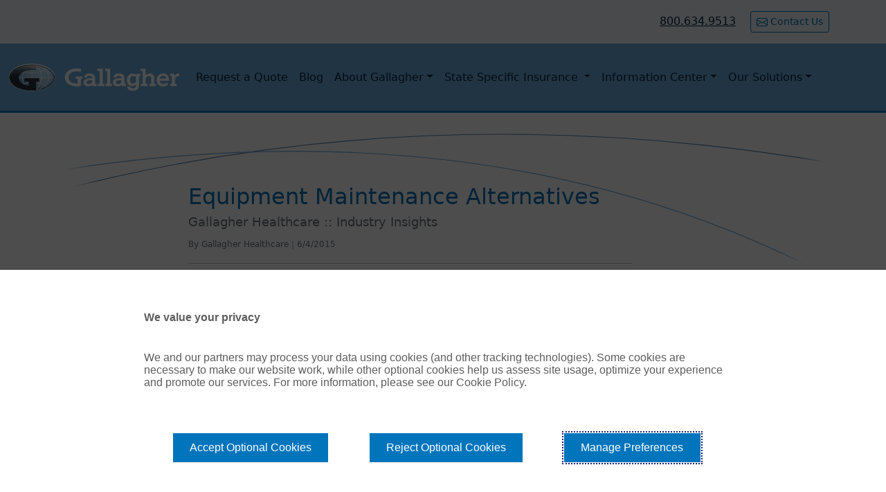

--- FILE ---
content_type: text/html; charset=utf-8
request_url: https://www.gallaghermalpractice.com/blog/post/equipment-maintenance-alternatives/
body_size: 10289
content:
<!doctype html>
<html lang="en">
<head>
  <script>
    (function (w, d, s, l, i) {
      w[l] = w[l] || []; w[l].push({
        'gtm.start':
          new Date().getTime(), event: 'gtm.js'
      }); var f = d.getElementsByTagName(s)[0],
        j = d.createElement(s), dl = l != 'dataLayer' ? '&l=' + l : ''; j.async = true; j.src =
          'https://www.googletagmanager.com/gtm.js?id=' + i + dl; f.parentNode.insertBefore(j, f);
    })(window, document, 'script', 'dataLayer', 'GTM-PBK3VZD');
  </script>
  <meta charset="utf-8">
  <meta name="viewport" content="width=device-width, initial-scale=1">
  <link rel="stylesheet" href="/css/bootstrap.custom.min.css" />

  <title>Equipment Maintenance Alternatives</title>
  <meta name="description" content="Let&#x2019;s begin with full disclosure - I don&#x2019;t buy maintenance agreements or extended warranties of any for any type for any type of product; including cars, refrigerators, cell phones, computers, printers, couches, driveways or anything else. Some might argue that it is prudent to warranty some of these items. However, my view is that in the long-run, it doesn&#x2019;t make sense.Now don&#x2019;t get me wrong; I think there is a place for the short-term standard warranty that you automatically get when buying a product. There is always the possibility that you could wind up with a &#x201C;lemon.&#x201D; But financing extended warranties may not be the best decision for your organization.Extended maintenance agreements are financial instruments. A good CFO is always looking to save money and get the best return on investment. Below we examine the pros and cons of these products." />
  <script src="/js/bootstrap.min.js"></script>

  <link rel="apple-touch-icon" sizes="180x180" href="/apple-touch-icon.png">



  
</head>
<body>
  <noscript>
    <iframe src="https://www.googletagmanager.com/ns.html?id=GTM-PBK3VZD" height="0" width="0" style="display:none;visibility:hidden"></iframe>
  </noscript>
  <header>
    <div class="bg-light">
      <div class="container">
        <div class="row">
          <div class="col">
            <div class="float-end pt-3 mb-0">
              <form method="post" action="/logout/">
                <ul class="list-inline">
                  <li class="list-inline-item"><a href="tel:18006349513" class="p-2 text-dark" onclick="ga('send', 'event', 'call', 'click');"> 800.634.9513</a></li>
                  <li class="list-inline-item">
                    <a href="/contact-us/" class="btn btn-outline-info btn-sm">
                      <svg xmlns="http://www.w3.org/2000/svg" width="16" height="16" fill="currentColor" class="bi bi-envelope" viewBox="0 0 16 16">
                        <path d="M0 4a2 2 0 0 1 2-2h12a2 2 0 0 1 2 2v8a2 2 0 0 1-2 2H2a2 2 0 0 1-2-2V4Zm2-1a1 1 0 0 0-1 1v.217l7 4.2 7-4.2V4a1 1 0 0 0-1-1H2Zm13 2.383-4.708 2.825L15 11.105V5.383Zm-.034 6.876-5.64-3.471L8 9.583l-1.326-.795-5.64 3.47A1 1 0 0 0 2 13h12a1 1 0 0 0 .966-.741ZM1 11.105l4.708-2.897L1 5.383v5.722Z" />
                      </svg> Contact Us
                    </a>
                  </li>
                </ul>
              <input name="__RequestVerificationToken" type="hidden" value="CfDJ8DTtWlHQbE1HolaRUq6ax7BED6gkS2nFga0HRqLqbU4o5wwe7iOjoE-EIrW74tFYlDfUXpH4am5K6DL0rAUu8YxQH2kTg4FtzC1mK11DhnXXxSpD4OdOsA-xXzRb7iDxCzjzdv1AcUjX2CuZrGMNFJs" /></form>
            </div>
          </div>
        </div>
      </div>
    </div>

    <nav class="navbar navbar-expand-lg navbar-light bg-light">
      <div class="container-fluid">

        <a class="navbar-brand" href="/">
          <img src="/img/logo.png" alt="Gallagher Logo" width="247" height="41">
        </a>
        <button class="navbar-toggler" type="button" data-bs-toggle="collapse" data-bs-target="#navbarSupportedContent" aria-controls="navbarSupportedContent" aria-expanded="false" aria-label="Toggle navigation">
          <span class="navbar-toggler-icon"></span>
        </button>
        <div class="collapse navbar-collapse" id="navbarSupportedContent">
          <ul class="navbar-nav me-auto mb-2 mb-lg-0">
            <li class="nav-item"><a class="nav-link text-dark" href="/request-quote/">Request a Quote</a></li>
            <li class="nav-item"><a class="nav-link text-dark" href="/blog/">Blog</a></li>
            <li class="nav-item dropdown">
              <a class="nav-link dropdown-toggle text-dark" href="/arthur-j-gallagher-co/" id="navdd3" role="button" data-bs-toggle="dropdown" aria-expanded="false">About Gallagher</a>
              <ul class="dropdown-menu" aria-labelledby="navdd3">
                <li><a class="dropdown-item" href="/employees/">Meet Our Team</a></li>
                <li><a class="dropdown-item" href="/arthur-j-gallagher-co/">About Gallagher</a></li>
                <li><a class="dropdown-item" href="/carriers/">Our Insurance Markets</a></li>
              </ul>
            </li>
            <li class="nav-item dropdown">
              <a class="nav-link dropdown-toggle text-dark" href="#" data-bs-toggle="dropdown"> State Specific Insurance  </a>
              <div class="dropdown-menu dropdown-large">
                <div class="row g-3">
                  <div class="col-sm-4">
                    <ul class="list-unstyled">
                      <li class="pt-2"><b>Western States</b></li>
                      <li><hr class="dropdown-divider"></li>
                      <li><a href="/state-resources/alaska-medical-malpractice-insurance/">Alaska</a></li>
                      <li><a href="/state-resources/arizona-medical-malpractice-insurance/">Arizona</a></li>
                      <li><a href="/state-resources/california-medical-malpractice-insurance/">California</a></li>
                      <li><a href="/state-resources/hawaii-medical-malpractice-insurance/">Hawaii</a></li>
                      <li><a href="/state-resources/idaho-medical-malpractice-insurance/">Idaho</a></li>
                      <li><a href="/state-resources/montana-medical-malpractice-insurance/">Montana</a></li>
                      <li><a href="/state-resources/nevada-medical-malpractice-insurance/">Nevada</a></li>
                      <li><a href="/state-resources/new-mexico-medical-malpractice-insurance/">New Mexico</a></li>
                      <li><a href="/state-resources/oregon-medical-malpractice-insurance/">Oregon</a></li>
                      <li><a href="/state-resources/utah-medical-malpractice-insurance/">Utah</a></li>
                      <li><a href="/state-resources/washington-medical-malpractice-insurance/">Washington</a></li>
                      <li><a href="/state-resources/wyoming-medical-malpractice-insurance/">Wyoming</a></li>
                    </ul>
                  </div><!-- end col-3 -->
                  <div class="col-sm-4">
                    <ul class="list-unstyled">
                      <li class="pt-2"><b>Central States</b></li>
                      <li><hr class="dropdown-divider"></li>
                      <li><a href="/state-resources/colorado-medical-malpractice-insurance/">Colorado</a></li>
                      <li><a href="/state-resources/louisiana-medical-malpractice-insurance/">Louisiana</a></li>
                      <li><a href="/state-resources/illinois-medical-malpractice-insurance/">Illinois</a></li>
                      <li><a href="/state-resources/indiana-medical-malpractice-insurance/">Indiana</a></li>
                      <li><a href="/state-resources/iowa-medical-malpractice-insurance/">Iowa</a></li>
                      <li><a href="/state-resources/kansas-medical-malpractice-insurance/">Kansas</a></li>
                      <li><a href="/state-resources/kentucky-medical-malpractice-insurance/">Kentucky</a></li>
                      <li><a href="/state-resources/michigan-medical-malpractice-insurance/">Michigan</a></li>
                      <li><a href="/state-resources/minnesota-medical-malpractice-insurance/">Minnesota</a></li>
                      <li><a href="/state-resources/missouri-medical-malpractice-insurance/">Missouri</a></li>
                      <li><a href="/state-resources/nebraska-medical-malpractice-insurance/">Nebraska</a></li>
                      <li><a href="/state-resources/north-dakota-medical-malpractice-insurance/">North Dakota</a></li>
                      <li><a href="/state-resources/oklahoma-medical-malpractice-insurance/">Oklahoma</a></li>
                      <li><a href="/state-resources/south-dakota-medical-malpractice-insurance/">South Dakota</a></li>
                      <li><a href="/state-resources/texas-medical-malpractice-insurance/">Texas</a></li>
                    </ul>
                  </div>
                  <div class="col-sm-4">

                    <ul class="list-unstyled">
                      <li class="pt-2"><b>Eastern States</b></li>
                      <li><hr class="dropdown-divider"></li>
                      <li><a href="/state-resources/alabama-medical-malpractice-insurance/">Alabama</a></li>
                      <li><a href="/state-resources/arkansas-medical-malpractice-insurance/">Arkansas</a></li>
                      <li><a href="/state-resources/connecticut-medical-malpractice-insurance/">Connecticut</a></li>
                      <li><a href="/state-resources/delaware-medical-malpractice-insurance/">Delaware</a></li>
                      <li><a href="/state-resources/florida-medical-malpractice-insurance/">Florida</a></li>
                      <li><a href="/state-resources/georgia-medical-malpractice-insurance/">Georgia</a></li>
                      <li><a href="/state-resources/maine-medical-malpractice-insurance/">Maine</a></li>
                      <li><a href="/state-resources/maryland-medical-malpractice-insurance/">Maryland</a></li>
                      <li><a href="/state-resources/massachusetts-medical-malpractice-insurance/">Massachusetts</a></li>
                      <li><a href="/state-resources/mississippi-medical-malpractice-insurance/">Mississippi</a></li>
                      <li><a href="/state-resources/new-jersey-medical-malpractice-insurance/">New Jersey</a></li>
                      <li><a href="/state-resources/new-hampshire-medical-malpractice-insurance/">New Hampshire</a></li>
                      <li><a href="/state-resources/new-york-medical-malpractice-insurance/">New York</a></li>
                      <li><a href="/state-resources/north-carolina-medical-malpractice-insurance/">North Carolina</a></li>
                      <li><a href="/state-resources/ohio-medical-malpractice-insurance/">Ohio</a></li>
                      <li><a href="/state-resources/pennsylvania-medical-malpractice-insurance/">Pennsylvania</a></li>
                      <li><a href="/state-resources/rhode-island-medical-malpractice-insurance/">Rhode Island</a></li>
                      <li><a href="/state-resources/south-carolina-medical-malpractice-insurance/">South Carolina</a></li>
                      <li><a href="/state-resources/tennessee-medical-malpractice-insurance/">Tennessee</a></li>
                      <li><a href="/state-resources/vermont-medical-malpractice-insurance/">Vermont</a></li>
                      <li><a href="/state-resources/virginia-medical-malpractice-insurance/">Virginia</a></li>
                      <li><a href="/state-resources/washington-dc-medical-malpractice-insurance/">Washington DC</a></li>
                      <li><a href="/state-resources/west-virginia-medical-malpractice-insurance/">West Virginia</a></li>
                      <li><a href="/state-resources/wisconsin-medical-malpractice-insurance/">Wisconsin</a></li>
                    </ul>
                  </div>
                </div>
              </div>

            </li>
            <li class="nav-item dropdown">
              <a class="nav-link dropdown-toggle text-dark" href="#" id="navdd1" role="button" data-bs-toggle="dropdown" aria-expanded="false">Information Center</a>
              <ul class="dropdown-menu" aria-labelledby="navdd1">
                <li><a class="dropdown-item" href="/resources/introduction-to-medical-malpractice/">Introduction to Malpractice Insurance</a></li>
                <li><a class="dropdown-item" href="/resources/mistakes-when-buying-medical-malpractice-insurance/">Common Mistakes When Buying Malpractice Insurance</a></li>
                <li><a class="dropdown-item" href="/blog/">Industry Insights Blog</a></li>
                <li><a class="dropdown-item" href="/terms/">Malpractice Definitions</a></li>
                <li><a class="dropdown-item" href="/resources/claims-made-vs-occurrence/">Malpractice Policy Forms</a></li>
              </ul>
            </li>
            <li class="nav-item dropdown">
              <a class="nav-link dropdown-toggle text-dark" href="#" id="navdd2" role="button" data-bs-toggle="dropdown" aria-expanded="false">Our Solutions</a>

              <ul class="dropdown-menu" aria-labelledby="navdd2">
                <li class=" px-3 pt-2"><b>By Line of Coverage</b></li>
                <li><hr class="dropdown-divider"></li>
                <li><a class="dropdown-item" href="/products/cyber-risks/">Cyber Liability Risks</a></li>
                <li><a class="dropdown-item" href="/barmore/">General Property &amp; Casualty</a></li>
                <li><a class="dropdown-item" href="/products/medical-malpractice-insurance/">Medical Malpractice</a></li>
                <li><a class="dropdown-item" href="/products/property-casualty/">Healthcare Property &amp; Casualty</a></li>
                <li><a class="dropdown-item" href="/products/fraud-abuse/">Physician Regulatory Insurance</a></li>

                <li class=" px-3 pt-2"><b>By Organization Type</b></li>
                <li><hr class="dropdown-divider"></li>
                <li><a class="dropdown-item" href="/products/collaborative-and-managed-care-organizations/">Collaborative Groups</a></li>
                <li><a class="dropdown-item" href="/products/group-medical-malpractice-insurance/">Group Medical Malpractice</a></li>
                <li><a class="dropdown-item" href="/products/medical-staffing-malpractice-insurance/">Staffing Companies</a></li>

                <li class=" px-3 pt-2"><b>By Facility Type</b></li>
                <li><hr class="dropdown-divider"></li>
                <li><a class="dropdown-item" href="/products/emergency-medicine-medical-malpractice-insurance/">Emergency Department Malpractice Insurance</a></li>
                <li><a class="dropdown-item" href="/products/hospital-professional-liability/">Hospital Professional Liability</a></li>
                <li><a class="dropdown-item" href="/products/skilled-and-assisted-living-facility-insurance/">Skilled and Assisted Living Facility Insurance</a></li>

                <li class=" px-3 pt-2"><b>By State</b></li>
                <li><hr class="dropdown-divider"></li>
                <li><a class="dropdown-item" href="/state-resources/">Resources by State</a></li>

                <li class=" px-3 pt-2"><b>By Specialty</b></li>
                <li><hr class="dropdown-divider"></li>

                <li><a class="dropdown-item" href="/products/anesthesia-malpractice-insurance/">Anesthesia Medical Malpractice Insurance</a></li>
                <li><a class="dropdown-item" href="/products/neurosurgeon-malpractice-insurance/">Neurosurgeon Medical Malpractice Insurance</a></li>
                <li><a class="dropdown-item" href="/products/medical-malpractice-insurance-nurses/">Nurse and Nurse Practitioner Malpractice Insurance</a></li>
                <li><a class="dropdown-item" href="/products/midwife/">Nurse Midwifery</a></li>
                <li><a class="dropdown-item" href="/products/ob-gyn-medical-malpractice-insurance/">OB/GYN Medical Malpractice Insurance</a></li>
                <li><a class="dropdown-item" href="/products/orthopedic-medical-malpractice-insurance/">Orthopedic Medical Malpractice Insurance</a></li>
                <li><a class="dropdown-item" href="/products/plastic-surgeon-malpractice-insurance/">Plastic Surgeon Medical Malpractice Insurance</a></li>
                <li><a class="dropdown-item" href="/products/telemedicine-malpractice-insurance/">Telemedicine Malpractice Insurance</a></li>

                <li class=" px-3 pt-2"><b>Other</b></li>
                <li><hr class="dropdown-divider"></li>
                <li><a class="dropdown-item" href="/ghopp/">Co-Brokerage</a></li>
              </ul>
            </li>

          </ul>
        </div>
      </div>
    </nav>
  </header>
  <main>
    
<div class="container">
  <img class="w-100 mt-4" width="1188" height="222" src="/img/blog/blog-lines.svg" alt="Backgroun Lines" />
</div>
<div class="content pt-2 mt-n5 mt-md-n6 mt-lg-n8">
  <div class="container">
    <div class="row">
      <div class="col-md-7 offset-md-1 offset-lg-2">
        <h1>Equipment Maintenance Alternatives</h1>
        <h5 class="text-muted">Gallagher Healthcare :: Industry Insights</h5>
        <small class="text-muted">By Gallagher Healthcare <span class="text-primary"> | </span> 6/4/2015</small>
        <hr />

        <p> <img src="/img/blog/medical-equipment.jpg" class="img-fluid w-100"></p>
<div class="headline"><h2>Equipment Maintenance and Extended Warranties</h2></div>
<p>Let’s begin with full disclosure - I don’t buy maintenance agreements or extended warranties of any for any type for any type of product; including cars, refrigerators, cell phones, computers, printers, couches, driveways or anything else. Some might argue that it is prudent to warranty some of these items. However, my view is that in the long-run, it doesn’t make sense.</p>
<p>Now don’t get me wrong; I think there is a place for the short-term standard warranty that you automatically get when buying a product. There is always the possibility that you could wind up with a “lemon.” But financing extended warranties may not be the best decision for your organization.</p>
<p>Extended maintenance agreements are financial instruments. A good CFO is always looking to save money and get the best return on investment. Below we examine the pros and cons of these products.</p>
<h3>Pros</h3>
<p>Perhaps the core motivation for buying equipment maintenance agreements is the ease of doing so. Buying from the same source is easy and you simply call that same company for service. You can count on them to keep the machine working. Let’s face it; no one gets fired for buying a warranty from a big name company.</p>
<h3>Fear</h3>
<p>There, I said it. This is the number one reason everyone buys warranties and maintenance agreements. The “sales consultant” will guarantee that you will be back in service within a certain number of hours or they will provide loner equipment if there is a breakdown. “If you don’t have a maintenance agreement, you won’t be a high priority and you will be at the mercy of busy scheduling,” is usually what is said.</p>
<p>But, do you really think this is true? If you have money waiting to pay a vendor on a time and expense basis, do you think that your increased revenue will be put in line behind all of those whose revenue is already booked – sometimes for years? Do you think that rental equipment won’t be available to you when you need it?</p>
<h3>What if?</h3>
<p>Then there are the dreaded “what if’s!” What if you don’t like the service technician(s) or they simply don’t provide the service that they used to? What if the company you bought the equipment from merges, sells or goes out of business? What if your own bio-medical people could have repaired the equipment more quickly and inexpensively than waiting on the technician or original equipment parts to show up? You can “what if” yourself into either side of virtually any decision.</p>
<h3>So What Gives?</h3>
<p>The truth is that most equipment maintenance agreements have very high profit margins built into them - sometimes up to 40% or 50%. In addition, the sales representative earns a nice commission from the sale of extended warranty or maintenance agreement. So if you wonder why the sales representatives sell so hard it is because they get paid well to put the fear of the unknown into your head.</p>
<h3>Therefore What?</h3>
<p>I believe in taking prudent, calculated risk when the odds are with you. The decision of how to deal with equipment risks depends on many factors including:</p>
<ul><li>Whether there are alternative vendors for the equipment;</li>
<li>The type and value of the equipment;</li>
<li>If there is only one source for replacement parts or if the parts are proprietary;</li>
<li>If there is extensive software that requires updates that cannot be obtained without a service contract;</li>
<li>The age of the equipment;</li>
<li>The costs of bulbs and other high-dollar warranty items;</li>
<li>If there are automatic renewal clauses or cancellation penalties in the contracts;</li>
<li>If preventive maintenance is included in the contract;</li>
<li>If consumables are included in the contract;</li>
<li>The manufacturer’s warranty versus what is covered by the maintenance agreement; and</li>
<li>The organization’s risk tolerance.</li>
</ul><h3>Where to Begin</h3>
<p>The first thing that any organization should do in evaluating their financing options for their on-going equipment maintenance is to secure and inventory all of the outstanding contracts. If the hospital doesn’t already have all contracts in a contract management system, then this process may not be so easy.</p>
<p>Unfortunately departments can sometimes be territorial and often they do the maintenance agreement purchasing without any support. Sometimes they don’t want to share or give up what they have because of fear.</p>
<p>It is important that the inventory summary include the type of equipment, the manufacturer, the model number, the serial number, a description and any accessories used with the equipment. Copies of every contract should be kept in the contract management system. It can also be very useful to categorize all contracts by expiration date.</p>
<p>I recently helped a client with this process. The CEO was stunned to learn that his organization had equipment maintenance contracts on typewriters that were decades old. Generally, it is fairly easy to eliminate contracts that have become unnecessary, or should simply be self-insured and self-administered.</p>
<p>Review each contract carefully. Some are full-service - including hotline usage, maintenance, software updates and even consumables that could easily be purchased more economically elsewhere. Many contracts will include response times and terms for night and weekend service. Some include the terms for supplying loaner equipment.</p>
<p>It is essential that all contracts be provided to vendors that will bid on developing a bundled program. The terms must be apples to apples to the current contracts or at least explain the differences.</p>
<p>Some contracts cannot be bundled. These include elevator or escalator contracts, window washing or contracts that just provide consumables.</p>
<p>Now that you know what contracts you have, you can begin to decide how to best finance future maintenance. Add up the value of the contracts. You may be surprised to learn that the total values are in the hundreds of thousands or millions of dollars. The total value along with your organization’s risk tolerance will guide you in deciding the organization’s future course.</p>
<h3>Alternatives</h3>
<ul><li>Eliminate unneeded contracts and negotiate better terms for existing contracts;</li>
<li>Bundle the contracts and use an insurer or other vendor to achieve immediate significant savings and perhaps a profit sharing based on total cost outlays;</li>
<li>Partially self-fund the exposures and purchase a self-insured retention (SIR) or deductible program to cap the risk;</li>
<li>Self-fund using a third-party claims administrator to manage expenses and provide alternatives; and/or</li>
<li>Cancel all contracts and completely self-fund all future maintenance.</li>
</ul><p>These alternatives are reviewed in detail below.</p>
<h3>Alternative #1 - Negotiating a Better Deal</h3>
<p>Before embarking on a new path, it is always a good idea to first try and negotiate a better existing deal - although you are probably playing against a stacked deck. The company that is selling the equipment has all of the important data about breakdowns, expected lifetime of parts and costs of services...and you have virtually none. Yes, they may be willing to give you a discount to keep a high margin contract, but is this the best you can do?</p>
<h3>Alternative #2 - Bundling the Contracts</h3>
<p>It is easy to find a vendor, either a large provider or an insurance company, to bundle the contracts into a single program which will provide cost savings. Essentially, the vendor will convert all of your contracts into time and expense agreements.</p>
<p>By bundling contracts, efficiencies are created and up-front savings can range from 15% to 20% - depending on the size and mix of the contracts. In addition, profit sharing may be an available.</p>
<p>Transparency is important; no matter the vendor, you should be up-front with them. All maintenance should be on a set schedule and all costs accounted for. In this way, budgets are established and if you decide to take on risk, you can do so in an informed manner.</p>
<p>One advantage that large contract vendors have is that they have their own technicians to work on your equipment. Although this can be very cost effective - especially for the vendor, you can only use their technicians. If you choose this route, be sure you have the ability to opt out and choose your own service technicians.</p>
<p>Insurers will allow you to choose who will provide services and generally have optional providers if you don’t want to use your current vendors.</p>
<p>Whether you go the vendor route or choose an insurer, this is a good step towards organizing, budgeting and saving money. It won’t be an easy or quick project, but the savings will make it worthwhile.</p>
<p>One of the advantages of using an insurer to bundle contracts is obtaining access to the database that they have built. They can assist with buying decisions as they have a good idea about benchmark pricing. They can also help with decisions on whether to keep or purchase new equipment and assist with budgeting the costs of maintaining old equipment.</p>
<h3>Alternative #3 - Partial Self-Funding</h3>
<p>For larger equipment maintenance contract holders, those with contracts valued at $300,000 or more, moving toward self-funding is a good option to save money. However, self-insured retention programs come in all shapes and sizes. They may be as simple as sharing in the risk on an aggregate basis to taking on deductibles within an aggregated program or taking on stand-alone deductibles to cap each incident - like the loss of a $1,000,000 bulb.</p>
<p>In order to determine which program is right for your organization, begin by evaluating the overall program costs, the available options and your organization’s risk tolerance.</p>
<h3>Alternative #4 - Self-Funding</h3>
<p>This alternative may be the best option for organizations with millions of dollars in contracts. I am a proponent of prudently taking on educated risk. However, in this case doing it alone may be very costly. A third-party administrator (TPA) is a necessity. A good TPA can keep you from making mistakes and ensure you are properly budgeting the program. While it may be easy to budget 80% of the cost of the normal maintenance contract, in the long run, the TPA’s guidance can help to accurately budget maintenance costs.</p>
<p>TPA’s have knowledge of alternative service vendors; so that there are readily available alternatives in the event you become dissatisfied with a vendor. A good TPA can also save money, time and aggravation in finding alternative part sources. They deal with these situations daily. Their knowledge and guidance will save you far more than their fees.</p>
<p>For example, a hospital had the fan on the motherboard of an x-ray machine go out. The manufacturer told the hospital that they would have to replace the motherboard at a cost of $15,000. They called the TPA who located a fan, had it overnight delivered and talked the hospital’s tech through changing the fan - all for a cost of less than $100.</p>
<p>If your organization has a captive insurance company, you could fund the claims within the captive or you could simply act as a reinsurer to fund claims above a predetermined level. A bordereau agreement could be established with the captive to reimburse the insured/parent entity every month or quarter.</p>
<h3>Alternative #5 - Cancel All Agreements</h3>
<p>There is a very good chance that a large organization will save money with this option. However, you will be rolling the dice without the benefit of experience and seasoned guidance. I don’t recommend this option unless you have extensive knowledge and staff to manage the program long-term. Be sure and log service calls, issue purchase orders, bid major service events and track spending against budgets.</p>
<div class="headline"><h2>Conclusion</h2></div>
<p>Maintenance agreements and extended warranties can be beneficial for some organizations. They have their place in financial budgeting, however, these agreements must be treated as what they are; financial instruments with critical services attached to them. Properly managing these agreements may yield low hanging fruit in the form of financial savings for your organization.</p>
<div class="headline"><h2>About the Author</h2></div>
<p>Chris Miller is an Area Executive Vice President &amp; Senior Director of the Gallagher National Healthcare Practice. Chris has 25 years experience in providing risk management consultation and brokerage services to hospitals and healthcare organizations. He is a former hospital board chairman, author, educator and consultant.</p>
      </div>
      <div class="col-md-3">
      </div>

    </div>
  </div>
</div>
  </main>

  <div class="container">
    <div class="pt-4">
      <a href="/">home</a>
                <span> / </span>
                <a href="/blog/">blog</a>
                <span> / </span>
                <a href="/blog/post/equipment-maintenance-alternatives/">equipment-maintenance-alternatives</a>
    </div>
  </div>

  <div class="container-fluid p-0 mt-5">
    <div class="shape shape-bottom shape-fluid-x text-primary">
      <svg viewBox="0 0 2880 48" fill="none" xmlns="http://www.w3.org/2000/svg"><path d="M0 48h2880V0h-720C1442.5 52 720 0 720 0H0v48z" fill="currentColor"></path></svg>
    </div>
  </div>


  <footer class="bg-primary">
    <div class="container">
      <div class="row text-dark pb-5 pt-5">
        <div class="col-md-3">
          <a href="/"><img src="/img/logo.png" class="img-fluid pb-4" alt="Gallagher Logo" width="247" height="41"></a>
          <p class="lh-sm">Gallagher Healthcare is a specialty niche of Arthur J. Gallagher &amp; Co., one of the largest insurance brokerages in the world. We understand the importance of crafting tailored solutions to address your unique needs. </p>
          <p class="lh-sm">Our expert agents negotiate pricing and compare medical malpractice insurance solutions with all major A-rated carriers and alternative markets on your behalf, providing you with the best possible option available in the insurance marketplace.</p>
        </div>
        <div class="col-md-3">
          <h2 class="text-light headline">Latest Blog Posts</h2>
          <ul class="list-unstyled latest-list">
            
              
  <li><a class="link-dark text-decoration-none" href="/blog/post/telehealth-medical-malpractice-risks/">What Are The Risks of Having Health Records Online?</a></li>
  <li><a class="link-dark text-decoration-none" href="/blog/post/evidence-needed-to-prove-malpractice/">What Evidence is Needed to Prove Malpractice?</a></li>
  <li><a class="link-dark text-decoration-none" href="/blog/post/what-is-the-difference-between-malpractice-and-negligence/">Malpractice vs. Negligence - What&#x27;s The Difference?</a></li>
  <li><a class="link-dark text-decoration-none" href="/blog/post/do-dentists-need-medical-malpractice-insurance/">When Does Dental Malpractice Occur?</a></li>



            
          </ul>
        </div>
        <div class="col-md-3">
          <h2 class="text-light headline">Useful Links</h2>
          <ul class="list-unstyled link-list link-light">
            <li><a class="link-dark text-decoration-none" href="/request-quote/">Request a Quote</a><i class="fa fa-angle-right"></i></li>
            <li><a class="link-dark text-decoration-none" href="/arthur-j-gallagher-co/">Our Shared Values</a><i class="fa fa-angle-right"></i></li>
            <li><a class="link-dark text-decoration-none" href="/ethics/">Awards</a><i class="fa fa-angle-right"></i></li>
            <li><a class="link-dark text-decoration-none" href="/testimonials/">Testimonials</a><i class="fa fa-angle-right"></i></li>
            <li><a class="link-dark text-decoration-none" href="/blog/">Blog</a><i class="fa fa-angle-right"></i></li>
            <li><a class="link-dark text-decoration-none" href="/contact-us/">Contact us</a><i class="fa fa-angle-right"></i></li>
            <li><a class="link-dark text-decoration-none" href="/employees/">Employee Contact Information</a><i class="fa fa-angle-right"></i></li>
          </ul>
        </div>

        <div class="col-md-3">
          <h2 class="text-light headline">Contact Us</h2>
          <address class="lh-sm">
            11550 Fuqua, Suite 205 <br>
            Houston, TX 77034<br>
            <svg xmlns="http://www.w3.org/2000/svg" width="16" height="16" fill="currentColor" class="bi bi-telephone" viewBox="0 0 16 16">
              <path d="M3.654 1.328a.678.678 0 0 0-1.015-.063L1.605 2.3c-.483.484-.661 1.169-.45 1.77a17.568 17.568 0 0 0 4.168 6.608 17.569 17.569 0 0 0 6.608 4.168c.601.211 1.286.033 1.77-.45l1.034-1.034a.678.678 0 0 0-.063-1.015l-2.307-1.794a.678.678 0 0 0-.58-.122l-2.19.547a1.745 1.745 0 0 1-1.657-.459L5.482 8.062a1.745 1.745 0 0 1-.46-1.657l.548-2.19a.678.678 0 0 0-.122-.58L3.654 1.328zM1.884.511a1.745 1.745 0 0 1 2.612.163L6.29 2.98c.329.423.445.974.315 1.494l-.547 2.19a.678.678 0 0 0 .178.643l2.457 2.457a.678.678 0 0 0 .644.178l2.189-.547a1.745 1.745 0 0 1 1.494.315l2.306 1.794c.829.645.905 1.87.163 2.611l-1.034 1.034c-.74.74-1.846 1.065-2.877.702a18.634 18.634 0 0 1-7.01-4.42 18.634 18.634 0 0 1-4.42-7.009c-.362-1.03-.037-2.137.703-2.877L1.885.511z" />
            </svg> 800.634.9513 <br>
            <svg xmlns="http://www.w3.org/2000/svg" width="16" height="16" fill="currentColor" class="bi bi-newspaper" viewBox="0 0 16 16">
              <path d="M0 2.5A1.5 1.5 0 0 1 1.5 1h11A1.5 1.5 0 0 1 14 2.5v10.528c0 .3-.05.654-.238.972h.738a.5.5 0 0 0 .5-.5v-9a.5.5 0 0 1 1 0v9a1.5 1.5 0 0 1-1.5 1.5H1.497A1.497 1.497 0 0 1 0 13.5v-11zM12 14c.37 0 .654-.211.853-.441.092-.106.147-.279.147-.531V2.5a.5.5 0 0 0-.5-.5h-11a.5.5 0 0 0-.5.5v11c0 .278.223.5.497.5H12z" />
              <path d="M2 3h10v2H2V3zm0 3h4v3H2V6zm0 4h4v1H2v-1zm0 2h4v1H2v-1zm5-6h2v1H7V6zm3 0h2v1h-2V6zM7 8h2v1H7V8zm3 0h2v1h-2V8zm-3 2h2v1H7v-1zm3 0h2v1h-2v-1zm-3 2h2v1H7v-1zm3 0h2v1h-2v-1z" />
            </svg> 800.822.7030 <br>
          </address>
        </div>
      </div>
    </div>
    <hr class="w-100 text-light" />
    <div class="container-fluid bg-primary text-light">

      <ul class="list-inline p-3">
        <li class="list-inline-item">© 2026 Arthur J. Gallagher & Co.</li>
        <li class="list-inline-item"> | <a class="link-light text-decoration-none" href="/privacy/"> Privacy Policy</a></li>
        <li class="list-inline-item"> | <a class="link-light text-decoration-none" href="/legal/"> Legal</a></li>
        <li class="list-inline-item"> | <a class="link-light text-decoration-none CookieReportsLink" href="https://policy.cookiereports.com/2050d726-en-gb.html"> Cookie Policy</a></li>
        <li class="list-inline-item"> | <a class="link-light text-decoration-none CookieReportsLink" href="https://policy.cookiereports.com/2050d726-en-gb.html"> Do Not Sell or Share My Personal Information - US Residents</a></li>
 
      </ul>
    </div>
  </footer>

  

<script type="text/javascript" src="/_Incapsula_Resource?SWJIYLWA=719d34d31c8e3a6e6fffd425f7e032f3&ns=1&cb=1104739727" async></script></body>
</html>

--- FILE ---
content_type: text/javascript
request_url: https://www.gallaghermalpractice.com/js/bootstrap.min.js
body_size: 23521
content:
/*!
  * Bootstrap v5.0.1 (https://getbootstrap.com/)
  * Copyright 2011-2021 The Bootstrap Authors (https://github.com/twbs/bootstrap/graphs/contributors)
  * Licensed under MIT (https://github.com/twbs/bootstrap/blob/main/LICENSE)
  */
!function (t, e) { "object" == typeof exports && "undefined" != typeof module ? module.exports = e(require("@popperjs/core")) : "function" == typeof define && define.amd ? define(["@popperjs/core"], e) : (t = "undefined" != typeof globalThis ? globalThis : t || self).bootstrap = e(t.Popper) }(this, (function (t) { "use strict"; function e(t) { if (t && t.__esModule) return t; var e = Object.create(null); return t && Object.keys(t).forEach((function (s) { if ("default" !== s) { var i = Object.getOwnPropertyDescriptor(t, s); Object.defineProperty(e, s, i.get ? i : { enumerable: !0, get: function () { return t[s] } }) } })), e.default = t, Object.freeze(e) } var s = e(t); const i = { find: (t, e = document.documentElement) => [].concat(...Element.prototype.querySelectorAll.call(e, t)), findOne: (t, e = document.documentElement) => Element.prototype.querySelector.call(e, t), children: (t, e) => [].concat(...t.children).filter(t => t.matches(e)), parents(t, e) { const s = []; let i = t.parentNode; for (; i && i.nodeType === Node.ELEMENT_NODE && 3 !== i.nodeType;)i.matches(e) && s.push(i), i = i.parentNode; return s }, prev(t, e) { let s = t.previousElementSibling; for (; s;) { if (s.matches(e)) return [s]; s = s.previousElementSibling } return [] }, next(t, e) { let s = t.nextElementSibling; for (; s;) { if (s.matches(e)) return [s]; s = s.nextElementSibling } return [] } }, n = t => { do { t += Math.floor(1e6 * Math.random()) } while (document.getElementById(t)); return t }, o = t => { let e = t.getAttribute("data-bs-target"); if (!e || "#" === e) { let s = t.getAttribute("href"); if (!s || !s.includes("#") && !s.startsWith(".")) return null; s.includes("#") && !s.startsWith("#") && (s = "#" + s.split("#")[1]), e = s && "#" !== s ? s.trim() : null } return e }, r = t => { const e = o(t); return e && document.querySelector(e) ? e : null }, a = t => { const e = o(t); return e ? document.querySelector(e) : null }, l = t => { if (!t) return 0; let { transitionDuration: e, transitionDelay: s } = window.getComputedStyle(t); const i = Number.parseFloat(e), n = Number.parseFloat(s); return i || n ? (e = e.split(",")[0], s = s.split(",")[0], 1e3 * (Number.parseFloat(e) + Number.parseFloat(s))) : 0 }, c = t => { t.dispatchEvent(new Event("transitionend")) }, h = t => !(!t || "object" != typeof t) && (void 0 !== t.jquery && (t = t[0]), void 0 !== t.nodeType), d = t => h(t) ? t.jquery ? t[0] : t : "string" == typeof t && t.length > 0 ? i.findOne(t) : null, u = (t, e) => { let s = !1; const i = e + 5; t.addEventListener("transitionend", (function e() { s = !0, t.removeEventListener("transitionend", e) })), setTimeout(() => { s || c(t) }, i) }, g = (t, e, s) => { Object.keys(s).forEach(i => { const n = s[i], o = e[i], r = o && h(o) ? "element" : null == (a = o) ? "" + a : {}.toString.call(a).match(/\s([a-z]+)/i)[1].toLowerCase(); var a; if (!new RegExp(n).test(r)) throw new TypeError(`${t.toUpperCase()}: Option "${i}" provided type "${r}" but expected type "${n}".`) }) }, f = t => { if (!t) return !1; if (t.style && t.parentNode && t.parentNode.style) { const e = getComputedStyle(t), s = getComputedStyle(t.parentNode); return "none" !== e.display && "none" !== s.display && "hidden" !== e.visibility } return !1 }, p = t => !t || t.nodeType !== Node.ELEMENT_NODE || !!t.classList.contains("disabled") || (void 0 !== t.disabled ? t.disabled : t.hasAttribute("disabled") && "false" !== t.getAttribute("disabled")), m = t => { if (!document.documentElement.attachShadow) return null; if ("function" == typeof t.getRootNode) { const e = t.getRootNode(); return e instanceof ShadowRoot ? e : null } return t instanceof ShadowRoot ? t : t.parentNode ? m(t.parentNode) : null }, _ = () => { }, b = t => t.offsetHeight, v = () => { const { jQuery: t } = window; return t && !document.body.hasAttribute("data-bs-no-jquery") ? t : null }, y = () => "rtl" === document.documentElement.dir, w = t => { var e; e = () => { const e = v(); if (e) { const s = t.NAME, i = e.fn[s]; e.fn[s] = t.jQueryInterface, e.fn[s].Constructor = t, e.fn[s].noConflict = () => (e.fn[s] = i, t.jQueryInterface) } }, "loading" === document.readyState ? document.addEventListener("DOMContentLoaded", e) : e() }, E = t => { "function" == typeof t && t() }, T = new Map; var A = { set(t, e, s) { T.has(t) || T.set(t, new Map); const i = T.get(t); i.has(e) || 0 === i.size ? i.set(e, s) : console.error(`Bootstrap doesn't allow more than one instance per element. Bound instance: ${Array.from(i.keys())[0]}.`) }, get: (t, e) => T.has(t) && T.get(t).get(e) || null, remove(t, e) { if (!T.has(t)) return; const s = T.get(t); s.delete(e), 0 === s.size && T.delete(t) } }; const k = /[^.]*(?=\..*)\.|.*/, L = /\..*/, C = /::\d+$/, D = {}; let N = 1; const S = { mouseenter: "mouseover", mouseleave: "mouseout" }, O = /^(mouseenter|mouseleave)/i, I = new Set(["click", "dblclick", "mouseup", "mousedown", "contextmenu", "mousewheel", "DOMMouseScroll", "mouseover", "mouseout", "mousemove", "selectstart", "selectend", "keydown", "keypress", "keyup", "orientationchange", "touchstart", "touchmove", "touchend", "touchcancel", "pointerdown", "pointermove", "pointerup", "pointerleave", "pointercancel", "gesturestart", "gesturechange", "gestureend", "focus", "blur", "change", "reset", "select", "submit", "focusin", "focusout", "load", "unload", "beforeunload", "resize", "move", "DOMContentLoaded", "readystatechange", "error", "abort", "scroll"]); function x(t, e) { return e && `${e}::${N++}` || t.uidEvent || N++ } function j(t) { const e = x(t); return t.uidEvent = e, D[e] = D[e] || {}, D[e] } function P(t, e, s = null) { const i = Object.keys(t); for (let n = 0, o = i.length; n < o; n++) { const o = t[i[n]]; if (o.originalHandler === e && o.delegationSelector === s) return o } return null } function M(t, e, s) { const i = "string" == typeof e, n = i ? s : e; let o = B(t); return I.has(o) || (o = t), [i, n, o] } function H(t, e, s, i, n) { if ("string" != typeof e || !t) return; if (s || (s = i, i = null), O.test(e)) { const t = t => function (e) { if (!e.relatedTarget || e.relatedTarget !== e.delegateTarget && !e.delegateTarget.contains(e.relatedTarget)) return t.call(this, e) }; i ? i = t(i) : s = t(s) } const [o, r, a] = M(e, s, i), l = j(t), c = l[a] || (l[a] = {}), h = P(c, r, o ? s : null); if (h) return void (h.oneOff = h.oneOff && n); const d = x(r, e.replace(k, "")), u = o ? function (t, e, s) { return function i(n) { const o = t.querySelectorAll(e); for (let { target: r } = n; r && r !== this; r = r.parentNode)for (let a = o.length; a--;)if (o[a] === r) return n.delegateTarget = r, i.oneOff && $.off(t, n.type, e, s), s.apply(r, [n]); return null } }(t, s, i) : function (t, e) { return function s(i) { return i.delegateTarget = t, s.oneOff && $.off(t, i.type, e), e.apply(t, [i]) } }(t, s); u.delegationSelector = o ? s : null, u.originalHandler = r, u.oneOff = n, u.uidEvent = d, c[d] = u, t.addEventListener(a, u, o) } function R(t, e, s, i, n) { const o = P(e[s], i, n); o && (t.removeEventListener(s, o, Boolean(n)), delete e[s][o.uidEvent]) } function B(t) { return t = t.replace(L, ""), S[t] || t } const $ = { on(t, e, s, i) { H(t, e, s, i, !1) }, one(t, e, s, i) { H(t, e, s, i, !0) }, off(t, e, s, i) { if ("string" != typeof e || !t) return; const [n, o, r] = M(e, s, i), a = r !== e, l = j(t), c = e.startsWith("."); if (void 0 !== o) { if (!l || !l[r]) return; return void R(t, l, r, o, n ? s : null) } c && Object.keys(l).forEach(s => { !function (t, e, s, i) { const n = e[s] || {}; Object.keys(n).forEach(o => { if (o.includes(i)) { const i = n[o]; R(t, e, s, i.originalHandler, i.delegationSelector) } }) }(t, l, s, e.slice(1)) }); const h = l[r] || {}; Object.keys(h).forEach(s => { const i = s.replace(C, ""); if (!a || e.includes(i)) { const e = h[s]; R(t, l, r, e.originalHandler, e.delegationSelector) } }) }, trigger(t, e, s) { if ("string" != typeof e || !t) return null; const i = v(), n = B(e), o = e !== n, r = I.has(n); let a, l = !0, c = !0, h = !1, d = null; return o && i && (a = i.Event(e, s), i(t).trigger(a), l = !a.isPropagationStopped(), c = !a.isImmediatePropagationStopped(), h = a.isDefaultPrevented()), r ? (d = document.createEvent("HTMLEvents"), d.initEvent(n, l, !0)) : d = new CustomEvent(e, { bubbles: l, cancelable: !0 }), void 0 !== s && Object.keys(s).forEach(t => { Object.defineProperty(d, t, { get: () => s[t] }) }), h && d.preventDefault(), c && t.dispatchEvent(d), d.defaultPrevented && void 0 !== a && a.preventDefault(), d } }; class z { constructor(t) { (t = d(t)) && (this._element = t, A.set(this._element, this.constructor.DATA_KEY, this)) } dispose() { A.remove(this._element, this.constructor.DATA_KEY), $.off(this._element, this.constructor.EVENT_KEY), Object.getOwnPropertyNames(this).forEach(t => { this[t] = null }) } _queueCallback(t, e, s = !0) { if (!s) return void E(t); const i = l(e); $.one(e, "transitionend", () => E(t)), u(e, i) } static getInstance(t) { return A.get(t, this.DATA_KEY) } static get VERSION() { return "5.0.1" } static get NAME() { throw new Error('You have to implement the static method "NAME", for each component!') } static get DATA_KEY() { return "bs." + this.NAME } static get EVENT_KEY() { return "." + this.DATA_KEY } } class U extends z { static get NAME() { return "alert" } close(t) { const e = t ? this._getRootElement(t) : this._element, s = this._triggerCloseEvent(e); null === s || s.defaultPrevented || this._removeElement(e) } _getRootElement(t) { return a(t) || t.closest(".alert") } _triggerCloseEvent(t) { return $.trigger(t, "close.bs.alert") } _removeElement(t) { t.classList.remove("show"); const e = t.classList.contains("fade"); this._queueCallback(() => this._destroyElement(t), t, e) } _destroyElement(t) { t.parentNode && t.parentNode.removeChild(t), $.trigger(t, "closed.bs.alert") } static jQueryInterface(t) { return this.each((function () { let e = A.get(this, "bs.alert"); e || (e = new U(this)), "close" === t && e[t](this) })) } static handleDismiss(t) { return function (e) { e && e.preventDefault(), t.close(this) } } } $.on(document, "click.bs.alert.data-api", '[data-bs-dismiss="alert"]', U.handleDismiss(new U)), w(U); class q extends z { static get NAME() { return "button" } toggle() { this._element.setAttribute("aria-pressed", this._element.classList.toggle("active")) } static jQueryInterface(t) { return this.each((function () { let e = A.get(this, "bs.button"); e || (e = new q(this)), "toggle" === t && e[t]() })) } } function F(t) { return "true" === t || "false" !== t && (t === Number(t).toString() ? Number(t) : "" === t || "null" === t ? null : t) } function W(t) { return t.replace(/[A-Z]/g, t => "-" + t.toLowerCase()) } $.on(document, "click.bs.button.data-api", '[data-bs-toggle="button"]', t => { t.preventDefault(); const e = t.target.closest('[data-bs-toggle="button"]'); let s = A.get(e, "bs.button"); s || (s = new q(e)), s.toggle() }), w(q); const K = { setDataAttribute(t, e, s) { t.setAttribute("data-bs-" + W(e), s) }, removeDataAttribute(t, e) { t.removeAttribute("data-bs-" + W(e)) }, getDataAttributes(t) { if (!t) return {}; const e = {}; return Object.keys(t.dataset).filter(t => t.startsWith("bs")).forEach(s => { let i = s.replace(/^bs/, ""); i = i.charAt(0).toLowerCase() + i.slice(1, i.length), e[i] = F(t.dataset[s]) }), e }, getDataAttribute: (t, e) => F(t.getAttribute("data-bs-" + W(e))), offset(t) { const e = t.getBoundingClientRect(); return { top: e.top + document.body.scrollTop, left: e.left + document.body.scrollLeft } }, position: t => ({ top: t.offsetTop, left: t.offsetLeft }) }, V = { interval: 5e3, keyboard: !0, slide: !1, pause: "hover", wrap: !0, touch: !0 }, Q = { interval: "(number|boolean)", keyboard: "boolean", slide: "(boolean|string)", pause: "(string|boolean)", wrap: "boolean", touch: "boolean" }, X = "next", Y = "prev", G = "left", Z = "right"; class J extends z { constructor(t, e) { super(t), this._items = null, this._interval = null, this._activeElement = null, this._isPaused = !1, this._isSliding = !1, this.touchTimeout = null, this.touchStartX = 0, this.touchDeltaX = 0, this._config = this._getConfig(e), this._indicatorsElement = i.findOne(".carousel-indicators", this._element), this._touchSupported = "ontouchstart" in document.documentElement || navigator.maxTouchPoints > 0, this._pointerEvent = Boolean(window.PointerEvent), this._addEventListeners() } static get Default() { return V } static get NAME() { return "carousel" } next() { this._isSliding || this._slide(X) } nextWhenVisible() { !document.hidden && f(this._element) && this.next() } prev() { this._isSliding || this._slide(Y) } pause(t) { t || (this._isPaused = !0), i.findOne(".carousel-item-next, .carousel-item-prev", this._element) && (c(this._element), this.cycle(!0)), clearInterval(this._interval), this._interval = null } cycle(t) { t || (this._isPaused = !1), this._interval && (clearInterval(this._interval), this._interval = null), this._config && this._config.interval && !this._isPaused && (this._updateInterval(), this._interval = setInterval((document.visibilityState ? this.nextWhenVisible : this.next).bind(this), this._config.interval)) } to(t) { this._activeElement = i.findOne(".active.carousel-item", this._element); const e = this._getItemIndex(this._activeElement); if (t > this._items.length - 1 || t < 0) return; if (this._isSliding) return void $.one(this._element, "slid.bs.carousel", () => this.to(t)); if (e === t) return this.pause(), void this.cycle(); const s = t > e ? X : Y; this._slide(s, this._items[t]) } _getConfig(t) { return t = { ...V, ...t }, g("carousel", t, Q), t } _handleSwipe() { const t = Math.abs(this.touchDeltaX); if (t <= 40) return; const e = t / this.touchDeltaX; this.touchDeltaX = 0, e && this._slide(e > 0 ? Z : G) } _addEventListeners() { this._config.keyboard && $.on(this._element, "keydown.bs.carousel", t => this._keydown(t)), "hover" === this._config.pause && ($.on(this._element, "mouseenter.bs.carousel", t => this.pause(t)), $.on(this._element, "mouseleave.bs.carousel", t => this.cycle(t))), this._config.touch && this._touchSupported && this._addTouchEventListeners() } _addTouchEventListeners() { const t = t => { !this._pointerEvent || "pen" !== t.pointerType && "touch" !== t.pointerType ? this._pointerEvent || (this.touchStartX = t.touches[0].clientX) : this.touchStartX = t.clientX }, e = t => { this.touchDeltaX = t.touches && t.touches.length > 1 ? 0 : t.touches[0].clientX - this.touchStartX }, s = t => { !this._pointerEvent || "pen" !== t.pointerType && "touch" !== t.pointerType || (this.touchDeltaX = t.clientX - this.touchStartX), this._handleSwipe(), "hover" === this._config.pause && (this.pause(), this.touchTimeout && clearTimeout(this.touchTimeout), this.touchTimeout = setTimeout(t => this.cycle(t), 500 + this._config.interval)) }; i.find(".carousel-item img", this._element).forEach(t => { $.on(t, "dragstart.bs.carousel", t => t.preventDefault()) }), this._pointerEvent ? ($.on(this._element, "pointerdown.bs.carousel", e => t(e)), $.on(this._element, "pointerup.bs.carousel", t => s(t)), this._element.classList.add("pointer-event")) : ($.on(this._element, "touchstart.bs.carousel", e => t(e)), $.on(this._element, "touchmove.bs.carousel", t => e(t)), $.on(this._element, "touchend.bs.carousel", t => s(t))) } _keydown(t) { /input|textarea/i.test(t.target.tagName) || ("ArrowLeft" === t.key ? (t.preventDefault(), this._slide(Z)) : "ArrowRight" === t.key && (t.preventDefault(), this._slide(G))) } _getItemIndex(t) { return this._items = t && t.parentNode ? i.find(".carousel-item", t.parentNode) : [], this._items.indexOf(t) } _getItemByOrder(t, e) { const s = t === X, i = t === Y, n = this._getItemIndex(e), o = this._items.length - 1; if ((i && 0 === n || s && n === o) && !this._config.wrap) return e; const r = (n + (i ? -1 : 1)) % this._items.length; return -1 === r ? this._items[this._items.length - 1] : this._items[r] } _triggerSlideEvent(t, e) { const s = this._getItemIndex(t), n = this._getItemIndex(i.findOne(".active.carousel-item", this._element)); return $.trigger(this._element, "slide.bs.carousel", { relatedTarget: t, direction: e, from: n, to: s }) } _setActiveIndicatorElement(t) { if (this._indicatorsElement) { const e = i.findOne(".active", this._indicatorsElement); e.classList.remove("active"), e.removeAttribute("aria-current"); const s = i.find("[data-bs-target]", this._indicatorsElement); for (let e = 0; e < s.length; e++)if (Number.parseInt(s[e].getAttribute("data-bs-slide-to"), 10) === this._getItemIndex(t)) { s[e].classList.add("active"), s[e].setAttribute("aria-current", "true"); break } } } _updateInterval() { const t = this._activeElement || i.findOne(".active.carousel-item", this._element); if (!t) return; const e = Number.parseInt(t.getAttribute("data-bs-interval"), 10); e ? (this._config.defaultInterval = this._config.defaultInterval || this._config.interval, this._config.interval = e) : this._config.interval = this._config.defaultInterval || this._config.interval } _slide(t, e) { const s = this._directionToOrder(t), n = i.findOne(".active.carousel-item", this._element), o = this._getItemIndex(n), r = e || this._getItemByOrder(s, n), a = this._getItemIndex(r), l = Boolean(this._interval), c = s === X, h = c ? "carousel-item-start" : "carousel-item-end", d = c ? "carousel-item-next" : "carousel-item-prev", u = this._orderToDirection(s); if (r && r.classList.contains("active")) return void (this._isSliding = !1); if (this._triggerSlideEvent(r, u).defaultPrevented) return; if (!n || !r) return; this._isSliding = !0, l && this.pause(), this._setActiveIndicatorElement(r), this._activeElement = r; const g = () => { $.trigger(this._element, "slid.bs.carousel", { relatedTarget: r, direction: u, from: o, to: a }) }; if (this._element.classList.contains("slide")) { r.classList.add(d), b(r), n.classList.add(h), r.classList.add(h); const t = () => { r.classList.remove(h, d), r.classList.add("active"), n.classList.remove("active", d, h), this._isSliding = !1, setTimeout(g, 0) }; this._queueCallback(t, n, !0) } else n.classList.remove("active"), r.classList.add("active"), this._isSliding = !1, g(); l && this.cycle() } _directionToOrder(t) { return [Z, G].includes(t) ? y() ? t === G ? Y : X : t === G ? X : Y : t } _orderToDirection(t) { return [X, Y].includes(t) ? y() ? t === Y ? G : Z : t === Y ? Z : G : t } static carouselInterface(t, e) { let s = A.get(t, "bs.carousel"), i = { ...V, ...K.getDataAttributes(t) }; "object" == typeof e && (i = { ...i, ...e }); const n = "string" == typeof e ? e : i.slide; if (s || (s = new J(t, i)), "number" == typeof e) s.to(e); else if ("string" == typeof n) { if (void 0 === s[n]) throw new TypeError(`No method named "${n}"`); s[n]() } else i.interval && i.ride && (s.pause(), s.cycle()) } static jQueryInterface(t) { return this.each((function () { J.carouselInterface(this, t) })) } static dataApiClickHandler(t) { const e = a(this); if (!e || !e.classList.contains("carousel")) return; const s = { ...K.getDataAttributes(e), ...K.getDataAttributes(this) }, i = this.getAttribute("data-bs-slide-to"); i && (s.interval = !1), J.carouselInterface(e, s), i && A.get(e, "bs.carousel").to(i), t.preventDefault() } } $.on(document, "click.bs.carousel.data-api", "[data-bs-slide], [data-bs-slide-to]", J.dataApiClickHandler), $.on(window, "load.bs.carousel.data-api", () => { const t = i.find('[data-bs-ride="carousel"]'); for (let e = 0, s = t.length; e < s; e++)J.carouselInterface(t[e], A.get(t[e], "bs.carousel")) }), w(J); const tt = { toggle: !0, parent: "" }, et = { toggle: "boolean", parent: "(string|element)" }; class st extends z { constructor(t, e) { super(t), this._isTransitioning = !1, this._config = this._getConfig(e), this._triggerArray = i.find(`[data-bs-toggle="collapse"][href="#${this._element.id}"],[data-bs-toggle="collapse"][data-bs-target="#${this._element.id}"]`); const s = i.find('[data-bs-toggle="collapse"]'); for (let t = 0, e = s.length; t < e; t++) { const e = s[t], n = r(e), o = i.find(n).filter(t => t === this._element); null !== n && o.length && (this._selector = n, this._triggerArray.push(e)) } this._parent = this._config.parent ? this._getParent() : null, this._config.parent || this._addAriaAndCollapsedClass(this._element, this._triggerArray), this._config.toggle && this.toggle() } static get Default() { return tt } static get NAME() { return "collapse" } toggle() { this._element.classList.contains("show") ? this.hide() : this.show() } show() { if (this._isTransitioning || this._element.classList.contains("show")) return; let t, e; this._parent && (t = i.find(".show, .collapsing", this._parent).filter(t => "string" == typeof this._config.parent ? t.getAttribute("data-bs-parent") === this._config.parent : t.classList.contains("collapse")), 0 === t.length && (t = null)); const s = i.findOne(this._selector); if (t) { const i = t.find(t => s !== t); if (e = i ? A.get(i, "bs.collapse") : null, e && e._isTransitioning) return } if ($.trigger(this._element, "show.bs.collapse").defaultPrevented) return; t && t.forEach(t => { s !== t && st.collapseInterface(t, "hide"), e || A.set(t, "bs.collapse", null) }); const n = this._getDimension(); this._element.classList.remove("collapse"), this._element.classList.add("collapsing"), this._element.style[n] = 0, this._triggerArray.length && this._triggerArray.forEach(t => { t.classList.remove("collapsed"), t.setAttribute("aria-expanded", !0) }), this.setTransitioning(!0); const o = "scroll" + (n[0].toUpperCase() + n.slice(1)); this._queueCallback(() => { this._element.classList.remove("collapsing"), this._element.classList.add("collapse", "show"), this._element.style[n] = "", this.setTransitioning(!1), $.trigger(this._element, "shown.bs.collapse") }, this._element, !0), this._element.style[n] = this._element[o] + "px" } hide() { if (this._isTransitioning || !this._element.classList.contains("show")) return; if ($.trigger(this._element, "hide.bs.collapse").defaultPrevented) return; const t = this._getDimension(); this._element.style[t] = this._element.getBoundingClientRect()[t] + "px", b(this._element), this._element.classList.add("collapsing"), this._element.classList.remove("collapse", "show"); const e = this._triggerArray.length; if (e > 0) for (let t = 0; t < e; t++) { const e = this._triggerArray[t], s = a(e); s && !s.classList.contains("show") && (e.classList.add("collapsed"), e.setAttribute("aria-expanded", !1)) } this.setTransitioning(!0), this._element.style[t] = "", this._queueCallback(() => { this.setTransitioning(!1), this._element.classList.remove("collapsing"), this._element.classList.add("collapse"), $.trigger(this._element, "hidden.bs.collapse") }, this._element, !0) } setTransitioning(t) { this._isTransitioning = t } _getConfig(t) { return (t = { ...tt, ...t }).toggle = Boolean(t.toggle), g("collapse", t, et), t } _getDimension() { return this._element.classList.contains("width") ? "width" : "height" } _getParent() { let { parent: t } = this._config; t = d(t); const e = `[data-bs-toggle="collapse"][data-bs-parent="${t}"]`; return i.find(e, t).forEach(t => { const e = a(t); this._addAriaAndCollapsedClass(e, [t]) }), t } _addAriaAndCollapsedClass(t, e) { if (!t || !e.length) return; const s = t.classList.contains("show"); e.forEach(t => { s ? t.classList.remove("collapsed") : t.classList.add("collapsed"), t.setAttribute("aria-expanded", s) }) } static collapseInterface(t, e) { let s = A.get(t, "bs.collapse"); const i = { ...tt, ...K.getDataAttributes(t), ..."object" == typeof e && e ? e : {} }; if (!s && i.toggle && "string" == typeof e && /show|hide/.test(e) && (i.toggle = !1), s || (s = new st(t, i)), "string" == typeof e) { if (void 0 === s[e]) throw new TypeError(`No method named "${e}"`); s[e]() } } static jQueryInterface(t) { return this.each((function () { st.collapseInterface(this, t) })) } } $.on(document, "click.bs.collapse.data-api", '[data-bs-toggle="collapse"]', (function (t) { ("A" === t.target.tagName || t.delegateTarget && "A" === t.delegateTarget.tagName) && t.preventDefault(); const e = K.getDataAttributes(this), s = r(this); i.find(s).forEach(t => { const s = A.get(t, "bs.collapse"); let i; s ? (null === s._parent && "string" == typeof e.parent && (s._config.parent = e.parent, s._parent = s._getParent()), i = "toggle") : i = e, st.collapseInterface(t, i) }) })), w(st); const it = new RegExp("ArrowUp|ArrowDown|Escape"), nt = y() ? "top-end" : "top-start", ot = y() ? "top-start" : "top-end", rt = y() ? "bottom-end" : "bottom-start", at = y() ? "bottom-start" : "bottom-end", lt = y() ? "left-start" : "right-start", ct = y() ? "right-start" : "left-start", ht = { offset: [0, 2], boundary: "clippingParents", reference: "toggle", display: "dynamic", popperConfig: null, autoClose: !0 }, dt = { offset: "(array|string|function)", boundary: "(string|element)", reference: "(string|element|object)", display: "string", popperConfig: "(null|object|function)", autoClose: "(boolean|string)" }; class ut extends z { constructor(t, e) { super(t), this._popper = null, this._config = this._getConfig(e), this._menu = this._getMenuElement(), this._inNavbar = this._detectNavbar(), this._addEventListeners() } static get Default() { return ht } static get DefaultType() { return dt } static get NAME() { return "dropdown" } toggle() { p(this._element) || (this._element.classList.contains("show") ? this.hide() : this.show()) } show() { if (p(this._element) || this._menu.classList.contains("show")) return; const t = ut.getParentFromElement(this._element), e = { relatedTarget: this._element }; if (!$.trigger(this._element, "show.bs.dropdown", e).defaultPrevented) { if (this._inNavbar) K.setDataAttribute(this._menu, "popper", "none"); else { if (void 0 === s) throw new TypeError("Bootstrap's dropdowns require Popper (https://popper.js.org)"); let e = this._element; "parent" === this._config.reference ? e = t : h(this._config.reference) ? e = d(this._config.reference) : "object" == typeof this._config.reference && (e = this._config.reference); const i = this._getPopperConfig(), n = i.modifiers.find(t => "applyStyles" === t.name && !1 === t.enabled); this._popper = s.createPopper(e, this._menu, i), n && K.setDataAttribute(this._menu, "popper", "static") } "ontouchstart" in document.documentElement && !t.closest(".navbar-nav") && [].concat(...document.body.children).forEach(t => $.on(t, "mouseover", _)), this._element.focus(), this._element.setAttribute("aria-expanded", !0), this._menu.classList.toggle("show"), this._element.classList.toggle("show"), $.trigger(this._element, "shown.bs.dropdown", e) } } hide() { if (p(this._element) || !this._menu.classList.contains("show")) return; const t = { relatedTarget: this._element }; this._completeHide(t) } dispose() { this._popper && this._popper.destroy(), super.dispose() } update() { this._inNavbar = this._detectNavbar(), this._popper && this._popper.update() } _addEventListeners() { $.on(this._element, "click.bs.dropdown", t => { t.preventDefault(), this.toggle() }) } _completeHide(t) { $.trigger(this._element, "hide.bs.dropdown", t).defaultPrevented || ("ontouchstart" in document.documentElement && [].concat(...document.body.children).forEach(t => $.off(t, "mouseover", _)), this._popper && this._popper.destroy(), this._menu.classList.remove("show"), this._element.classList.remove("show"), this._element.setAttribute("aria-expanded", "false"), K.removeDataAttribute(this._menu, "popper"), $.trigger(this._element, "hidden.bs.dropdown", t)) } _getConfig(t) { if (t = { ...this.constructor.Default, ...K.getDataAttributes(this._element), ...t }, g("dropdown", t, this.constructor.DefaultType), "object" == typeof t.reference && !h(t.reference) && "function" != typeof t.reference.getBoundingClientRect) throw new TypeError("dropdown".toUpperCase() + ': Option "reference" provided type "object" without a required "getBoundingClientRect" method.'); return t } _getMenuElement() { return i.next(this._element, ".dropdown-menu")[0] } _getPlacement() { const t = this._element.parentNode; if (t.classList.contains("dropend")) return lt; if (t.classList.contains("dropstart")) return ct; const e = "end" === getComputedStyle(this._menu).getPropertyValue("--bs-position").trim(); return t.classList.contains("dropup") ? e ? ot : nt : e ? at : rt } _detectNavbar() { return null !== this._element.closest(".navbar") } _getOffset() { const { offset: t } = this._config; return "string" == typeof t ? t.split(",").map(t => Number.parseInt(t, 10)) : "function" == typeof t ? e => t(e, this._element) : t } _getPopperConfig() { const t = { placement: this._getPlacement(), modifiers: [{ name: "preventOverflow", options: { boundary: this._config.boundary } }, { name: "offset", options: { offset: this._getOffset() } }] }; return "static" === this._config.display && (t.modifiers = [{ name: "applyStyles", enabled: !1 }]), { ...t, ..."function" == typeof this._config.popperConfig ? this._config.popperConfig(t) : this._config.popperConfig } } _selectMenuItem(t) { const e = i.find(".dropdown-menu .dropdown-item:not(.disabled):not(:disabled)", this._menu).filter(f); if (!e.length) return; let s = e.indexOf(t.target); "ArrowUp" === t.key && s > 0 && s--, "ArrowDown" === t.key && s < e.length - 1 && s++, s = -1 === s ? 0 : s, e[s].focus() } static dropdownInterface(t, e) { let s = A.get(t, "bs.dropdown"); if (s || (s = new ut(t, "object" == typeof e ? e : null)), "string" == typeof e) { if (void 0 === s[e]) throw new TypeError(`No method named "${e}"`); s[e]() } } static jQueryInterface(t) { return this.each((function () { ut.dropdownInterface(this, t) })) } static clearMenus(t) { if (t && (2 === t.button || "keyup" === t.type && "Tab" !== t.key)) return; const e = i.find('[data-bs-toggle="dropdown"]'); for (let s = 0, i = e.length; s < i; s++) { const i = A.get(e[s], "bs.dropdown"); if (!i || !1 === i._config.autoClose) continue; if (!i._element.classList.contains("show")) continue; const n = { relatedTarget: i._element }; if (t) { const e = t.composedPath(), s = e.includes(i._menu); if (e.includes(i._element) || "inside" === i._config.autoClose && !s || "outside" === i._config.autoClose && s) continue; if (i._menu.contains(t.target) && ("keyup" === t.type && "Tab" === t.key || /input|select|option|textarea|form/i.test(t.target.tagName))) continue; "click" === t.type && (n.clickEvent = t) } i._completeHide(n) } } static getParentFromElement(t) { return a(t) || t.parentNode } static dataApiKeydownHandler(t) { if (/input|textarea/i.test(t.target.tagName) ? "Space" === t.key || "Escape" !== t.key && ("ArrowDown" !== t.key && "ArrowUp" !== t.key || t.target.closest(".dropdown-menu")) : !it.test(t.key)) return; const e = this.classList.contains("show"); if (!e && "Escape" === t.key) return; if (t.preventDefault(), t.stopPropagation(), p(this)) return; const s = () => this.matches('[data-bs-toggle="dropdown"]') ? this : i.prev(this, '[data-bs-toggle="dropdown"]')[0]; if ("Escape" === t.key) return s().focus(), void ut.clearMenus(); e || "ArrowUp" !== t.key && "ArrowDown" !== t.key ? e && "Space" !== t.key ? ut.getInstance(s())._selectMenuItem(t) : ut.clearMenus() : s().click() } } $.on(document, "keydown.bs.dropdown.data-api", '[data-bs-toggle="dropdown"]', ut.dataApiKeydownHandler), $.on(document, "keydown.bs.dropdown.data-api", ".dropdown-menu", ut.dataApiKeydownHandler), $.on(document, "click.bs.dropdown.data-api", ut.clearMenus), $.on(document, "keyup.bs.dropdown.data-api", ut.clearMenus), $.on(document, "click.bs.dropdown.data-api", '[data-bs-toggle="dropdown"]', (function (t) { t.preventDefault(), ut.dropdownInterface(this) })), w(ut); const gt = () => { const t = document.documentElement.clientWidth; return Math.abs(window.innerWidth - t) }, ft = (t = gt()) => { pt(), mt("body", "paddingRight", e => e + t), mt(".fixed-top, .fixed-bottom, .is-fixed, .sticky-top", "paddingRight", e => e + t), mt(".sticky-top", "marginRight", e => e - t) }, pt = () => { const t = document.body.style.overflow; t && K.setDataAttribute(document.body, "overflow", t), document.body.style.overflow = "hidden" }, mt = (t, e, s) => { const n = gt(); i.find(t).forEach(t => { if (t !== document.body && window.innerWidth > t.clientWidth + n) return; const i = t.style[e], o = window.getComputedStyle(t)[e]; K.setDataAttribute(t, e, i), t.style[e] = s(Number.parseFloat(o)) + "px" }) }, _t = () => { bt("body", "overflow"), bt("body", "paddingRight"), bt(".fixed-top, .fixed-bottom, .is-fixed, .sticky-top", "paddingRight"), bt(".sticky-top", "marginRight") }, bt = (t, e) => { i.find(t).forEach(t => { const s = K.getDataAttribute(t, e); void 0 === s ? t.style.removeProperty(e) : (K.removeDataAttribute(t, e), t.style[e] = s) }) }, vt = { isVisible: !0, isAnimated: !1, rootElement: document.body, clickCallback: null }, yt = { isVisible: "boolean", isAnimated: "boolean", rootElement: "element", clickCallback: "(function|null)" }; class wt { constructor(t) { this._config = this._getConfig(t), this._isAppended = !1, this._element = null } show(t) { this._config.isVisible ? (this._append(), this._config.isAnimated && b(this._getElement()), this._getElement().classList.add("show"), this._emulateAnimation(() => { E(t) })) : E(t) } hide(t) { this._config.isVisible ? (this._getElement().classList.remove("show"), this._emulateAnimation(() => { this.dispose(), E(t) })) : E(t) } _getElement() { if (!this._element) { const t = document.createElement("div"); t.className = "modal-backdrop", this._config.isAnimated && t.classList.add("fade"), this._element = t } return this._element } _getConfig(t) { return (t = { ...vt, ..."object" == typeof t ? t : {} }).rootElement = t.rootElement || document.body, g("backdrop", t, yt), t } _append() { this._isAppended || (this._config.rootElement.appendChild(this._getElement()), $.on(this._getElement(), "mousedown.bs.backdrop", () => { E(this._config.clickCallback) }), this._isAppended = !0) } dispose() { this._isAppended && ($.off(this._element, "mousedown.bs.backdrop"), this._getElement().parentNode.removeChild(this._element), this._isAppended = !1) } _emulateAnimation(t) { if (!this._config.isAnimated) return void E(t); const e = l(this._getElement()); $.one(this._getElement(), "transitionend", () => E(t)), u(this._getElement(), e) } } const Et = { backdrop: !0, keyboard: !0, focus: !0 }, Tt = { backdrop: "(boolean|string)", keyboard: "boolean", focus: "boolean" }; class At extends z { constructor(t, e) { super(t), this._config = this._getConfig(e), this._dialog = i.findOne(".modal-dialog", this._element), this._backdrop = this._initializeBackDrop(), this._isShown = !1, this._ignoreBackdropClick = !1, this._isTransitioning = !1 } static get Default() { return Et } static get NAME() { return "modal" } toggle(t) { return this._isShown ? this.hide() : this.show(t) } show(t) { if (this._isShown || this._isTransitioning) return; this._isAnimated() && (this._isTransitioning = !0); const e = $.trigger(this._element, "show.bs.modal", { relatedTarget: t }); this._isShown || e.defaultPrevented || (this._isShown = !0, ft(), document.body.classList.add("modal-open"), this._adjustDialog(), this._setEscapeEvent(), this._setResizeEvent(), $.on(this._element, "click.dismiss.bs.modal", '[data-bs-dismiss="modal"]', t => this.hide(t)), $.on(this._dialog, "mousedown.dismiss.bs.modal", () => { $.one(this._element, "mouseup.dismiss.bs.modal", t => { t.target === this._element && (this._ignoreBackdropClick = !0) }) }), this._showBackdrop(() => this._showElement(t))) } hide(t) { if (t && t.preventDefault(), !this._isShown || this._isTransitioning) return; if ($.trigger(this._element, "hide.bs.modal").defaultPrevented) return; this._isShown = !1; const e = this._isAnimated(); e && (this._isTransitioning = !0), this._setEscapeEvent(), this._setResizeEvent(), $.off(document, "focusin.bs.modal"), this._element.classList.remove("show"), $.off(this._element, "click.dismiss.bs.modal"), $.off(this._dialog, "mousedown.dismiss.bs.modal"), this._queueCallback(() => this._hideModal(), this._element, e) } dispose() { [window, this._dialog].forEach(t => $.off(t, ".bs.modal")), this._backdrop.dispose(), super.dispose(), $.off(document, "focusin.bs.modal") } handleUpdate() { this._adjustDialog() } _initializeBackDrop() { return new wt({ isVisible: Boolean(this._config.backdrop), isAnimated: this._isAnimated() }) } _getConfig(t) { return t = { ...Et, ...K.getDataAttributes(this._element), ...t }, g("modal", t, Tt), t } _showElement(t) { const e = this._isAnimated(), s = i.findOne(".modal-body", this._dialog); this._element.parentNode && this._element.parentNode.nodeType === Node.ELEMENT_NODE || document.body.appendChild(this._element), this._element.style.display = "block", this._element.removeAttribute("aria-hidden"), this._element.setAttribute("aria-modal", !0), this._element.setAttribute("role", "dialog"), this._element.scrollTop = 0, s && (s.scrollTop = 0), e && b(this._element), this._element.classList.add("show"), this._config.focus && this._enforceFocus(), this._queueCallback(() => { this._config.focus && this._element.focus(), this._isTransitioning = !1, $.trigger(this._element, "shown.bs.modal", { relatedTarget: t }) }, this._dialog, e) } _enforceFocus() { $.off(document, "focusin.bs.modal"), $.on(document, "focusin.bs.modal", t => { document === t.target || this._element === t.target || this._element.contains(t.target) || this._element.focus() }) } _setEscapeEvent() { this._isShown ? $.on(this._element, "keydown.dismiss.bs.modal", t => { this._config.keyboard && "Escape" === t.key ? (t.preventDefault(), this.hide()) : this._config.keyboard || "Escape" !== t.key || this._triggerBackdropTransition() }) : $.off(this._element, "keydown.dismiss.bs.modal") } _setResizeEvent() { this._isShown ? $.on(window, "resize.bs.modal", () => this._adjustDialog()) : $.off(window, "resize.bs.modal") } _hideModal() { this._element.style.display = "none", this._element.setAttribute("aria-hidden", !0), this._element.removeAttribute("aria-modal"), this._element.removeAttribute("role"), this._isTransitioning = !1, this._backdrop.hide(() => { document.body.classList.remove("modal-open"), this._resetAdjustments(), _t(), $.trigger(this._element, "hidden.bs.modal") }) } _showBackdrop(t) { $.on(this._element, "click.dismiss.bs.modal", t => { this._ignoreBackdropClick ? this._ignoreBackdropClick = !1 : t.target === t.currentTarget && (!0 === this._config.backdrop ? this.hide() : "static" === this._config.backdrop && this._triggerBackdropTransition()) }), this._backdrop.show(t) } _isAnimated() { return this._element.classList.contains("fade") } _triggerBackdropTransition() { if ($.trigger(this._element, "hidePrevented.bs.modal").defaultPrevented) return; const t = this._element.scrollHeight > document.documentElement.clientHeight; t || (this._element.style.overflowY = "hidden"), this._element.classList.add("modal-static"); const e = l(this._dialog); $.off(this._element, "transitionend"), $.one(this._element, "transitionend", () => { this._element.classList.remove("modal-static"), t || ($.one(this._element, "transitionend", () => { this._element.style.overflowY = "" }), u(this._element, e)) }), u(this._element, e), this._element.focus() } _adjustDialog() { const t = this._element.scrollHeight > document.documentElement.clientHeight, e = gt(), s = e > 0; (!s && t && !y() || s && !t && y()) && (this._element.style.paddingLeft = e + "px"), (s && !t && !y() || !s && t && y()) && (this._element.style.paddingRight = e + "px") } _resetAdjustments() { this._element.style.paddingLeft = "", this._element.style.paddingRight = "" } static jQueryInterface(t, e) { return this.each((function () { const s = At.getInstance(this) || new At(this, "object" == typeof t ? t : {}); if ("string" == typeof t) { if (void 0 === s[t]) throw new TypeError(`No method named "${t}"`); s[t](e) } })) } } $.on(document, "click.bs.modal.data-api", '[data-bs-toggle="modal"]', (function (t) { const e = a(this);["A", "AREA"].includes(this.tagName) && t.preventDefault(), $.one(e, "show.bs.modal", t => { t.defaultPrevented || $.one(e, "hidden.bs.modal", () => { f(this) && this.focus() }) }), (At.getInstance(e) || new At(e)).toggle(this) })), w(At); const kt = { backdrop: !0, keyboard: !0, scroll: !1 }, Lt = { backdrop: "boolean", keyboard: "boolean", scroll: "boolean" }; class Ct extends z { constructor(t, e) { super(t), this._config = this._getConfig(e), this._isShown = !1, this._backdrop = this._initializeBackDrop(), this._addEventListeners() } static get NAME() { return "offcanvas" } static get Default() { return kt } toggle(t) { return this._isShown ? this.hide() : this.show(t) } show(t) { this._isShown || $.trigger(this._element, "show.bs.offcanvas", { relatedTarget: t }).defaultPrevented || (this._isShown = !0, this._element.style.visibility = "visible", this._backdrop.show(), this._config.scroll || (ft(), this._enforceFocusOnElement(this._element)), this._element.removeAttribute("aria-hidden"), this._element.setAttribute("aria-modal", !0), this._element.setAttribute("role", "dialog"), this._element.classList.add("show"), this._queueCallback(() => { $.trigger(this._element, "shown.bs.offcanvas", { relatedTarget: t }) }, this._element, !0)) } hide() { this._isShown && ($.trigger(this._element, "hide.bs.offcanvas").defaultPrevented || ($.off(document, "focusin.bs.offcanvas"), this._element.blur(), this._isShown = !1, this._element.classList.remove("show"), this._backdrop.hide(), this._queueCallback(() => { this._element.setAttribute("aria-hidden", !0), this._element.removeAttribute("aria-modal"), this._element.removeAttribute("role"), this._element.style.visibility = "hidden", this._config.scroll || _t(), $.trigger(this._element, "hidden.bs.offcanvas") }, this._element, !0))) } dispose() { this._backdrop.dispose(), super.dispose(), $.off(document, "focusin.bs.offcanvas") } _getConfig(t) { return t = { ...kt, ...K.getDataAttributes(this._element), ..."object" == typeof t ? t : {} }, g("offcanvas", t, Lt), t } _initializeBackDrop() { return new wt({ isVisible: this._config.backdrop, isAnimated: !0, rootElement: this._element.parentNode, clickCallback: () => this.hide() }) } _enforceFocusOnElement(t) { $.off(document, "focusin.bs.offcanvas"), $.on(document, "focusin.bs.offcanvas", e => { document === e.target || t === e.target || t.contains(e.target) || t.focus() }), t.focus() } _addEventListeners() { $.on(this._element, "click.dismiss.bs.offcanvas", '[data-bs-dismiss="offcanvas"]', () => this.hide()), $.on(this._element, "keydown.dismiss.bs.offcanvas", t => { this._config.keyboard && "Escape" === t.key && this.hide() }) } static jQueryInterface(t) { return this.each((function () { const e = A.get(this, "bs.offcanvas") || new Ct(this, "object" == typeof t ? t : {}); if ("string" == typeof t) { if (void 0 === e[t] || t.startsWith("_") || "constructor" === t) throw new TypeError(`No method named "${t}"`); e[t](this) } })) } } $.on(document, "click.bs.offcanvas.data-api", '[data-bs-toggle="offcanvas"]', (function (t) { const e = a(this); if (["A", "AREA"].includes(this.tagName) && t.preventDefault(), p(this)) return; $.one(e, "hidden.bs.offcanvas", () => { f(this) && this.focus() }); const s = i.findOne(".offcanvas.show"); s && s !== e && Ct.getInstance(s).hide(), (A.get(e, "bs.offcanvas") || new Ct(e)).toggle(this) })), $.on(window, "load.bs.offcanvas.data-api", () => { i.find(".offcanvas.show").forEach(t => (A.get(t, "bs.offcanvas") || new Ct(t)).show()) }), w(Ct); const Dt = new Set(["background", "cite", "href", "itemtype", "longdesc", "poster", "src", "xlink:href"]), Nt = /^(?:(?:https?|mailto|ftp|tel|file):|[^#&/:?]*(?:[#/?]|$))/i, St = /^data:(?:image\/(?:bmp|gif|jpeg|jpg|png|tiff|webp)|video\/(?:mpeg|mp4|ogg|webm)|audio\/(?:mp3|oga|ogg|opus));base64,[\d+/a-z]+=*$/i, Ot = (t, e) => { const s = t.nodeName.toLowerCase(); if (e.includes(s)) return !Dt.has(s) || Boolean(Nt.test(t.nodeValue) || St.test(t.nodeValue)); const i = e.filter(t => t instanceof RegExp); for (let t = 0, e = i.length; t < e; t++)if (i[t].test(s)) return !0; return !1 }; function It(t, e, s) { if (!t.length) return t; if (s && "function" == typeof s) return s(t); const i = (new window.DOMParser).parseFromString(t, "text/html"), n = Object.keys(e), o = [].concat(...i.body.querySelectorAll("*")); for (let t = 0, s = o.length; t < s; t++) { const s = o[t], i = s.nodeName.toLowerCase(); if (!n.includes(i)) { s.parentNode.removeChild(s); continue } const r = [].concat(...s.attributes), a = [].concat(e["*"] || [], e[i] || []); r.forEach(t => { Ot(t, a) || s.removeAttribute(t.nodeName) }) } return i.body.innerHTML } const xt = new RegExp("(^|\\s)bs-tooltip\\S+", "g"), jt = new Set(["sanitize", "allowList", "sanitizeFn"]), Pt = { animation: "boolean", template: "string", title: "(string|element|function)", trigger: "string", delay: "(number|object)", html: "boolean", selector: "(string|boolean)", placement: "(string|function)", offset: "(array|string|function)", container: "(string|element|boolean)", fallbackPlacements: "array", boundary: "(string|element)", customClass: "(string|function)", sanitize: "boolean", sanitizeFn: "(null|function)", allowList: "object", popperConfig: "(null|object|function)" }, Mt = { AUTO: "auto", TOP: "top", RIGHT: y() ? "left" : "right", BOTTOM: "bottom", LEFT: y() ? "right" : "left" }, Ht = { animation: !0, template: '<div class="tooltip" role="tooltip"><div class="tooltip-arrow"></div><div class="tooltip-inner"></div></div>', trigger: "hover focus", title: "", delay: 0, html: !1, selector: !1, placement: "top", offset: [0, 0], container: !1, fallbackPlacements: ["top", "right", "bottom", "left"], boundary: "clippingParents", customClass: "", sanitize: !0, sanitizeFn: null, allowList: { "*": ["class", "dir", "id", "lang", "role", /^aria-[\w-]*$/i], a: ["target", "href", "title", "rel"], area: [], b: [], br: [], col: [], code: [], div: [], em: [], hr: [], h1: [], h2: [], h3: [], h4: [], h5: [], h6: [], i: [], img: ["src", "srcset", "alt", "title", "width", "height"], li: [], ol: [], p: [], pre: [], s: [], small: [], span: [], sub: [], sup: [], strong: [], u: [], ul: [] }, popperConfig: null }, Rt = { HIDE: "hide.bs.tooltip", HIDDEN: "hidden.bs.tooltip", SHOW: "show.bs.tooltip", SHOWN: "shown.bs.tooltip", INSERTED: "inserted.bs.tooltip", CLICK: "click.bs.tooltip", FOCUSIN: "focusin.bs.tooltip", FOCUSOUT: "focusout.bs.tooltip", MOUSEENTER: "mouseenter.bs.tooltip", MOUSELEAVE: "mouseleave.bs.tooltip" }; class Bt extends z { constructor(t, e) { if (void 0 === s) throw new TypeError("Bootstrap's tooltips require Popper (https://popper.js.org)"); super(t), this._isEnabled = !0, this._timeout = 0, this._hoverState = "", this._activeTrigger = {}, this._popper = null, this._config = this._getConfig(e), this.tip = null, this._setListeners() } static get Default() { return Ht } static get NAME() { return "tooltip" } static get Event() { return Rt } static get DefaultType() { return Pt } enable() { this._isEnabled = !0 } disable() { this._isEnabled = !1 } toggleEnabled() { this._isEnabled = !this._isEnabled } toggle(t) { if (this._isEnabled) if (t) { const e = this._initializeOnDelegatedTarget(t); e._activeTrigger.click = !e._activeTrigger.click, e._isWithActiveTrigger() ? e._enter(null, e) : e._leave(null, e) } else { if (this.getTipElement().classList.contains("show")) return void this._leave(null, this); this._enter(null, this) } } dispose() { clearTimeout(this._timeout), $.off(this._element.closest(".modal"), "hide.bs.modal", this._hideModalHandler), this.tip && this.tip.parentNode && this.tip.parentNode.removeChild(this.tip), this._popper && this._popper.destroy(), super.dispose() } show() { if ("none" === this._element.style.display) throw new Error("Please use show on visible elements"); if (!this.isWithContent() || !this._isEnabled) return; const t = $.trigger(this._element, this.constructor.Event.SHOW), e = m(this._element), i = null === e ? this._element.ownerDocument.documentElement.contains(this._element) : e.contains(this._element); if (t.defaultPrevented || !i) return; const o = this.getTipElement(), r = n(this.constructor.NAME); o.setAttribute("id", r), this._element.setAttribute("aria-describedby", r), this.setContent(), this._config.animation && o.classList.add("fade"); const a = "function" == typeof this._config.placement ? this._config.placement.call(this, o, this._element) : this._config.placement, l = this._getAttachment(a); this._addAttachmentClass(l); const { container: c } = this._config; A.set(o, this.constructor.DATA_KEY, this), this._element.ownerDocument.documentElement.contains(this.tip) || (c.appendChild(o), $.trigger(this._element, this.constructor.Event.INSERTED)), this._popper ? this._popper.update() : this._popper = s.createPopper(this._element, o, this._getPopperConfig(l)), o.classList.add("show"); const h = "function" == typeof this._config.customClass ? this._config.customClass() : this._config.customClass; h && o.classList.add(...h.split(" ")), "ontouchstart" in document.documentElement && [].concat(...document.body.children).forEach(t => { $.on(t, "mouseover", _) }); const d = this.tip.classList.contains("fade"); this._queueCallback(() => { const t = this._hoverState; this._hoverState = null, $.trigger(this._element, this.constructor.Event.SHOWN), "out" === t && this._leave(null, this) }, this.tip, d) } hide() { if (!this._popper) return; const t = this.getTipElement(); if ($.trigger(this._element, this.constructor.Event.HIDE).defaultPrevented) return; t.classList.remove("show"), "ontouchstart" in document.documentElement && [].concat(...document.body.children).forEach(t => $.off(t, "mouseover", _)), this._activeTrigger.click = !1, this._activeTrigger.focus = !1, this._activeTrigger.hover = !1; const e = this.tip.classList.contains("fade"); this._queueCallback(() => { this._isWithActiveTrigger() || ("show" !== this._hoverState && t.parentNode && t.parentNode.removeChild(t), this._cleanTipClass(), this._element.removeAttribute("aria-describedby"), $.trigger(this._element, this.constructor.Event.HIDDEN), this._popper && (this._popper.destroy(), this._popper = null)) }, this.tip, e), this._hoverState = "" } update() { null !== this._popper && this._popper.update() } isWithContent() { return Boolean(this.getTitle()) } getTipElement() { if (this.tip) return this.tip; const t = document.createElement("div"); return t.innerHTML = this._config.template, this.tip = t.children[0], this.tip } setContent() { const t = this.getTipElement(); this.setElementContent(i.findOne(".tooltip-inner", t), this.getTitle()), t.classList.remove("fade", "show") } setElementContent(t, e) { if (null !== t) return h(e) ? (e = d(e), void (this._config.html ? e.parentNode !== t && (t.innerHTML = "", t.appendChild(e)) : t.textContent = e.textContent)) : void (this._config.html ? (this._config.sanitize && (e = It(e, this._config.allowList, this._config.sanitizeFn)), t.innerHTML = e) : t.textContent = e) } getTitle() { let t = this._element.getAttribute("data-bs-original-title"); return t || (t = "function" == typeof this._config.title ? this._config.title.call(this._element) : this._config.title), t } updateAttachment(t) { return "right" === t ? "end" : "left" === t ? "start" : t } _initializeOnDelegatedTarget(t, e) { const s = this.constructor.DATA_KEY; return (e = e || A.get(t.delegateTarget, s)) || (e = new this.constructor(t.delegateTarget, this._getDelegateConfig()), A.set(t.delegateTarget, s, e)), e } _getOffset() { const { offset: t } = this._config; return "string" == typeof t ? t.split(",").map(t => Number.parseInt(t, 10)) : "function" == typeof t ? e => t(e, this._element) : t } _getPopperConfig(t) { const e = { placement: t, modifiers: [{ name: "flip", options: { fallbackPlacements: this._config.fallbackPlacements } }, { name: "offset", options: { offset: this._getOffset() } }, { name: "preventOverflow", options: { boundary: this._config.boundary } }, { name: "arrow", options: { element: `.${this.constructor.NAME}-arrow` } }, { name: "onChange", enabled: !0, phase: "afterWrite", fn: t => this._handlePopperPlacementChange(t) }], onFirstUpdate: t => { t.options.placement !== t.placement && this._handlePopperPlacementChange(t) } }; return { ...e, ..."function" == typeof this._config.popperConfig ? this._config.popperConfig(e) : this._config.popperConfig } } _addAttachmentClass(t) { this.getTipElement().classList.add("bs-tooltip-" + this.updateAttachment(t)) } _getAttachment(t) { return Mt[t.toUpperCase()] } _setListeners() { this._config.trigger.split(" ").forEach(t => { if ("click" === t) $.on(this._element, this.constructor.Event.CLICK, this._config.selector, t => this.toggle(t)); else if ("manual" !== t) { const e = "hover" === t ? this.constructor.Event.MOUSEENTER : this.constructor.Event.FOCUSIN, s = "hover" === t ? this.constructor.Event.MOUSELEAVE : this.constructor.Event.FOCUSOUT; $.on(this._element, e, this._config.selector, t => this._enter(t)), $.on(this._element, s, this._config.selector, t => this._leave(t)) } }), this._hideModalHandler = () => { this._element && this.hide() }, $.on(this._element.closest(".modal"), "hide.bs.modal", this._hideModalHandler), this._config.selector ? this._config = { ...this._config, trigger: "manual", selector: "" } : this._fixTitle() } _fixTitle() { const t = this._element.getAttribute("title"), e = typeof this._element.getAttribute("data-bs-original-title"); (t || "string" !== e) && (this._element.setAttribute("data-bs-original-title", t || ""), !t || this._element.getAttribute("aria-label") || this._element.textContent || this._element.setAttribute("aria-label", t), this._element.setAttribute("title", "")) } _enter(t, e) { e = this._initializeOnDelegatedTarget(t, e), t && (e._activeTrigger["focusin" === t.type ? "focus" : "hover"] = !0), e.getTipElement().classList.contains("show") || "show" === e._hoverState ? e._hoverState = "show" : (clearTimeout(e._timeout), e._hoverState = "show", e._config.delay && e._config.delay.show ? e._timeout = setTimeout(() => { "show" === e._hoverState && e.show() }, e._config.delay.show) : e.show()) } _leave(t, e) { e = this._initializeOnDelegatedTarget(t, e), t && (e._activeTrigger["focusout" === t.type ? "focus" : "hover"] = e._element.contains(t.relatedTarget)), e._isWithActiveTrigger() || (clearTimeout(e._timeout), e._hoverState = "out", e._config.delay && e._config.delay.hide ? e._timeout = setTimeout(() => { "out" === e._hoverState && e.hide() }, e._config.delay.hide) : e.hide()) } _isWithActiveTrigger() { for (const t in this._activeTrigger) if (this._activeTrigger[t]) return !0; return !1 } _getConfig(t) { const e = K.getDataAttributes(this._element); return Object.keys(e).forEach(t => { jt.has(t) && delete e[t] }), (t = { ...this.constructor.Default, ...e, ..."object" == typeof t && t ? t : {} }).container = !1 === t.container ? document.body : d(t.container), "number" == typeof t.delay && (t.delay = { show: t.delay, hide: t.delay }), "number" == typeof t.title && (t.title = t.title.toString()), "number" == typeof t.content && (t.content = t.content.toString()), g("tooltip", t, this.constructor.DefaultType), t.sanitize && (t.template = It(t.template, t.allowList, t.sanitizeFn)), t } _getDelegateConfig() { const t = {}; if (this._config) for (const e in this._config) this.constructor.Default[e] !== this._config[e] && (t[e] = this._config[e]); return t } _cleanTipClass() { const t = this.getTipElement(), e = t.getAttribute("class").match(xt); null !== e && e.length > 0 && e.map(t => t.trim()).forEach(e => t.classList.remove(e)) } _handlePopperPlacementChange(t) { const { state: e } = t; e && (this.tip = e.elements.popper, this._cleanTipClass(), this._addAttachmentClass(this._getAttachment(e.placement))) } static jQueryInterface(t) { return this.each((function () { let e = A.get(this, "bs.tooltip"); const s = "object" == typeof t && t; if ((e || !/dispose|hide/.test(t)) && (e || (e = new Bt(this, s)), "string" == typeof t)) { if (void 0 === e[t]) throw new TypeError(`No method named "${t}"`); e[t]() } })) } } w(Bt); const $t = new RegExp("(^|\\s)bs-popover\\S+", "g"), zt = { ...Bt.Default, placement: "right", offset: [0, 8], trigger: "click", content: "", template: '<div class="popover" role="tooltip"><div class="popover-arrow"></div><h3 class="popover-header"></h3><div class="popover-body"></div></div>' }, Ut = { ...Bt.DefaultType, content: "(string|element|function)" }, qt = { HIDE: "hide.bs.popover", HIDDEN: "hidden.bs.popover", SHOW: "show.bs.popover", SHOWN: "shown.bs.popover", INSERTED: "inserted.bs.popover", CLICK: "click.bs.popover", FOCUSIN: "focusin.bs.popover", FOCUSOUT: "focusout.bs.popover", MOUSEENTER: "mouseenter.bs.popover", MOUSELEAVE: "mouseleave.bs.popover" }; class Ft extends Bt { static get Default() { return zt } static get NAME() { return "popover" } static get Event() { return qt } static get DefaultType() { return Ut } isWithContent() { return this.getTitle() || this._getContent() } setContent() { const t = this.getTipElement(); this.setElementContent(i.findOne(".popover-header", t), this.getTitle()); let e = this._getContent(); "function" == typeof e && (e = e.call(this._element)), this.setElementContent(i.findOne(".popover-body", t), e), t.classList.remove("fade", "show") } _addAttachmentClass(t) { this.getTipElement().classList.add("bs-popover-" + this.updateAttachment(t)) } _getContent() { return this._element.getAttribute("data-bs-content") || this._config.content } _cleanTipClass() { const t = this.getTipElement(), e = t.getAttribute("class").match($t); null !== e && e.length > 0 && e.map(t => t.trim()).forEach(e => t.classList.remove(e)) } static jQueryInterface(t) { return this.each((function () { let e = A.get(this, "bs.popover"); const s = "object" == typeof t ? t : null; if ((e || !/dispose|hide/.test(t)) && (e || (e = new Ft(this, s), A.set(this, "bs.popover", e)), "string" == typeof t)) { if (void 0 === e[t]) throw new TypeError(`No method named "${t}"`); e[t]() } })) } } w(Ft); const Wt = { offset: 10, method: "auto", target: "" }, Kt = { offset: "number", method: "string", target: "(string|element)" }; class Vt extends z { constructor(t, e) { super(t), this._scrollElement = "BODY" === this._element.tagName ? window : this._element, this._config = this._getConfig(e), this._selector = `${this._config.target} .nav-link, ${this._config.target} .list-group-item, ${this._config.target} .dropdown-item`, this._offsets = [], this._targets = [], this._activeTarget = null, this._scrollHeight = 0, $.on(this._scrollElement, "scroll.bs.scrollspy", () => this._process()), this.refresh(), this._process() } static get Default() { return Wt } static get NAME() { return "scrollspy" } refresh() { const t = this._scrollElement === this._scrollElement.window ? "offset" : "position", e = "auto" === this._config.method ? t : this._config.method, s = "position" === e ? this._getScrollTop() : 0; this._offsets = [], this._targets = [], this._scrollHeight = this._getScrollHeight(), i.find(this._selector).map(t => { const n = r(t), o = n ? i.findOne(n) : null; if (o) { const t = o.getBoundingClientRect(); if (t.width || t.height) return [K[e](o).top + s, n] } return null }).filter(t => t).sort((t, e) => t[0] - e[0]).forEach(t => { this._offsets.push(t[0]), this._targets.push(t[1]) }) } dispose() { $.off(this._scrollElement, ".bs.scrollspy"), super.dispose() } _getConfig(t) { if ("string" != typeof (t = { ...Wt, ...K.getDataAttributes(this._element), ..."object" == typeof t && t ? t : {} }).target && h(t.target)) { let { id: e } = t.target; e || (e = n("scrollspy"), t.target.id = e), t.target = "#" + e } return g("scrollspy", t, Kt), t } _getScrollTop() { return this._scrollElement === window ? this._scrollElement.pageYOffset : this._scrollElement.scrollTop } _getScrollHeight() { return this._scrollElement.scrollHeight || Math.max(document.body.scrollHeight, document.documentElement.scrollHeight) } _getOffsetHeight() { return this._scrollElement === window ? window.innerHeight : this._scrollElement.getBoundingClientRect().height } _process() { const t = this._getScrollTop() + this._config.offset, e = this._getScrollHeight(), s = this._config.offset + e - this._getOffsetHeight(); if (this._scrollHeight !== e && this.refresh(), t >= s) { const t = this._targets[this._targets.length - 1]; this._activeTarget !== t && this._activate(t) } else { if (this._activeTarget && t < this._offsets[0] && this._offsets[0] > 0) return this._activeTarget = null, void this._clear(); for (let e = this._offsets.length; e--;)this._activeTarget !== this._targets[e] && t >= this._offsets[e] && (void 0 === this._offsets[e + 1] || t < this._offsets[e + 1]) && this._activate(this._targets[e]) } } _activate(t) { this._activeTarget = t, this._clear(); const e = this._selector.split(",").map(e => `${e}[data-bs-target="${t}"],${e}[href="${t}"]`), s = i.findOne(e.join(",")); s.classList.contains("dropdown-item") ? (i.findOne(".dropdown-toggle", s.closest(".dropdown")).classList.add("active"), s.classList.add("active")) : (s.classList.add("active"), i.parents(s, ".nav, .list-group").forEach(t => { i.prev(t, ".nav-link, .list-group-item").forEach(t => t.classList.add("active")), i.prev(t, ".nav-item").forEach(t => { i.children(t, ".nav-link").forEach(t => t.classList.add("active")) }) })), $.trigger(this._scrollElement, "activate.bs.scrollspy", { relatedTarget: t }) } _clear() { i.find(this._selector).filter(t => t.classList.contains("active")).forEach(t => t.classList.remove("active")) } static jQueryInterface(t) { return this.each((function () { const e = Vt.getInstance(this) || new Vt(this, "object" == typeof t ? t : {}); if ("string" == typeof t) { if (void 0 === e[t]) throw new TypeError(`No method named "${t}"`); e[t]() } })) } } $.on(window, "load.bs.scrollspy.data-api", () => { i.find('[data-bs-spy="scroll"]').forEach(t => new Vt(t)) }), w(Vt); class Qt extends z { static get NAME() { return "tab" } show() { if (this._element.parentNode && this._element.parentNode.nodeType === Node.ELEMENT_NODE && this._element.classList.contains("active")) return; let t; const e = a(this._element), s = this._element.closest(".nav, .list-group"); if (s) { const e = "UL" === s.nodeName || "OL" === s.nodeName ? ":scope > li > .active" : ".active"; t = i.find(e, s), t = t[t.length - 1] } const n = t ? $.trigger(t, "hide.bs.tab", { relatedTarget: this._element }) : null; if ($.trigger(this._element, "show.bs.tab", { relatedTarget: t }).defaultPrevented || null !== n && n.defaultPrevented) return; this._activate(this._element, s); const o = () => { $.trigger(t, "hidden.bs.tab", { relatedTarget: this._element }), $.trigger(this._element, "shown.bs.tab", { relatedTarget: t }) }; e ? this._activate(e, e.parentNode, o) : o() } _activate(t, e, s) { const n = (!e || "UL" !== e.nodeName && "OL" !== e.nodeName ? i.children(e, ".active") : i.find(":scope > li > .active", e))[0], o = s && n && n.classList.contains("fade"), r = () => this._transitionComplete(t, n, s); n && o ? (n.classList.remove("show"), this._queueCallback(r, t, !0)) : r() } _transitionComplete(t, e, s) { if (e) { e.classList.remove("active"); const t = i.findOne(":scope > .dropdown-menu .active", e.parentNode); t && t.classList.remove("active"), "tab" === e.getAttribute("role") && e.setAttribute("aria-selected", !1) } t.classList.add("active"), "tab" === t.getAttribute("role") && t.setAttribute("aria-selected", !0), b(t), t.classList.contains("fade") && t.classList.add("show"); let n = t.parentNode; if (n && "LI" === n.nodeName && (n = n.parentNode), n && n.classList.contains("dropdown-menu")) { const e = t.closest(".dropdown"); e && i.find(".dropdown-toggle", e).forEach(t => t.classList.add("active")), t.setAttribute("aria-expanded", !0) } s && s() } static jQueryInterface(t) { return this.each((function () { const e = A.get(this, "bs.tab") || new Qt(this); if ("string" == typeof t) { if (void 0 === e[t]) throw new TypeError(`No method named "${t}"`); e[t]() } })) } } $.on(document, "click.bs.tab.data-api", '[data-bs-toggle="tab"], [data-bs-toggle="pill"], [data-bs-toggle="list"]', (function (t) { ["A", "AREA"].includes(this.tagName) && t.preventDefault(), p(this) || (A.get(this, "bs.tab") || new Qt(this)).show() })), w(Qt); const Xt = { animation: "boolean", autohide: "boolean", delay: "number" }, Yt = { animation: !0, autohide: !0, delay: 5e3 }; class Gt extends z { constructor(t, e) { super(t), this._config = this._getConfig(e), this._timeout = null, this._hasMouseInteraction = !1, this._hasKeyboardInteraction = !1, this._setListeners() } static get DefaultType() { return Xt } static get Default() { return Yt } static get NAME() { return "toast" } show() { $.trigger(this._element, "show.bs.toast").defaultPrevented || (this._clearTimeout(), this._config.animation && this._element.classList.add("fade"), this._element.classList.remove("hide"), b(this._element), this._element.classList.add("showing"), this._queueCallback(() => { this._element.classList.remove("showing"), this._element.classList.add("show"), $.trigger(this._element, "shown.bs.toast"), this._maybeScheduleHide() }, this._element, this._config.animation)) } hide() { this._element.classList.contains("show") && ($.trigger(this._element, "hide.bs.toast").defaultPrevented || (this._element.classList.remove("show"), this._queueCallback(() => { this._element.classList.add("hide"), $.trigger(this._element, "hidden.bs.toast") }, this._element, this._config.animation))) } dispose() { this._clearTimeout(), this._element.classList.contains("show") && this._element.classList.remove("show"), super.dispose() } _getConfig(t) { return t = { ...Yt, ...K.getDataAttributes(this._element), ..."object" == typeof t && t ? t : {} }, g("toast", t, this.constructor.DefaultType), t } _maybeScheduleHide() { this._config.autohide && (this._hasMouseInteraction || this._hasKeyboardInteraction || (this._timeout = setTimeout(() => { this.hide() }, this._config.delay))) } _onInteraction(t, e) { switch (t.type) { case "mouseover": case "mouseout": this._hasMouseInteraction = e; break; case "focusin": case "focusout": this._hasKeyboardInteraction = e }if (e) return void this._clearTimeout(); const s = t.relatedTarget; this._element === s || this._element.contains(s) || this._maybeScheduleHide() } _setListeners() { $.on(this._element, "click.dismiss.bs.toast", '[data-bs-dismiss="toast"]', () => this.hide()), $.on(this._element, "mouseover.bs.toast", t => this._onInteraction(t, !0)), $.on(this._element, "mouseout.bs.toast", t => this._onInteraction(t, !1)), $.on(this._element, "focusin.bs.toast", t => this._onInteraction(t, !0)), $.on(this._element, "focusout.bs.toast", t => this._onInteraction(t, !1)) } _clearTimeout() { clearTimeout(this._timeout), this._timeout = null } static jQueryInterface(t) { return this.each((function () { let e = A.get(this, "bs.toast"); if (e || (e = new Gt(this, "object" == typeof t && t)), "string" == typeof t) { if (void 0 === e[t]) throw new TypeError(`No method named "${t}"`); e[t](this) } })) } } return w(Gt), { Alert: U, Button: q, Carousel: J, Collapse: st, Dropdown: ut, Modal: At, Offcanvas: Ct, Popover: Ft, ScrollSpy: Vt, Tab: Qt, Toast: Gt, Tooltip: Bt } }));


--- FILE ---
content_type: image/svg+xml
request_url: https://www.gallaghermalpractice.com/img/blog/blog-lines.svg
body_size: 670
content:
<?xml version="1.0" encoding="UTF-8"?>
<!DOCTYPE svg PUBLIC "-//W3C//DTD SVG 1.1//EN" "http://www.w3.org/Graphics/SVG/1.1/DTD/svg11.dtd">
<!-- Creator: CorelDRAW 2019 (64-Bit) -->
<svg xmlns="http://www.w3.org/2000/svg" xml:space="preserve" width="1188px" height="222px" version="1.1" style="shape-rendering:geometricPrecision; text-rendering:geometricPrecision; image-rendering:optimizeQuality; fill-rule:evenodd; clip-rule:evenodd"
viewBox="0 0 1179.59 220.98"
 xmlns:xlink="http://www.w3.org/1999/xlink"
 xmlns:xodm="http://www.corel.com/coreldraw/odm/2003">
 <defs>
  <style type="text/css">
   <![CDATA[
    .str0 {stroke:#5889B1;stroke-width:1.24;stroke-miterlimit:2.61313}
    .str1 {stroke:#6FACDE;stroke-width:1.24;stroke-miterlimit:2.61313}
    .str2 {stroke:white;stroke-width:2.07;stroke-miterlimit:2.61313}
    .fil0 {fill:none}
    .fil1 {fill:white}
   ]]>
  </style>
    <mask id="id0">
  <linearGradient id="id1" gradientUnits="userSpaceOnUse" x1="14.63" y1="58" x2="51.39" y2="41.44">
   <stop offset="0" style="stop-opacity:1; stop-color:white"/>
   <stop offset="1" style="stop-opacity:0; stop-color:white"/>
  </linearGradient>
     <rect style="fill:url(#id1)" y="14.48" width="93.81" height="108.26"/>
    </mask>
    <mask id="id2">
  <linearGradient id="id3" gradientUnits="userSpaceOnUse" x1="1167.52" y1="87.14" x2="1125.63" y2="77.28">
   <stop offset="0" style="stop-opacity:1; stop-color:white"/>
   <stop offset="1" style="stop-opacity:0; stop-color:white"/>
  </linearGradient>
     <rect style="fill:url(#id3)" x="1085.78" y="15.72" width="93.8" height="205.25"/>
    </mask>
 </defs>
 <g id="Layer_x0020_1">
  <metadata id="CorelCorpID_0Corel-Layer"/>
  <g id="_2830728591776">
   <path class="fil0 str0" d="M1.03 86.84c383.31,-99.81 776.28,-111.31 1177.52,-43.24"/>
   <path class="fil0 str1" d="M1.03 56.17c444.49,-70.37 843.89,-14.56 1177.52,161.14"/>
   <polygon class="fil1 str2" style="mask:url(#id0)" points="1.03,15.51 92.78,15.51 92.78,121.71 1.03,121.71 "/>
   <polygon class="fil1 str2" style="mask:url(#id2)" points="1178.55,16.75 1086.81,16.75 1086.81,219.94 1178.55,219.94 "/>
  </g>
 </g>
</svg>


--- FILE ---
content_type: application/javascript
request_url: https://www.gallaghermalpractice.com/_Incapsula_Resource?SWJIYLWA=719d34d31c8e3a6e6fffd425f7e032f3&ns=1&cb=1104739727
body_size: 19372
content:
var _0x0da9=['\x50\x6e\x58\x43\x6e\x63\x4f\x46\x77\x36\x49\x45','\x46\x68\x2f\x44\x6f\x73\x4b\x64\x77\x34\x72\x44\x69\x77\x3d\x3d','\x77\x35\x66\x43\x72\x30\x6f\x39\x77\x72\x41\x50\x63\x4d\x4b\x6c','\x77\x72\x38\x2b\x55\x51\x3d\x3d','\x77\x6f\x41\x4d\x45\x73\x4b\x34','\x58\x73\x4b\x79\x77\x70\x45\x3d','\x42\x4d\x4f\x34\x46\x38\x4f\x2f\x77\x72\x34\x48\x58\x73\x4f\x62\x51\x38\x4f\x43\x77\x72\x63\x34\x64\x68\x56\x57\x47\x38\x4f\x31\x54\x4d\x4f\x2f\x77\x36\x72\x43\x6b\x4d\x4b\x74\x61\x30\x72\x44\x6a\x73\x4b\x32\x77\x37\x64\x4b\x64\x6d\x78\x79\x45\x38\x4b\x73\x50\x52\x33\x44\x75\x56\x6e\x44\x71\x47\x6b\x4b','\x77\x70\x4c\x43\x6e\x6d\x49\x3d','\x53\x63\x4b\x6a\x5a\x4d\x4b\x59\x77\x72\x62\x44\x71\x6b\x48\x44\x69\x42\x37\x43\x72\x63\x4f\x5a\x41\x41\x4d\x73\x57\x73\x4b\x57\x5a\x4d\x4b\x77\x4c\x6a\x73\x54\x63\x45\x6e\x44\x68\x63\x4b\x6d\x77\x34\x2f\x43\x6a\x56\x66\x44\x72\x73\x4f\x6e\x66\x38\x4f\x55\x4b\x63\x4f\x63\x64\x79\x33\x44\x6d\x38\x4f\x33\x43\x4d\x4f\x31','\x77\x70\x50\x43\x6f\x6a\x73\x3d','\x77\x70\x59\x6c\x77\x70\x44\x43\x75\x73\x4b\x69\x77\x72\x77\x3d','\x77\x72\x58\x44\x73\x38\x4b\x46','\x43\x69\x41\x43\x77\x37\x42\x65\x77\x71\x4d\x3d','\x77\x70\x6a\x43\x6f\x30\x49\x6f\x77\x70\x59\x54\x59\x4d\x4f\x39\x77\x35\x58\x43\x74\x41\x3d\x3d','\x77\x71\x48\x44\x6e\x38\x4b\x4e','\x77\x35\x39\x44\x77\x72\x76\x43\x68\x63\x4b\x5a\x77\x34\x48\x44\x69\x4d\x4f\x4f\x5a\x63\x4b\x36\x77\x72\x62\x44\x76\x73\x4f\x37\x4e\x6a\x63\x3d','\x77\x34\x58\x43\x76\x38\x4f\x64\x46\x45\x41\x3d','\x77\x34\x62\x43\x74\x63\x4f\x48','\x77\x34\x4c\x44\x67\x38\x4b\x48\x77\x35\x55\x68\x64\x38\x4b\x39\x77\x37\x56\x2b\x46\x73\x4f\x4d\x77\x37\x46\x2f\x44\x47\x58\x43\x71\x4d\x4b\x33\x77\x36\x73\x66\x4c\x6e\x76\x43\x71\x47\x64\x5a\x77\x37\x2f\x44\x75\x63\x4f\x66\x4b\x6d\x46\x67\x77\x72\x31\x66\x77\x6f\x48\x44\x67\x63\x4f\x6e\x77\x37\x6a\x44\x69\x68\x78\x33\x48\x51\x3d\x3d','\x59\x63\x4f\x63\x55\x55\x48\x44\x6f\x38\x4f\x4a','\x63\x38\x4b\x54\x46\x41\x3d\x3d','\x57\x41\x78\x36','\x45\x63\x4f\x4f\x4f\x51\x3d\x3d','\x63\x38\x4b\x34\x61\x67\x3d\x3d','\x77\x36\x44\x43\x74\x73\x4b\x53\x43\x63\x4b\x4b\x77\x71\x50\x43\x6d\x38\x4b\x68','\x46\x6e\x48\x43\x68\x38\x4f\x48','\x63\x45\x76\x43\x67\x73\x4f\x44\x66\x63\x4f\x65\x77\x35\x6b\x3d','\x77\x35\x70\x54\x43\x67\x3d\x3d','\x77\x71\x7a\x43\x76\x6a\x70\x4b\x47\x42\x30\x59','\x77\x34\x72\x44\x75\x45\x6b\x3d','\x4c\x51\x72\x44\x6b\x79\x64\x53\x77\x37\x6b\x34\x4f\x6a\x58\x43\x75\x41\x3d\x3d','\x77\x34\x56\x76\x41\x6c\x51\x56\x62\x51\x70\x56\x4e\x4d\x4b\x74\x65\x67\x3d\x3d','\x48\x44\x67\x7a','\x45\x73\x4f\x78\x49\x63\x4f\x47\x77\x6f\x2f\x44\x67\x41\x3d\x3d','\x77\x72\x49\x4a\x4d\x67\x3d\x3d','\x77\x36\x48\x43\x76\x73\x4b\x74','\x5a\x48\x2f\x43\x70\x67\x3d\x3d','\x77\x35\x50\x43\x6b\x6b\x6f\x3d','\x46\x4d\x4b\x32\x4e\x77\x3d\x3d','\x63\x38\x4b\x6b\x4b\x44\x6f\x73\x77\x37\x6c\x53\x77\x71\x50\x44\x6d\x31\x2f\x43\x6b\x41\x3d\x3d','\x57\x4d\x4f\x52\x4a\x73\x4b\x5a\x77\x70\x73\x69\x77\x71\x4c\x44\x70\x51\x3d\x3d','\x44\x79\x30\x72\x77\x71\x44\x44\x6f\x43\x44\x44\x6c\x73\x4b\x4a\x77\x35\x58\x44\x73\x63\x4b\x73','\x64\x4d\x4b\x75\x4a\x44\x77\x2f\x77\x36\x78\x43\x77\x72\x49\x3d','\x77\x70\x50\x44\x6f\x77\x6b\x3d','\x55\x73\x4b\x45\x77\x70\x49\x3d','\x77\x35\x6e\x44\x6c\x55\x34\x3d','\x77\x72\x4e\x66\x77\x35\x6e\x43\x76\x77\x3d\x3d','\x4c\x38\x4b\x30\x77\x70\x55\x6b\x54\x38\x4f\x64\x53\x41\x3d\x3d','\x62\x47\x50\x44\x6d\x51\x3d\x3d','\x77\x37\x30\x6f\x77\x34\x4c\x43\x67\x38\x4b\x50\x77\x70\x76\x43\x6f\x73\x4b\x71\x53\x6a\x66\x44\x6e\x73\x4f\x5a\x77\x70\x50\x43\x75\x38\x4f\x6d\x59\x4d\x4f\x57','\x48\x7a\x49\x70\x77\x72\x72\x44\x6f\x41\x3d\x3d','\x77\x36\x2f\x44\x6b\x6e\x73\x3d','\x55\x43\x4d\x6c\x77\x37\x44\x43\x6e\x77\x48\x43\x74\x38\x4f\x5a\x4a\x63\x4f\x79\x4e\x4d\x4b\x4b\x77\x6f\x72\x44\x6a\x6e\x58\x43\x6a\x33\x50\x44\x72\x69\x37\x43\x68\x41\x2f\x43\x6d\x38\x4f\x70\x5a\x4d\x4b\x63\x77\x71\x44\x43\x71\x45\x48\x43\x6e\x54\x6e\x44\x6b\x73\x4f\x54\x77\x35\x42\x61\x77\x35\x34\x52\x4e\x63\x4f\x6b\x51\x63\x4b\x77','\x4e\x4d\x4f\x35\x77\x37\x6a\x44\x75\x67\x3d\x3d','\x77\x72\x63\x5a\x77\x70\x73\x3d','\x77\x34\x4d\x58\x77\x70\x68\x31\x42\x69\x30\x3d','\x4e\x73\x4b\x6b\x59\x73\x4f\x6c\x4b\x56\x41\x3d','\x47\x63\x4b\x7a\x77\x72\x49\x3d','\x77\x35\x62\x43\x76\x57\x6f\x3d','\x77\x6f\x44\x43\x6d\x73\x4f\x49\x77\x6f\x6b\x50\x65\x38\x4f\x34\x77\x72\x39\x73','\x42\x56\x6a\x43\x67\x67\x3d\x3d','\x77\x37\x50\x44\x6f\x63\x4b\x76','\x42\x38\x4b\x39\x45\x73\x4f\x75\x48\x41\x3d\x3d','\x77\x70\x6e\x43\x6f\x47\x45\x3d','\x56\x52\x33\x43\x69\x41\x3d\x3d','\x50\x6b\x6a\x43\x6c\x38\x4f\x37\x5a\x38\x4f\x57','\x77\x70\x66\x43\x72\x6b\x30\x39\x77\x71\x45\x55','\x65\x73\x4b\x41\x5a\x77\x3d\x3d','\x77\x70\x77\x66\x77\x71\x63\x3d','\x77\x35\x6a\x44\x6a\x53\x7a\x44\x70\x67\x68\x2f','\x77\x34\x44\x43\x72\x73\x4f\x64\x43\x46\x45\x3d','\x64\x38\x4b\x37\x4c\x77\x3d\x3d','\x62\x73\x4f\x32\x77\x72\x6b\x3d','\x77\x71\x50\x43\x6b\x73\x4b\x68\x77\x34\x37\x43\x6e\x4d\x4f\x38\x62\x4d\x4f\x43\x77\x37\x51\x3d','\x65\x6b\x2f\x44\x6d\x44\x68\x57\x77\x37\x67\x3d','\x4b\x73\x4b\x36\x77\x71\x4d\x3d','\x77\x6f\x67\x37\x77\x70\x73\x3d','\x77\x34\x6a\x43\x67\x63\x4f\x43\x77\x6f\x67\x4d\x64\x4d\x4f\x2f\x77\x72\x52\x74\x4a\x41\x3d\x3d','\x77\x34\x6a\x44\x73\x47\x67\x3d','\x77\x70\x74\x62\x77\x34\x50\x43\x76\x57\x4a\x36','\x44\x69\x6b\x48','\x63\x63\x4f\x62\x4c\x41\x3d\x3d','\x77\x70\x49\x63\x77\x6f\x4e\x2b\x48\x67\x3d\x3d','\x77\x36\x48\x43\x74\x73\x4b\x4a','\x77\x37\x58\x43\x69\x38\x4f\x31','\x51\x63\x4b\x65\x43\x67\x3d\x3d','\x54\x73\x4b\x6d\x4d\x38\x4f\x76\x43\x32\x37\x44\x6a\x32\x59\x3d','\x4d\x48\x76\x43\x73\x51\x3d\x3d','\x54\x6b\x44\x43\x68\x41\x3d\x3d','\x50\x6b\x33\x43\x6c\x38\x4f\x35\x65\x73\x4f\x63\x77\x34\x6a\x44\x69\x4d\x4f\x78\x77\x35\x44\x43\x73\x48\x48\x44\x75\x4d\x4b\x41\x62\x4d\x4f\x46','\x77\x6f\x46\x61\x77\x36\x62\x43\x6e\x73\x4f\x59\x77\x35\x55\x3d','\x46\x67\x6e\x44\x68\x77\x3d\x3d','\x56\x4d\x4f\x7a\x48\x51\x3d\x3d','\x41\x7a\x63\x69','\x77\x35\x38\x65\x77\x6f\x4e\x31\x47\x79\x76\x44\x74\x4d\x4b\x78\x77\x72\x55\x50\x77\x35\x6b\x50\x77\x71\x72\x43\x75\x52\x64\x4b\x77\x71\x6f\x3d','\x77\x70\x44\x43\x74\x7a\x30\x67\x61\x31\x66\x43\x76\x45\x58\x43\x69\x51\x3d\x3d','\x77\x72\x59\x6b\x77\x70\x2f\x43\x6c\x73\x4f\x4d','\x77\x6f\x58\x43\x6d\x4d\x4f\x5a\x77\x6f\x73\x41\x66\x4d\x4f\x6c','\x42\x73\x4b\x47\x4c\x67\x3d\x3d','\x47\x4d\x4f\x4d\x4c\x32\x41\x43\x49\x77\x3d\x3d','\x51\x4d\x4b\x4a\x45\x51\x3d\x3d','\x77\x6f\x58\x43\x6d\x4d\x4f\x5a\x77\x6f\x73\x41\x66\x4d\x4f\x4a\x77\x72\x39\x77\x4e\x4d\x4b\x4c\x77\x36\x6c\x6d\x47\x79\x58\x43\x67\x38\x4b\x67\x77\x34\x4e\x64\x62\x33\x34\x3d','\x77\x34\x2f\x44\x6b\x73\x4b\x6f\x4a\x4d\x4f\x72\x77\x37\x38\x3d','\x42\x78\x37\x44\x69\x67\x3d\x3d','\x77\x35\x38\x65\x77\x6f\x4e\x31\x47\x79\x76\x44\x74\x4d\x4b\x78\x77\x72\x55\x50\x77\x6f\x45\x43\x77\x72\x2f\x43\x76\x68\x5a\x4c\x77\x71\x33\x43\x68\x6e\x78\x6a\x77\x6f\x66\x43\x70\x52\x6e\x43\x72\x4d\x4f\x76\x54\x77\x3d\x3d','\x63\x38\x4f\x68\x77\x70\x77\x3d','\x77\x37\x50\x43\x73\x63\x4b\x2b\x77\x36\x64\x76\x4a\x79\x34\x3d','\x43\x51\x2f\x44\x72\x73\x4b\x4a\x77\x34\x72\x44\x6b\x51\x3d\x3d','\x77\x34\x6e\x43\x74\x78\x63\x6d\x77\x36\x51\x41\x4e\x4d\x4f\x6b\x77\x71\x63\x3d','\x77\x70\x62\x44\x6d\x79\x48\x44\x6f\x77\x38\x3d','\x53\x4d\x4f\x49\x77\x71\x77\x3d','\x59\x30\x54\x44\x6b\x6a\x70\x45\x77\x37\x6b\x6b\x4f\x69\x49\x3d','\x77\x37\x55\x6b\x41\x45\x70\x37\x77\x34\x58\x43\x6c\x38\x4f\x71\x4b\x4d\x4b\x4e\x43\x6b\x74\x69\x77\x70\x48\x44\x71\x63\x4f\x4b\x43\x38\x4f\x6a\x41\x44\x44\x44\x75\x67\x3d\x3d','\x77\x35\x4c\x44\x6c\x31\x59\x3d','\x56\x73\x4b\x73\x44\x73\x4f\x38\x44\x57\x38\x3d','\x46\x69\x6f\x63','\x77\x70\x58\x43\x70\x41\x4d\x2f\x77\x71\x30\x49\x59\x63\x4f\x32\x77\x36\x44\x43\x71\x63\x4f\x78\x53\x67\x3d\x3d','\x53\x63\x4f\x43\x77\x71\x38\x3d','\x77\x35\x7a\x44\x76\x6d\x78\x73\x48\x4d\x4b\x36\x77\x71\x6f\x3d','\x77\x35\x6f\x63\x77\x70\x4a\x33\x46\x43\x7a\x44\x68\x63\x4b\x78\x77\x71\x6b\x3d','\x59\x4d\x4f\x48\x64\x41\x3d\x3d','\x44\x38\x4b\x70\x42\x6a\x66\x43\x6e\x4d\x4f\x79\x77\x35\x37\x44\x6c\x38\x4b\x31\x4b\x63\x4f\x4b\x44\x6d\x62\x43\x6c\x56\x4d\x6b\x77\x72\x6a\x43\x76\x53\x34\x66\x5a\x30\x4c\x44\x6b\x57\x73\x47\x49\x4d\x4b\x58\x77\x71\x38\x45\x77\x37\x64\x48\x56\x73\x4b\x73\x77\x70\x51\x3d','\x65\x48\x33\x44\x6f\x67\x3d\x3d','\x77\x36\x72\x43\x73\x38\x4b\x76\x77\x36\x56\x2b\x42\x6a\x73\x3d','\x64\x42\x2f\x43\x74\x32\x73\x3d','\x58\x73\x4b\x64\x4c\x4d\x4b\x57\x63\x38\x4b\x70\x77\x36\x38\x3d','\x77\x70\x50\x43\x6e\x63\x4f\x41\x77\x6f\x6b\x48\x63\x38\x4f\x37\x77\x72\x38\x3d','\x4d\x54\x62\x43\x71\x51\x3d\x3d','\x77\x35\x31\x6c\x4b\x33\x34\x31\x56\x67\x3d\x3d','\x63\x73\x4b\x2f\x44\x41\x3d\x3d','\x43\x54\x41\x4c','\x64\x41\x62\x43\x73\x57\x52\x6b\x41\x52\x6a\x43\x6b\x38\x4f\x6c\x77\x36\x54\x43\x6f\x41\x3d\x3d','\x77\x71\x4c\x43\x74\x53\x70\x37\x43\x54\x38\x62','\x77\x70\x66\x43\x67\x4d\x4f\x6d','\x41\x63\x4b\x2f\x77\x6f\x41\x63\x77\x71\x66\x43\x69\x32\x5a\x72\x77\x72\x76\x44\x6b\x73\x4f\x59\x77\x72\x51\x45\x77\x70\x50\x43\x73\x53\x66\x43\x71\x38\x4f\x6a\x77\x36\x2f\x44\x6f\x52\x77\x35\x45\x55\x76\x44\x6e\x30\x63\x33\x77\x71\x62\x44\x71\x63\x4f\x78\x77\x37\x72\x44\x67\x63\x4f\x6f\x77\x34\x2f\x44\x6b\x63\x4b\x34','\x64\x4d\x4b\x4f\x53\x38\x4f\x72\x4d\x73\x4b\x38','\x47\x6c\x6a\x43\x73\x67\x3d\x3d','\x61\x4d\x4b\x48\x55\x4d\x4f\x72\x4c\x38\x4b\x36\x55\x38\x4b\x62\x62\x38\x4f\x57\x77\x37\x59\x3d','\x77\x71\x4d\x68\x77\x70\x33\x43\x6e\x4d\x4f\x4d\x77\x6f\x37\x44\x76\x38\x4b\x34','\x61\x63\x4f\x73\x77\x6f\x30\x3d','\x66\x4d\x4b\x4f\x55\x38\x4f\x6c\x4a\x63\x4b\x78\x57\x4d\x4b\x48\x5a\x38\x4f\x48','\x77\x37\x62\x43\x72\x73\x4b\x75\x77\x37\x4a\x48\x4c\x6a\x67\x31\x77\x70\x55\x3d','\x77\x34\x4c\x43\x71\x73\x4f\x43\x43\x51\x3d\x3d','\x77\x70\x34\x43\x47\x63\x4b\x36\x63\x4d\x4b\x52','\x62\x4d\x4b\x4f\x56\x73\x4f\x34','\x65\x30\x58\x44\x6c\x44\x5a\x4f\x77\x37\x55\x3d','\x77\x70\x4e\x62\x77\x35\x37\x43\x73\x57\x4a\x39\x59\x77\x3d\x3d','\x47\x38\x4b\x55\x53\x67\x3d\x3d','\x77\x70\x6e\x43\x6b\x63\x4f\x43\x77\x6f\x73\x64\x65\x67\x3d\x3d','\x4c\x53\x4c\x44\x67\x51\x3d\x3d','\x77\x6f\x50\x43\x6d\x55\x6f\x3d','\x61\x4d\x4b\x5a\x4c\x77\x3d\x3d','\x77\x35\x67\x7a\x77\x70\x50\x43\x70\x38\x4b\x34\x77\x71\x48\x44\x76\x31\x6a\x43\x6b\x73\x4b\x6b\x62\x38\x4b\x4a\x77\x35\x6a\x44\x71\x73\x4f\x39\x4d\x41\x3d\x3d','\x66\x73\x4f\x37\x77\x70\x76\x44\x6f\x67\x4c\x44\x6d\x4d\x4b\x2f\x43\x41\x3d\x3d','\x77\x6f\x4a\x47\x77\x36\x77\x3d','\x62\x4d\x4f\x53\x53\x45\x50\x44\x72\x63\x4f\x4e\x48\x77\x4d\x38','\x77\x35\x50\x43\x74\x38\x4f\x59\x44\x6b\x44\x43\x75\x77\x3d\x3d','\x51\x73\x4f\x4c\x77\x71\x74\x33\x77\x35\x67\x31\x43\x38\x4f\x33\x77\x70\x70\x71\x77\x34\x6f\x37\x61\x79\x39\x79\x77\x6f\x63\x3d','\x43\x73\x4b\x30\x4f\x33\x4a\x48','\x77\x35\x6e\x43\x69\x32\x4a\x44\x54\x54\x34\x3d','\x66\x73\x4b\x71\x4d\x43\x41\x2f\x77\x36\x70\x54\x77\x71\x2f\x44\x6e\x52\x37\x43\x67\x38\x4b\x41\x77\x71\x54\x43\x70\x73\x4f\x51\x77\x36\x62\x43\x74\x51\x3d\x3d','\x77\x6f\x46\x66\x77\x34\x48\x43\x72\x33\x4d\x3d','\x77\x37\x49\x39\x48\x47\x46\x30\x77\x34\x6e\x43\x6e\x77\x3d\x3d','\x77\x70\x76\x43\x6c\x63\x4f\x61\x77\x6f\x55\x4f\x63\x38\x4f\x69\x77\x72\x56\x36\x62\x73\x4f\x47\x77\x36\x74\x38\x58\x44\x7a\x43\x67\x63\x4b\x6d\x77\x6f\x70\x59\x5a\x47\x50\x43\x71\x6a\x67\x65\x77\x72\x54\x43\x6f\x63\x4f\x45','\x77\x35\x72\x44\x73\x33\x56\x2b\x45\x41\x3d\x3d','\x44\x4d\x4b\x35\x49\x6d\x42\x4c\x4c\x30\x41\x3d','\x77\x72\x72\x43\x6d\x63\x4b\x72\x77\x34\x7a\x43\x6a\x73\x4f\x39','\x77\x72\x58\x44\x74\x38\x4b\x55\x41\x63\x4b\x5a\x77\x71\x72\x44\x6b\x73\x4f\x68\x77\x72\x52\x37\x4c\x6a\x6b\x52\x77\x35\x66\x43\x6e\x47\x62\x44\x6b\x58\x38\x3d','\x53\x73\x4f\x56\x4b\x4d\x4b\x5a\x77\x70\x6b\x3d','\x77\x70\x55\x38\x77\x70\x50\x43\x76\x63\x4b\x77\x77\x71\x48\x44\x75\x52\x55\x3d','\x4d\x4d\x4f\x33\x77\x36\x66\x44\x76\x63\x4f\x6e\x55\x73\x4f\x4d\x4d\x77\x77\x2f\x77\x35\x58\x44\x67\x63\x4f\x54\x77\x35\x77\x73\x4c\x63\x4f\x4b\x77\x70\x58\x43\x6c\x67\x3d\x3d','\x59\x45\x76\x44\x6d\x69\x70\x48','\x57\x63\x4b\x55\x4f\x38\x4b\x56\x61\x4d\x4b\x75\x77\x36\x72\x44\x6a\x68\x34\x3d','\x45\x68\x33\x43\x6e\x38\x4f\x51\x4a\x6d\x4c\x43\x6c\x4d\x4f\x49\x55\x38\x4b\x57\x77\x37\x74\x58\x4d\x68\x7a\x44\x6a\x77\x33\x44\x72\x77\x3d\x3d','\x77\x72\x54\x43\x6c\x38\x4f\x59\x77\x6f\x55\x66\x64\x38\x4f\x4f\x77\x70\x56\x71\x4b\x73\x4f\x54\x77\x36\x52\x39','\x4e\x32\x6a\x43\x6d\x73\x4f\x52\x77\x36\x49\x66','\x77\x36\x51\x6f\x44\x6b\x52\x38\x77\x35\x44\x43\x72\x38\x4f\x64\x52\x41\x3d\x3d','\x62\x38\x4f\x73\x77\x71\x48\x44\x70\x51\x54\x44\x67\x67\x3d\x3d','\x77\x36\x35\x77\x4c\x58\x67\x76\x53\x68\x46\x4b','\x4f\x38\x4f\x75\x77\x37\x6a\x44\x70\x38\x4f\x30\x51\x41\x3d\x3d','\x77\x70\x6a\x43\x71\x6b\x38\x32\x77\x6f\x55\x55\x5a\x63\x4f\x32\x77\x36\x44\x43\x72\x38\x4f\x7a','\x5a\x38\x4f\x4c\x56\x31\x6e\x44\x76\x73\x4f\x66','\x77\x36\x44\x43\x74\x63\x4b\x35\x77\x36\x39\x72\x4c\x41\x3d\x3d','\x41\x7a\x30\x46\x77\x36\x52\x65\x77\x72\x67\x3d','\x65\x38\x4f\x53\x55\x45\x37\x44\x72\x38\x4f\x55','\x77\x70\x44\x43\x6a\x4d\x4f\x46\x77\x70\x38\x64\x59\x51\x3d\x3d','\x57\x7a\x59\x2f\x42\x73\x4b\x30','\x77\x36\x7a\x43\x72\x63\x4b\x35','\x4c\x63\x4b\x70\x77\x6f\x67\x44\x55\x73\x4f\x44','\x63\x45\x2f\x43\x6b\x4d\x4f\x32\x5a\x73\x4f\x61','\x64\x43\x35\x6e\x77\x71\x7a\x43\x6e\x53\x51\x3d','\x54\x63\x4f\x64\x77\x72\x68\x74\x77\x35\x41\x35\x46\x73\x4f\x74\x77\x6f\x55\x3d','\x77\x36\x48\x43\x70\x38\x4b\x77\x77\x35\x50\x43\x75\x69\x38\x3d','\x49\x38\x4b\x70\x62\x63\x4f\x77\x4e\x45\x31\x79\x64\x7a\x72\x44\x70\x56\x6e\x43\x73\x67\x3d\x3d','\x77\x70\x4a\x47\x77\x34\x54\x43\x71\x57\x4a\x68','\x54\x67\x6c\x67\x77\x72\x62\x43\x6a\x6a\x2f\x43\x68\x73\x4f\x37\x45\x73\x4f\x50\x65\x67\x3d\x3d','\x77\x34\x72\x43\x6c\x6d\x56\x55\x56\x6a\x38\x3d','\x77\x72\x4c\x43\x6b\x38\x4b\x6f\x77\x36\x72\x43\x6a\x38\x4f\x68\x62\x63\x4f\x4b\x77\x37\x48\x43\x76\x38\x4f\x44\x41\x4d\x4b\x57','\x47\x38\x4f\x73\x4a\x73\x4f\x53\x77\x6f\x2f\x44\x6d\x77\x3d\x3d','\x55\x43\x6b\x33\x4e\x63\x4b\x67\x77\x6f\x68\x53\x48\x55\x66\x44\x69\x38\x4b\x67\x47\x52\x76\x43\x75\x4d\x4b\x67\x48\x6e\x54\x43\x6a\x63\x4b\x44\x77\x35\x62\x44\x6b\x38\x4f\x68\x48\x51\x3d\x3d','\x77\x36\x62\x43\x70\x63\x4b\x69\x77\x37\x4e\x79\x4f\x67\x3d\x3d','\x46\x38\x4b\x43\x77\x6f\x51\x63\x51\x38\x4f\x65\x52\x46\x76\x43\x67\x63\x4f\x46\x77\x37\x35\x75\x47\x6a\x48\x44\x6b\x63\x4b\x50\x77\x6f\x76\x44\x76\x6d\x66\x43\x73\x63\x4b\x61\x45\x51\x3d\x3d','\x53\x38\x4b\x4a\x4d\x4d\x4b\x43\x62\x73\x4b\x30','\x64\x54\x6c\x74\x77\x71\x72\x43\x68\x44\x4c\x43\x6e\x4d\x4f\x69\x58\x63\x4f\x69\x51\x4d\x4f\x53\x77\x70\x6e\x44\x69\x47\x44\x43\x75\x45\x76\x44\x73\x79\x58\x43\x67\x43\x62\x44\x6e\x38\x4b\x35\x59\x4d\x4b\x44\x77\x36\x66\x44\x72\x57\x76\x43\x73\x41\x38\x3d','\x47\x73\x4b\x39\x47\x69\x50\x43\x67\x63\x4f\x76','\x77\x71\x72\x43\x71\x38\x4f\x62\x77\x6f\x6b\x4c\x64\x73\x4f\x6b\x77\x72\x4e\x2b\x4a\x63\x4f\x45\x77\x35\x68\x36\x57\x43\x66\x43\x68\x73\x4b\x6c\x77\x35\x42\x72\x5a\x32\x4d\x3d','\x55\x43\x6b\x35\x41\x63\x4b\x34\x77\x70\x6c\x54\x42\x41\x6a\x43\x6d\x38\x4b\x71\x45\x68\x62\x43\x70\x4d\x4b\x75\x41\x32\x54\x43\x6c\x63\x4b\x4b\x77\x35\x62\x44\x6e\x73\x4f\x33\x47\x6a\x4d\x6c\x77\x35\x7a\x44\x70\x69\x64\x6b\x4d\x38\x4f\x55\x41\x38\x4b\x78\x46\x46\x62\x44\x70\x45\x38\x3d','\x77\x6f\x41\x6f\x77\x70\x76\x43\x75\x73\x4b\x69\x77\x72\x30\x3d','\x43\x4d\x4f\x4a\x77\x72\x6c\x39\x77\x36\x41\x31\x44\x4d\x4f\x38\x77\x6f\x49\x69\x77\x35\x41\x2f\x64\x6a\x35\x70\x77\x70\x70\x46\x77\x37\x66\x43\x6a\x6a\x55\x61\x77\x35\x48\x44\x67\x63\x4f\x7a\x77\x34\x58\x44\x70\x4d\x4b\x6c\x64\x41\x3d\x3d','\x59\x53\x52\x68\x77\x72\x7a\x43\x6a\x43\x54\x43\x67\x63\x4b\x34\x42\x63\x4f\x59\x62\x63\x4f\x57\x77\x70\x58\x44\x68\x57\x6f\x3d','\x63\x31\x4c\x44\x6e\x79\x78\x57\x77\x36\x4d\x3d','\x63\x4d\x4b\x75\x77\x70\x62\x44\x6b\x6a\x58\x44\x6c\x56\x6b\x3d','\x41\x53\x6b\x44\x77\x37\x56\x4c\x77\x71\x64\x7a\x77\x34\x39\x6d\x77\x35\x6a\x44\x6e\x63\x4b\x6e\x47\x6d\x34\x3d','\x77\x6f\x6e\x43\x72\x6c\x49\x76\x77\x72\x77\x4f\x59\x51\x3d\x3d','\x77\x34\x62\x43\x70\x32\x59\x2b\x4f\x6b\x66\x43\x6f\x45\x6e\x44\x69\x4d\x4f\x68\x77\x6f\x38\x44\x56\x38\x4f\x61','\x77\x35\x38\x41\x77\x70\x6c\x78\x46\x7a\x62\x44\x6d\x41\x3d\x3d','\x58\x63\x4f\x78\x77\x71\x72\x44\x6c\x77\x50\x44\x67\x73\x4b\x30\x41\x73\x4b\x59\x77\x36\x58\x43\x6b\x67\x3d\x3d','\x77\x70\x39\x61\x77\x37\x6e\x43\x6a\x4d\x4f\x46\x77\x34\x2f\x43\x6e\x63\x4b\x61\x63\x38\x4b\x67\x77\x37\x4c\x43\x70\x63\x4f\x6b','\x77\x6f\x70\x75\x77\x35\x67\x3d','\x77\x71\x7a\x43\x74\x79\x46\x38\x45\x42\x77\x70\x77\x34\x73\x4c\x4b\x4d\x4b\x54\x77\x6f\x39\x71\x46\x6a\x6b\x57\x4b\x38\x4f\x77','\x57\x4d\x4b\x51\x4e\x63\x4b\x45\x66\x77\x3d\x3d','\x4f\x73\x4f\x4c\x41\x41\x3d\x3d','\x43\x38\x4b\x38\x4f\x57\x4e\x4e\x4e\x68\x33\x44\x6c\x57\x67\x37\x59\x53\x4d\x30\x77\x70\x62\x43\x68\x4d\x4f\x4d\x77\x34\x45\x3d','\x77\x71\x33\x44\x74\x38\x4b\x4f\x48\x63\x4b\x62','\x77\x70\x45\x2f\x77\x71\x48\x43\x76\x63\x4b\x6b\x77\x71\x66\x44\x70\x52\x38\x3d','\x77\x34\x2f\x43\x71\x6e\x38\x31\x50\x45\x72\x44\x75\x6c\x62\x44\x69\x4d\x4b\x67\x77\x6f\x38\x57\x55\x63\x4f\x71\x77\x34\x6b\x6a\x77\x36\x44\x44\x6c\x41\x3d\x3d','\x77\x35\x52\x34\x4c\x47\x6f\x31\x54\x51\x3d\x3d','\x48\x38\x4b\x6c\x49\x6b\x52\x4f\x49\x45\x44\x44\x6b\x67\x3d\x3d','\x77\x34\x33\x44\x6c\x73\x4b\x77\x4b\x73\x4f\x34\x77\x37\x62\x43\x68\x73\x4f\x79\x77\x72\x52\x39\x77\x71\x51\x75\x77\x71\x30\x75\x77\x36\x59\x3d','\x47\x63\x4b\x74\x50\x6e\x52\x57\x4d\x67\x3d\x3d','\x77\x6f\x55\x51\x47\x4d\x4b\x6d\x59\x41\x3d\x3d','\x4d\x4d\x4f\x33\x77\x36\x66\x44\x76\x63\x4f\x6e\x55\x73\x4f\x4d\x4d\x77\x77\x2f\x77\x34\x48\x44\x69\x38\x4f\x66\x77\x35\x59\x37\x4a\x38\x4f\x49\x77\x70\x6e\x43\x69\x33\x6b\x3d','\x53\x63\x4f\x53\x77\x72\x52\x74\x77\x34\x73\x6e','\x58\x38\x4f\x62\x4b\x73\x4b\x43\x77\x70\x6b\x6d\x77\x72\x50\x44\x76\x6a\x48\x44\x6d\x77\x3d\x3d','\x77\x72\x58\x44\x74\x38\x4b\x55\x41\x63\x4b\x5a\x77\x71\x72\x44\x6b\x73\x4f\x68\x77\x72\x52\x37\x4d\x6a\x51\x65\x77\x34\x54\x43\x6a\x32\x6a\x44\x68\x48\x66\x43\x72\x6d\x55\x32\x41\x45\x45\x3d','\x77\x72\x4d\x31\x77\x70\x2f\x43\x69\x73\x4f\x64','\x58\x4d\x4f\x47\x77\x70\x34\x3d','\x77\x70\x66\x43\x71\x6b\x30\x39\x77\x71\x41\x64\x59\x38\x4f\x39','\x77\x71\x6f\x79\x77\x70\x6a\x43\x72\x4d\x4b\x31\x77\x72\x72\x43\x70\x52\x50\x43\x6b\x73\x4b\x72\x66\x63\x4f\x4e\x77\x35\x72\x44\x6f\x73\x4f\x6e\x4d\x55\x30\x57\x57\x73\x4b\x36\x41\x47\x30\x31\x5a\x63\x4b\x4b\x77\x72\x34\x3d','\x77\x34\x64\x68\x4b\x57\x77\x6b','\x57\x6a\x4d\x33\x46\x73\x4b\x77\x77\x6f\x35\x38','\x77\x6f\x5a\x61\x77\x37\x48\x43\x69\x67\x3d\x3d','\x48\x38\x4b\x6d\x77\x70\x67\x5a\x77\x71\x76\x43\x6c\x33\x67\x3d','\x4d\x73\x4f\x7a\x77\x37\x2f\x44\x73\x38\x4f\x30\x57\x77\x3d\x3d','\x63\x77\x50\x43\x71\x6d\x64\x69\x47\x47\x6e\x43\x6d\x63\x4f\x6f\x77\x36\x54\x44\x75\x45\x64\x6f\x4c\x33\x76\x44\x71\x41\x2f\x44\x74\x38\x4b\x4e\x4c\x77\x3d\x3d','\x45\x77\x76\x44\x72\x4d\x4b\x62\x77\x35\x73\x3d','\x4a\x38\x4b\x42\x77\x71\x4d\x3d','\x77\x6f\x6f\x6c\x77\x6f\x62\x43\x72\x4d\x4b\x6b\x77\x70\x6e\x44\x6f\x68\x7a\x43\x67\x38\x4b\x36','\x4a\x4d\x4b\x31\x5a\x63\x4f\x79\x4d\x6c\x51\x59\x66\x54\x6e\x44\x75\x46\x2f\x43\x70\x57\x42\x63\x61\x6a\x66\x44\x73\x63\x4b\x58\x77\x34\x52\x38\x77\x70\x55\x3d','\x4b\x4d\x4f\x33\x77\x37\x33\x44\x6f\x63\x4f\x6c','\x61\x63\x4b\x42\x4f\x41\x3d\x3d','\x77\x6f\x72\x44\x6e\x6a\x6e\x44\x72\x77\x6c\x53\x43\x63\x4f\x37\x47\x33\x74\x35','\x64\x45\x66\x43\x6d\x4d\x4f\x7a\x65\x38\x4f\x45\x77\x70\x4c\x43\x76\x38\x4f\x78\x77\x34\x54\x43\x6c\x6c\x48\x44\x6e\x38\x4b\x45\x64\x73\x4f\x45\x55\x46\x64\x64\x49\x63\x4b\x43\x77\x34\x6a\x44\x70\x6c\x49\x70\x59\x73\x4b\x6b\x77\x35\x41\x3d','\x42\x4d\x4b\x35\x61\x63\x4f\x52\x45\x58\x46\x54\x66\x43\x6a\x44\x71\x55\x6a\x43\x76\x6b\x5a\x65\x51\x44\x2f\x44\x74\x38\x4b\x58\x77\x70\x77\x35\x77\x35\x45\x3d','\x45\x67\x50\x44\x72\x73\x4b\x4b\x77\x35\x48\x44\x6a\x6b\x78\x71\x77\x35\x35\x62\x77\x36\x62\x44\x76\x73\x4f\x6d\x59\x6b\x66\x43\x6a\x73\x4f\x43\x46\x38\x4b\x74\x77\x35\x62\x44\x71\x38\x4b\x57\x77\x72\x74\x30\x4c\x54\x6f\x7a\x77\x6f\x42\x4a','\x5a\x77\x58\x43\x71\x6e\x42\x35\x48\x54\x4c\x43\x6c\x63\x4f\x70\x77\x37\x2f\x44\x72\x77\x3d\x3d','\x77\x70\x6c\x51\x77\x35\x76\x43\x6a\x63\x4f\x65\x77\x35\x54\x43\x6c\x73\x4f\x56','\x77\x72\x66\x43\x6d\x38\x4f\x44\x77\x6f\x41\x4d\x63\x38\x4f\x34\x77\x37\x4a\x38\x4f\x63\x4f\x47\x77\x36\x4a\x6d\x58\x58\x58\x43\x6e\x38\x4b\x6e\x77\x34\x74\x58\x5a\x48\x37\x43\x76\x6d\x78\x58\x77\x72\x54\x43\x6f\x63\x4f\x55\x49\x6d\x4a\x57\x77\x70\x4d\x4c\x77\x71\x4c\x44\x70\x63\x4f\x6b\x77\x37\x48\x44\x75\x48\x52\x38\x46\x4d\x4b\x56\x51\x48\x7a\x43\x75\x53\x48\x44\x76\x63\x4b\x7a\x66\x63\x4f\x4b\x77\x34\x63\x72\x77\x37\x50\x44\x72\x38\x4b\x58\x43\x33\x45\x38\x77\x72\x66\x43\x75\x4d\x4f\x34\x53\x4d\x4f\x71\x77\x72\x4d\x63\x65\x73\x4b\x37\x77\x36\x33\x44\x70\x6b\x59\x7a\x77\x70\x42\x6c\x53\x45\x45\x6a\x77\x35\x6a\x44\x6f\x55\x2f\x44\x71\x67\x78\x2f\x77\x70\x6a\x43\x68\x63\x4b\x4b','\x77\x70\x77\x43\x46\x38\x4b\x6a\x63\x41\x3d\x3d','\x56\x73\x4b\x66\x77\x72\x41\x3d','\x77\x37\x6a\x44\x69\x46\x55\x3d','\x77\x71\x37\x44\x75\x4d\x4b\x47\x44\x63\x4b\x59\x77\x71\x4c\x44\x69\x4d\x4f\x72\x77\x71\x49\x3d','\x77\x34\x64\x6c\x4e\x32\x6f\x6f\x55\x52\x42\x55','\x77\x6f\x46\x62\x77\x35\x2f\x43\x71\x58\x39\x39\x66\x63\x4b\x4b','\x55\x73\x4f\x62\x49\x4d\x4b\x4a','\x4e\x6e\x2f\x43\x6b\x4d\x4f\x58\x77\x37\x73\x4a\x66\x73\x4b\x6a\x4d\x63\x4b\x74\x77\x35\x6e\x44\x6f\x54\x6a\x43\x73\x79\x54\x44\x6a\x44\x30\x6d\x77\x34\x44\x43\x70\x38\x4b\x71','\x43\x43\x30\x6d\x77\x71\x62\x44\x75\x54\x66\x44\x6a\x63\x4b\x65\x77\x36\x7a\x44\x73\x63\x4b\x36\x61\x41\x3d\x3d','\x77\x72\x50\x43\x69\x73\x4b\x6b\x77\x34\x66\x44\x6c\x4d\x4f\x68\x62\x63\x4f\x30\x77\x36\x54\x43\x75\x63\x4f\x44\x41\x63\x4b\x66\x77\x34\x66\x44\x74\x6c\x73\x50\x77\x35\x6e\x44\x6c\x54\x46\x33\x77\x72\x49\x3d','\x51\x43\x6b\x4a\x41\x4d\x4b\x6e\x77\x70\x56\x54\x46\x77\x3d\x3d','\x77\x34\x2f\x43\x71\x6e\x38\x31\x50\x45\x72\x44\x75\x6c\x62\x44\x69\x4d\x4b\x67\x77\x6f\x38\x4a\x53\x73\x4f\x48\x77\x34\x41\x68\x77\x36\x66\x44\x6a\x73\x4b\x6a\x77\x36\x4c\x43\x72\x33\x64\x68\x45\x67\x3d\x3d','\x77\x35\x54\x43\x6a\x30\x6e\x43\x72\x38\x4b\x47\x77\x71\x76\x44\x76\x58\x38\x4a\x5a\x41\x3d\x3d','\x49\x47\x54\x43\x68\x77\x3d\x3d','\x77\x36\x66\x43\x75\x4d\x4b\x39\x77\x36\x6c\x6c\x4c\x41\x6b\x69\x77\x70\x46\x56','\x77\x72\x44\x43\x69\x63\x4b\x72\x77\x34\x6a\x43\x6a\x73\x4f\x38\x62\x63\x4f\x4a','\x58\x63\x4b\x53\x4b\x38\x4b\x55\x66\x38\x4b\x70\x77\x72\x4c\x44\x6e\x41\x55\x41\x77\x6f\x33\x43\x6e\x41\x3d\x3d','\x66\x4d\x4f\x31\x77\x71\x54\x44\x6f\x78\x55\x3d','\x77\x36\x2f\x44\x6c\x48\x33\x44\x75\x38\x4b\x47','\x58\x63\x4b\x53\x4b\x38\x4b\x55\x66\x38\x4b\x70\x77\x72\x4c\x44\x67\x77\x6b\x4e\x77\x70\x37\x43\x6e\x4d\x4f\x63','\x43\x4d\x4f\x31\x49\x38\x4f\x55\x77\x70\x34\x3d','\x77\x70\x39\x62\x77\x34\x54\x43\x76\x58\x35\x6d','\x47\x38\x4f\x37\x4c\x73\x4f\x52\x77\x70\x49\x3d','\x46\x4d\x4b\x72\x77\x70\x77\x49\x77\x72\x72\x43\x6c\x67\x3d\x3d','\x59\x38\x4b\x6b\x77\x6f\x58\x44\x6b\x54\x58\x44\x70\x57\x45\x56\x4c\x51\x4c\x44\x6e\x38\x4f\x62\x77\x35\x6b\x51\x45\x79\x77\x3d','\x77\x72\x37\x44\x75\x63\x4b\x44\x47\x4d\x4b\x58\x77\x70\x54\x44\x67\x38\x4f\x32\x77\x72\x49\x63\x4d\x43\x4d\x66\x77\x34\x6a\x43\x6e\x77\x3d\x3d','\x47\x73\x4b\x71\x4a\x44\x58\x43\x6c\x38\x4f\x65\x77\x37\x50\x44\x6e\x63\x4b\x36\x4c\x73\x4b\x53\x44\x45\x37\x43\x69\x55\x63\x39\x77\x72\x66\x43\x75\x68\x59\x65\x58\x78\x41\x3d','\x77\x35\x67\x62\x77\x70\x68\x32\x48\x54\x4c\x43\x68\x63\x4b\x63\x77\x6f\x51\x2f\x77\x37\x67\x6b\x77\x70\x44\x43\x6a\x7a\x74\x6f\x77\x70\x6a\x44\x74\x55\x6f\x3d','\x58\x6d\x50\x44\x73\x68\x74\x6e\x77\x35\x34\x56\x48\x41\x72\x44\x68\x48\x37\x43\x71\x41\x3d\x3d','\x77\x71\x58\x43\x75\x6a\x68\x33\x46\x68\x45\x4a\x77\x34\x77\x51\x64\x63\x4f\x44\x77\x35\x74\x67\x48\x77\x49\x4e\x4f\x73\x4f\x35\x61\x57\x62\x43\x69\x73\x4f\x64\x77\x71\x6b\x41\x77\x6f\x59\x4e\x4d\x63\x4b\x39\x77\x37\x4d\x3d','\x41\x73\x4f\x49\x4c\x58\x49\x54','\x56\x38\x4b\x37\x4a\x77\x3d\x3d','\x77\x37\x34\x6b\x41\x55\x70\x42\x77\x35\x33\x43\x69\x73\x4f\x71\x65\x77\x3d\x3d','\x62\x55\x2f\x43\x67\x4d\x4f\x2b\x63\x38\x4f\x53\x77\x34\x6a\x43\x68\x38\x4f\x6d\x77\x6f\x6a\x43\x6f\x58\x48\x44\x75\x4d\x4b\x47\x63\x63\x4f\x4f\x52\x67\x74\x59\x4b\x73\x4b\x4c\x77\x36\x7a\x44\x76\x56\x52\x67\x4f\x73\x4f\x75','\x77\x37\x58\x43\x76\x4d\x4b\x6e\x77\x37\x56\x6a','\x77\x72\x7a\x43\x75\x30\x49\x3d','\x77\x37\x54\x43\x73\x38\x4b\x73\x77\x34\x66\x43\x70\x7a\x4c\x43\x73\x51\x3d\x3d','\x77\x6f\x42\x58\x77\x34\x50\x43\x76\x6e\x6c\x6c\x50\x63\x4b\x65\x59\x58\x44\x43\x76\x38\x4f\x68\x49\x58\x67\x57\x53\x73\x4b\x41','\x66\x38\x4b\x48\x53\x73\x4f\x75\x4a\x38\x4b\x34\x57\x4d\x4b\x57\x66\x73\x4f\x52','\x61\x67\x76\x43\x73\x6d\x70\x71\x44\x6a\x50\x43\x6d\x63\x4f\x76\x77\x72\x37\x44\x71\x45\x5a\x61\x4e\x46\x37\x44\x75\x77\x4c\x43\x70\x4d\x4f\x45\x57\x38\x4b\x46\x43\x7a\x41\x52\x77\x35\x4a\x6b\x4b\x68\x6a\x44\x6a\x63\x4b\x5a\x77\x72\x50\x43\x70\x4d\x4f\x4b\x77\x72\x33\x43\x72\x4d\x4b\x4f\x46\x67\x48\x43\x70\x67\x3d\x3d','\x77\x35\x58\x44\x6c\x73\x4b\x71\x4e\x73\x4f\x36','\x77\x70\x44\x44\x6d\x43\x6a\x44\x75\x44\x70\x39\x43\x63\x4f\x38\x43\x46\x64\x73\x42\x63\x4f\x39','\x48\x63\x4b\x33\x45\x6a\x37\x43\x6b\x63\x4f\x76','\x77\x34\x48\x44\x68\x63\x4b\x6e\x4c\x63\x4f\x37','\x61\x4d\x4b\x71\x77\x70\x4c\x44\x69\x44\x76\x44\x6d\x30\x4d\x66\x4c\x55\x58\x44\x6a\x4d\x4f\x52\x77\x36\x67\x4b\x4f\x7a\x67\x31\x4d\x38\x4f\x6c\x77\x37\x41\x77\x43\x4d\x4f\x41\x77\x34\x34\x45\x48\x54\x6a\x43\x67\x6d\x6c\x6b\x77\x35\x44\x44\x69\x73\x4b\x32\x77\x71\x6c\x6f\x4e\x33\x38\x6c\x44\x41\x3d\x3d','\x77\x34\x48\x43\x67\x55\x76\x43\x74\x4d\x4b\x47','\x47\x54\x45\x67\x77\x71\x48\x44\x6c\x54\x58\x44\x68\x73\x4b\x45\x77\x35\x58\x44\x6d\x73\x4b\x2f\x65\x63\x4b\x43','\x44\x6a\x41\x6b\x77\x72\x33\x44\x73\x43\x45\x3d','\x48\x4d\x4f\x6d\x4c\x73\x4f\x50\x77\x70\x38\x3d','\x62\x4d\x4f\x53\x53\x45\x50\x44\x72\x63\x4f\x4e\x48\x77\x4d\x38\x77\x6f\x2f\x44\x70\x38\x4b\x6c\x77\x36\x33\x43\x75\x48\x35\x6a\x77\x71\x68\x39\x77\x35\x7a\x44\x71\x73\x4b\x39\x50\x51\x37\x43\x67\x73\x4b\x37\x77\x71\x50\x44\x68\x73\x4b\x35\x41\x38\x4b\x49\x77\x35\x58\x43\x75\x46\x45\x43\x77\x34\x50\x44\x67\x54\x66\x44\x6b\x73\x4b\x74','\x54\x4d\x4b\x6f\x44\x4d\x4f\x75\x48\x41\x3d\x3d','\x42\x4d\x4b\x67\x77\x70\x41\x4a\x77\x6f\x2f\x43\x67\x6c\x78\x67\x77\x72\x66\x44\x6f\x73\x4b\x45\x77\x71\x6b\x4c','\x54\x73\x4f\x59\x77\x72\x78\x77\x77\x35\x73\x6e','\x50\x4d\x4f\x6b\x77\x37\x44\x44\x75\x73\x4f\x6b','\x77\x6f\x4e\x65\x77\x37\x37\x43\x6b\x4d\x4f\x4c\x77\x35\x7a\x43\x6a\x4d\x4f\x64\x4a\x73\x4f\x6f\x77\x37\x48\x44\x72\x73\x4b\x34\x4c\x57\x72\x44\x6a\x45\x76\x44\x76\x41\x33\x43\x76\x4d\x4f\x67\x63\x78\x38\x50\x5a\x38\x4f\x66\x51\x54\x38\x59\x47\x63\x4b\x2f\x63\x63\x4f\x69\x77\x6f\x4d\x68\x62\x63\x4f\x76\x77\x36\x6b\x6f\x56\x73\x4b\x4f\x61\x58\x66\x44\x6f\x4d\x4f\x6a\x5a\x51\x3d\x3d','\x5a\x6c\x62\x43\x6e\x38\x4f\x6b\x59\x4d\x4f\x41','\x63\x73\x4f\x66\x53\x30\x33\x44\x6f\x38\x4f\x43\x47\x41\x3d\x3d','\x53\x38\x4b\x69\x77\x6f\x66\x44\x6b\x7a\x50\x44\x69\x56\x67\x57\x4b\x30\x76\x44\x76\x4d\x4f\x47\x77\x36\x6f\x64\x57\x67\x38\x55\x47\x38\x4b\x78\x77\x36\x51\x39\x43\x63\x4f\x47\x77\x6f\x6b\x49','\x77\x35\x39\x68\x4d\x33\x41\x6d\x58\x77\x70\x49\x4c\x38\x4f\x74\x66\x38\x4b\x6b\x77\x71\x76\x44\x72\x63\x4b\x55','\x77\x6f\x66\x44\x6d\x53\x7a\x44\x76\x42\x34\x3d','\x57\x69\x63\x73\x48\x63\x4b\x79\x77\x70\x31\x4a\x48\x31\x54\x43\x6b\x63\x4b\x38\x42\x52\x44\x43\x69\x63\x4b\x4f\x46\x32\x58\x43\x6b\x63\x4b\x59\x77\x37\x37\x44\x6e\x73\x4f\x77\x44\x6d\x6b\x6e\x77\x34\x50\x44\x6f\x69\x5a\x2b\x4e\x51\x3d\x3d','\x77\x37\x62\x43\x72\x73\x4b\x75\x77\x37\x4a\x48\x4c\x6a\x67\x31\x77\x70\x56\x30\x77\x6f\x33\x43\x6e\x4d\x4b\x76','\x77\x34\x48\x44\x76\x58\x74\x69\x47\x63\x4b\x78','\x77\x6f\x4e\x65\x77\x37\x37\x43\x6b\x4d\x4f\x4c\x77\x35\x7a\x43\x6a\x4d\x4f\x64\x4a\x73\x4f\x6f\x77\x37\x54\x44\x73\x63\x4b\x6f\x4f\x45\x4c\x44\x68\x56\x33\x44\x69\x56\x37\x43\x74\x63\x4f\x6f\x5a\x41\x78\x4f\x5a\x4d\x4f\x63\x52\x6a\x39\x65\x4d\x38\x4b\x70\x65\x77\x3d\x3d','\x45\x7a\x59\x4a\x77\x36\x56\x72\x77\x71\x77\x34\x77\x35\x4e\x33\x77\x36\x33\x44\x69\x63\x4b\x36\x43\x51\x3d\x3d','\x77\x70\x58\x44\x68\x79\x7a\x44\x76\x68\x31\x31\x48\x73\x4f\x2f','\x77\x6f\x6e\x44\x68\x43\x6f\x3d','\x77\x6f\x66\x44\x6e\x79\x4c\x44\x71\x77\x3d\x3d','\x56\x6a\x49\x31\x46\x51\x3d\x3d','\x64\x43\x6e\x43\x67\x41\x3d\x3d','\x77\x34\x64\x6d\x63\x33\x74\x35\x42\x78\x70\x47\x50\x73\x4f\x77\x4b\x38\x4f\x69\x77\x37\x6e\x43\x72\x63\x4b\x58\x77\x72\x33\x44\x6c\x67\x66\x43\x69\x47\x42\x57\x77\x71\x33\x43\x6c\x79\x62\x43\x71\x52\x33\x43\x6b\x63\x4f\x45\x55\x38\x4b\x48\x62\x58\x41\x59\x77\x71\x37\x44\x70\x4d\x4b\x46\x77\x35\x54\x43\x70\x69\x6a\x43\x69\x4d\x4b\x4b\x5a\x73\x4f\x79\x51\x41\x4a\x52\x59\x43\x51\x36\x65\x73\x4f\x6f\x65\x78\x48\x44\x6a\x46\x48\x44\x76\x4d\x4f\x4c\x51\x57\x48\x44\x6f\x63\x4f\x4e\x54\x56\x63\x49\x77\x34\x59\x3d','\x44\x38\x4b\x77\x41\x44\x67\x3d','\x77\x71\x50\x43\x6f\x57\x6f\x3d','\x56\x73\x4f\x4d\x42\x77\x3d\x3d','\x77\x34\x58\x43\x6c\x6b\x38\x3d','\x77\x70\x39\x30\x4b\x6b\x6f\x31\x54\x42\x64\x4a\x4f\x73\x4f\x72\x4e\x41\x3d\x3d','\x77\x35\x6b\x54\x77\x70\x70\x6e\x46\x77\x3d\x3d','\x64\x73\x4f\x63\x62\x56\x37\x44\x75\x4d\x4f\x46\x42\x51\x73\x3d','\x77\x35\x76\x44\x73\x6a\x4c\x43\x6f\x4d\x4b\x59\x77\x70\x78\x63\x49\x73\x4f\x79\x77\x34\x34\x6a\x77\x70\x7a\x43\x70\x4d\x4b\x63\x77\x37\x35\x68\x4f\x68\x54\x44\x69\x69\x50\x43\x71\x73\x4f\x2f\x77\x37\x6a\x43\x6e\x69\x70\x4b\x77\x6f\x76\x43\x71\x38\x4b\x47\x42\x63\x4b\x2f\x77\x34\x42\x49\x50\x46\x62\x44\x6f\x4d\x4b\x6b\x61\x38\x4f\x74\x77\x34\x55\x3d','\x48\x7a\x63\x6e\x77\x71\x44\x44\x6f\x43\x41\x3d','\x63\x6d\x50\x43\x6b\x67\x3d\x3d','\x77\x72\x4c\x43\x70\x63\x4b\x6f','\x77\x35\x50\x44\x67\x73\x4b\x31\x4b\x77\x3d\x3d','\x77\x70\x50\x44\x69\x69\x48\x44\x76\x78\x34\x3d','\x77\x71\x45\x4e\x77\x70\x34\x3d','\x77\x72\x2f\x44\x6a\x38\x4b\x50','\x63\x38\x4b\x35\x49\x79\x67\x73\x77\x36\x35\x69\x77\x71\x7a\x44\x69\x6c\x33\x43\x68\x38\x4b\x65\x77\x71\x41\x3d','\x77\x34\x58\x44\x76\x33\x34\x3d','\x77\x36\x76\x44\x6a\x33\x6f\x3d','\x48\x73\x4f\x52\x41\x67\x3d\x3d','\x5a\x38\x4b\x4f\x77\x71\x67\x65\x52\x63\x4f\x52\x58\x56\x33\x43\x6d\x63\x4f\x32\x77\x35\x5a\x31\x44\x51\x76\x44\x73\x4d\x4b\x46\x77\x70\x33\x44\x6f\x33\x62\x43\x73\x4d\x4f\x41\x4d\x4d\x4f\x46\x4a\x73\x4f\x56\x4d\x63\x4f\x43\x4d\x73\x4b\x65\x4b\x6e\x68\x2f\x61\x6c\x67\x3d','\x57\x30\x76\x44\x67\x6a\x63\x3d','\x77\x35\x33\x43\x6a\x32\x4a\x44\x54\x53\x45\x3d','\x64\x56\x6a\x44\x6b\x7a\x35\x57\x77\x37\x55\x50\x4d\x79\x50\x44\x71\x45\x6a\x43\x6c\x51\x51\x3d','\x61\x38\x4f\x65\x57\x51\x3d\x3d','\x65\x63\x4f\x6d\x77\x71\x73\x3d','\x77\x72\x77\x53\x4a\x55\x46\x32\x77\x34\x58\x43\x69\x73\x4f\x38\x66\x63\x4b\x49\x47\x44\x52\x46\x77\x70\x72\x44\x76\x73\x4f\x41\x47\x4d\x4f\x34\x44\x54\x44\x43\x6f\x63\x4f\x70\x77\x72\x48\x44\x76\x57\x76\x44\x6e\x73\x4f\x53\x77\x6f\x66\x44\x6f\x53\x30\x69\x62\x38\x4f\x75\x77\x36\x6b\x3d','\x46\x73\x4f\x64\x4c\x6d\x59\x3d','\x56\x38\x4b\x73\x45\x38\x4f\x6f\x47\x47\x44\x44\x68\x41\x3d\x3d','\x77\x35\x76\x43\x6a\x30\x41\x3d','\x62\x38\x4b\x43\x53\x38\x4f\x6f\x4b\x63\x4b\x6a','\x41\x69\x6f\x50\x77\x36\x4a\x48\x77\x71\x34\x7a\x77\x34\x6b\x3d','\x55\x44\x44\x43\x69\x41\x3d\x3d','\x77\x72\x6a\x44\x75\x63\x4b\x4d\x47\x38\x4b\x52\x77\x71\x66\x44\x67\x77\x3d\x3d','\x53\x63\x4f\x61\x49\x4d\x4b\x4a\x77\x70\x6f\x73\x77\x71\x6e\x44\x73\x6a\x6f\x3d','\x77\x35\x54\x43\x6a\x30\x6e\x43\x73\x73\x4b\x4d\x77\x71\x54\x44\x72\x41\x3d\x3d','\x77\x70\x66\x43\x70\x45\x51\x3d','\x77\x36\x72\x43\x76\x73\x4b\x76\x77\x34\x6e\x43\x71\x54\x33\x43\x74\x68\x33\x43\x75\x51\x3d\x3d','\x77\x72\x37\x44\x75\x4d\x4b\x42\x42\x38\x4b\x61\x77\x71\x37\x44\x73\x38\x4f\x63\x77\x6f\x38\x57\x4d\x54\x67\x41\x77\x34\x7a\x43\x6c\x47\x7a\x44\x6a\x57\x59\x3d','\x49\x69\x51\x59\x77\x37\x49\x3d','\x77\x70\x7a\x43\x72\x6c\x63\x4f\x77\x72\x77\x52\x59\x51\x3d\x3d','\x77\x71\x41\x78\x58\x46\x4d\x69\x77\x35\x6a\x44\x69\x4d\x4f\x7a\x50\x63\x4b\x59\x53\x42\x63\x68\x77\x6f\x50\x43\x75\x51\x3d\x3d','\x77\x35\x2f\x44\x6f\x6e\x56\x69\x41\x51\x3d\x3d','\x66\x54\x4e\x67\x77\x72\x6a\x43\x6e\x54\x38\x3d','\x57\x63\x4b\x70\x5a\x73\x4f\x49\x41\x38\x4b\x53\x53\x38\x4b\x32\x58\x73\x4f\x6f\x77\x6f\x42\x47\x77\x72\x59\x56\x41\x79\x49\x4c\x4e\x63\x4f\x57\x58\x55\x41\x6d\x77\x34\x66\x43\x68\x68\x34\x4b\x77\x34\x58\x44\x74\x47\x55\x73\x77\x35\x72\x43\x6b\x63\x4b\x45\x63\x6a\x5a\x33\x4d\x73\x4f\x4f\x59\x79\x7a\x43\x72\x73\x4f\x35\x49\x38\x4f\x34\x77\x72\x51\x59\x4a\x54\x44\x43\x6a\x78\x5a\x74\x77\x37\x39\x77\x61\x73\x4f\x6c\x42\x46\x63\x76\x77\x6f\x4e\x68\x77\x35\x64\x41\x48\x33\x51\x3d','\x43\x63\x4f\x38\x77\x35\x59\x3d','\x4b\x63\x4b\x58\x45\x4d\x4f\x77\x63\x73\x4b\x6f\x4f\x38\x4b\x43\x49\x63\x4f\x65\x77\x37\x6c\x32\x77\x34\x73\x6e\x64\x41\x35\x70','\x59\x69\x5a\x69\x77\x72\x62\x43\x6e\x51\x3d\x3d','\x50\x63\x4f\x2b\x77\x37\x44\x44\x70\x73\x4f\x42\x52\x77\x3d\x3d','\x49\x73\x4b\x33\x77\x6f\x34\x3d','\x51\x6c\x66\x43\x67\x77\x3d\x3d','\x4e\x6a\x55\x6e','\x77\x35\x77\x4b\x77\x6f\x51\x3d','\x55\x31\x37\x43\x76\x51\x3d\x3d','\x77\x72\x58\x44\x6d\x77\x59\x3d','\x63\x6a\x35\x76\x77\x71\x33\x43\x71\x6a\x6a\x43\x6c\x73\x4f\x7a\x4d\x73\x4f\x4a','\x4b\x38\x4b\x35\x77\x6f\x41\x43\x5a\x38\x4f\x45','\x64\x63\x4b\x7a\x77\x70\x59\x3d','\x64\x55\x4c\x44\x6c\x79\x31\x6a\x77\x36\x51\x3d','\x56\x42\x72\x43\x6a\x77\x3d\x3d','\x63\x38\x4b\x6a\x4a\x7a\x73\x62\x77\x36\x52\x44\x77\x71\x58\x44\x72\x6b\x51\x3d','\x77\x34\x2f\x44\x75\x6e\x68\x35\x4e\x4d\x4b\x67','\x4f\x38\x4b\x70\x77\x70\x4d\x3d','\x5a\x63\x4b\x6a\x77\x6f\x58\x44\x6b\x78\x33\x44\x6a\x67\x3d\x3d','\x52\x4d\x4f\x68\x77\x6f\x73\x3d','\x4b\x38\x4b\x35\x77\x6f\x41\x43\x5a\x63\x4f\x66\x53\x55\x76\x43\x72\x63\x4f\x75','\x43\x51\x6b\x74','\x48\x4d\x4b\x74\x45\x69\x4c\x43\x74\x4d\x4f\x6f','\x5a\x47\x66\x44\x6c\x51\x3d\x3d','\x5a\x77\x4c\x43\x70\x58\x46\x4d\x47\x77\x3d\x3d','\x77\x36\x37\x43\x75\x63\x4b\x32','\x77\x70\x35\x6f\x77\x34\x45\x3d','\x77\x36\x72\x44\x73\x48\x6f\x3d','\x77\x34\x66\x43\x6c\x73\x4b\x46','\x77\x71\x6a\x43\x73\x79\x39\x73\x4d\x41\x51\x3d','\x48\x47\x58\x43\x73\x41\x3d\x3d','\x77\x72\x4e\x31\x77\x36\x4d\x3d','\x42\x53\x30\x4e\x77\x36\x56\x72\x77\x72\x38\x3d','\x77\x35\x6a\x43\x74\x32\x55\x3d','\x77\x70\x4d\x37\x77\x70\x45\x3d','\x77\x37\x6a\x44\x69\x6b\x67\x3d','\x77\x34\x62\x44\x6d\x56\x41\x3d','\x77\x70\x66\x44\x73\x73\x4b\x68','\x77\x37\x50\x43\x69\x6d\x59\x3d','\x49\x63\x4b\x33\x63\x6a\x56\x71\x77\x37\x63\x53\x77\x72\x7a\x43\x6e\x30\x7a\x44\x6b\x51\x3d\x3d','\x77\x34\x4a\x77\x4b\x58\x41\x31','\x61\x63\x4b\x44\x77\x6f\x30\x3d','\x49\x77\x50\x43\x6d\x4d\x4f\x57\x4e\x67\x3d\x3d','\x44\x79\x30\x71\x77\x72\x6a\x44\x76\x54\x63\x3d','\x77\x34\x54\x43\x6b\x45\x76\x43\x71\x4d\x4b\x58','\x77\x72\x66\x44\x6a\x69\x72\x44\x6a\x77\x4e\x71','\x50\x43\x33\x43\x6d\x63\x4b\x49\x4a\x6d\x4c\x43\x71\x4d\x4f\x4d\x57\x38\x4b\x39\x77\x36\x31\x63\x4e\x53\x6f\x3d','\x77\x36\x2f\x43\x75\x4d\x4b\x6c\x77\x36\x64\x79\x49\x51\x3d\x3d','\x46\x54\x41\x4f\x77\x36\x52\x65\x77\x72\x6b\x3d','\x44\x41\x54\x44\x70\x4d\x4b\x4c\x77\x34\x62\x44\x74\x67\x51\x3d','\x77\x72\x49\x57\x4e\x77\x3d\x3d','\x77\x35\x37\x43\x6a\x6b\x50\x43\x70\x4d\x4b\x62\x77\x6f\x66\x44\x72\x77\x3d\x3d','\x51\x73\x4b\x55\x4e\x38\x4b\x57\x62\x73\x4b\x76','\x77\x35\x58\x43\x72\x6e\x6f\x6f','\x77\x6f\x59\x47\x46\x63\x4b\x78\x59\x63\x4b\x4e','\x4c\x4d\x4b\x58\x48\x63\x4f\x77\x63\x63\x4b\x6f\x50\x63\x4f\x50\x61\x38\x4b\x54\x77\x37\x31\x32\x77\x34\x70\x6a\x4d\x45\x4e\x74\x47\x38\x4b\x30\x4d\x47\x6c\x42\x77\x71\x54\x43\x6f\x6e\x5a\x67\x77\x35\x6a\x43\x6f\x33\x70\x35\x77\x6f\x72\x43\x69\x38\x4f\x53\x4b\x53\x4d\x73\x4a\x63\x4b\x51\x63\x6e\x76\x43\x76\x63\x4b\x2f\x4c\x73\x4b\x37\x77\x37\x55\x51\x59\x7a\x72\x44\x69\x41\x3d\x3d','\x44\x38\x4b\x6c\x4f\x32\x35\x57','\x48\x73\x4b\x49\x77\x6f\x38\x3d','\x54\x38\x4b\x55\x47\x54\x77\x73\x77\x36\x5a\x52\x77\x71\x4d\x3d','\x77\x70\x7a\x43\x6b\x73\x4b\x41','\x51\x4d\x4f\x50\x77\x72\x4e\x35\x77\x34\x73\x38','\x54\x4d\x4f\x36\x77\x71\x41\x3d','\x58\x38\x4f\x63\x4a\x63\x4b\x65\x77\x72\x38\x71\x77\x71\x50\x44\x73\x68\x2f\x44\x67\x51\x3d\x3d','\x77\x72\x58\x43\x6c\x4d\x4b\x6b\x77\x35\x6e\x43\x75\x63\x4f\x36\x5a\x73\x4f\x43\x77\x35\x48\x43\x76\x77\x3d\x3d','\x55\x4d\x4f\x52\x4b\x73\x4b\x4c\x77\x6f\x67\x74','\x77\x72\x2f\x43\x74\x42\x31\x71\x41\x78\x6b\x54\x77\x34\x51\x3d','\x77\x37\x54\x43\x73\x4d\x4b\x70','\x49\x77\x54\x44\x71\x41\x3d\x3d','\x77\x35\x7a\x43\x6d\x32\x35\x55\x56\x6a\x34\x3d','\x64\x73\x4b\x2b\x77\x70\x66\x44\x69\x51\x3d\x3d','\x58\x42\x6c\x6e','\x45\x73\x4b\x75\x65\x63\x4f\x33\x4a\x41\x3d\x3d','\x77\x71\x48\x43\x67\x63\x4f\x31','\x77\x35\x2f\x43\x6d\x73\x4f\x77','\x57\x43\x4d\x30\x45\x38\x4b\x68\x77\x70\x51\x3d','\x77\x34\x44\x44\x74\x33\x64\x73\x41\x63\x4b\x38','\x53\x63\x4f\x79\x52\x77\x3d\x3d','\x4b\x63\x4b\x71\x77\x6f\x41\x3d','\x77\x71\x45\x69\x41\x67\x3d\x3d','\x57\x73\x4f\x4b\x53\x77\x3d\x3d','\x4a\x38\x4b\x38\x42\x67\x3d\x3d','\x4c\x4d\x4f\x51\x4e\x41\x3d\x3d','\x77\x36\x6a\x43\x6f\x30\x34\x3d'];(function(_0x422735,_0x13710b){var _0x2f258d=function(_0x5bc0ec){while(--_0x5bc0ec){_0x422735['\x70\x75\x73\x68'](_0x422735['\x73\x68\x69\x66\x74']());}};var _0x4d8266=function(){var _0x458326={'\x64\x61\x74\x61':{'\x6b\x65\x79':'\x63\x6f\x6f\x6b\x69\x65','\x76\x61\x6c\x75\x65':'\x74\x69\x6d\x65\x6f\x75\x74'},'\x73\x65\x74\x43\x6f\x6f\x6b\x69\x65':function(_0x73132b,_0x33690e,_0x777b36,_0xfddd2e){_0xfddd2e=_0xfddd2e||{};var _0x2d1ccf=_0x33690e+'\x3d'+_0x777b36;var _0x5021dc=0x0;for(var _0x5021dc=0x0,_0x1242cc=_0x73132b['\x6c\x65\x6e\x67\x74\x68'];_0x5021dc<_0x1242cc;_0x5021dc++){var _0x3bf06a=_0x73132b[_0x5021dc];_0x2d1ccf+='\x3b\x20'+_0x3bf06a;var _0x33705c=_0x73132b[_0x3bf06a];_0x73132b['\x70\x75\x73\x68'](_0x33705c);_0x1242cc=_0x73132b['\x6c\x65\x6e\x67\x74\x68'];if(_0x33705c!==!![]){_0x2d1ccf+='\x3d'+_0x33705c;}}_0xfddd2e['\x63\x6f\x6f\x6b\x69\x65']=_0x2d1ccf;},'\x72\x65\x6d\x6f\x76\x65\x43\x6f\x6f\x6b\x69\x65':function(){return'\x64\x65\x76';},'\x67\x65\x74\x43\x6f\x6f\x6b\x69\x65':function(_0x212f8e,_0x48025b){_0x212f8e=_0x212f8e||function(_0x48c750){return _0x48c750;};var _0x239807=_0x212f8e(new RegExp('\x28\x3f\x3a\x5e\x7c\x3b\x20\x29'+_0x48025b['\x72\x65\x70\x6c\x61\x63\x65'](/([.$?*|{}()[]\/+^])/g,'\x24\x31')+'\x3d\x28\x5b\x5e\x3b\x5d\x2a\x29'));var _0x29c20f=function(_0x1463a6,_0x3a3053){_0x1463a6(++_0x3a3053);};_0x29c20f(_0x2f258d,_0x13710b);return _0x239807?decodeURIComponent(_0x239807[0x1]):undefined;}};var _0x2c123d=function(){var _0x33d32f=new RegExp('\x5c\x77\x2b\x20\x2a\x5c\x28\x5c\x29\x20\x2a\x7b\x5c\x77\x2b\x20\x2a\x5b\x27\x7c\x22\x5d\x2e\x2b\x5b\x27\x7c\x22\x5d\x3b\x3f\x20\x2a\x7d');return _0x33d32f['\x74\x65\x73\x74'](_0x458326['\x72\x65\x6d\x6f\x76\x65\x43\x6f\x6f\x6b\x69\x65']['\x74\x6f\x53\x74\x72\x69\x6e\x67']());};_0x458326['\x75\x70\x64\x61\x74\x65\x43\x6f\x6f\x6b\x69\x65']=_0x2c123d;var _0xc7dcf7='';var _0x158c9e=_0x458326['\x75\x70\x64\x61\x74\x65\x43\x6f\x6f\x6b\x69\x65']();if(!_0x158c9e){_0x458326['\x73\x65\x74\x43\x6f\x6f\x6b\x69\x65'](['\x2a'],'\x63\x6f\x75\x6e\x74\x65\x72',0x1);}else if(_0x158c9e){_0xc7dcf7=_0x458326['\x67\x65\x74\x43\x6f\x6f\x6b\x69\x65'](null,'\x63\x6f\x75\x6e\x74\x65\x72');}else{_0x458326['\x72\x65\x6d\x6f\x76\x65\x43\x6f\x6f\x6b\x69\x65']();}};_0x4d8266();}(_0x0da9,0x166));var _0x90da=function(_0x422735,_0x13710b){_0x422735=_0x422735-0x0;var _0x2f258d=_0x0da9[_0x422735];if(_0x90da['\x69\x6e\x69\x74\x69\x61\x6c\x69\x7a\x65\x64']===undefined){(function(){var _0x361e60=function(){return this;};var _0x4d8266=_0x361e60();var _0x458326='\x41\x42\x43\x44\x45\x46\x47\x48\x49\x4a\x4b\x4c\x4d\x4e\x4f\x50\x51\x52\x53\x54\x55\x56\x57\x58\x59\x5a\x61\x62\x63\x64\x65\x66\x67\x68\x69\x6a\x6b\x6c\x6d\x6e\x6f\x70\x71\x72\x73\x74\x75\x76\x77\x78\x79\x7a\x30\x31\x32\x33\x34\x35\x36\x37\x38\x39\x2b\x2f\x3d';_0x4d8266['\x61\x74\x6f\x62']||(_0x4d8266['\x61\x74\x6f\x62']=function(_0x73132b){var _0x33690e=String(_0x73132b)['\x72\x65\x70\x6c\x61\x63\x65'](/=+$/,'');for(var _0x777b36=0x0,_0xfddd2e,_0x2d1ccf,_0x405035=0x0,_0x5021dc='';_0x2d1ccf=_0x33690e['\x63\x68\x61\x72\x41\x74'](_0x405035++);~_0x2d1ccf&&(_0xfddd2e=_0x777b36%0x4?_0xfddd2e*0x40+_0x2d1ccf:_0x2d1ccf,_0x777b36++%0x4)?_0x5021dc+=String['\x66\x72\x6f\x6d\x43\x68\x61\x72\x43\x6f\x64\x65'](0xff&_0xfddd2e>>(-0x2*_0x777b36&0x6)):0x0){_0x2d1ccf=_0x458326['\x69\x6e\x64\x65\x78\x4f\x66'](_0x2d1ccf);}return _0x5021dc;});}());var _0x1242cc=function(_0x3bf06a,_0x33705c){var _0x212f8e=[],_0x48025b=0x0,_0x48c750,_0x239807='',_0x29c20f='';_0x3bf06a=atob(_0x3bf06a);for(var _0x1463a6=0x0,_0x3a3053=_0x3bf06a['\x6c\x65\x6e\x67\x74\x68'];_0x1463a6<_0x3a3053;_0x1463a6++){_0x29c20f+='\x25'+('\x30\x30'+_0x3bf06a['\x63\x68\x61\x72\x43\x6f\x64\x65\x41\x74'](_0x1463a6)['\x74\x6f\x53\x74\x72\x69\x6e\x67'](0x10))['\x73\x6c\x69\x63\x65'](-0x2);}_0x3bf06a=decodeURIComponent(_0x29c20f);for(var _0x2c123d=0x0;_0x2c123d<0x100;_0x2c123d++){_0x212f8e[_0x2c123d]=_0x2c123d;}for(_0x2c123d=0x0;_0x2c123d<0x100;_0x2c123d++){_0x48025b=(_0x48025b+_0x212f8e[_0x2c123d]+_0x33705c['\x63\x68\x61\x72\x43\x6f\x64\x65\x41\x74'](_0x2c123d%_0x33705c['\x6c\x65\x6e\x67\x74\x68']))%0x100;_0x48c750=_0x212f8e[_0x2c123d];_0x212f8e[_0x2c123d]=_0x212f8e[_0x48025b];_0x212f8e[_0x48025b]=_0x48c750;}_0x2c123d=0x0;_0x48025b=0x0;for(var _0x33d32f=0x0;_0x33d32f<_0x3bf06a['\x6c\x65\x6e\x67\x74\x68'];_0x33d32f++){_0x2c123d=(_0x2c123d+0x1)%0x100;_0x48025b=(_0x48025b+_0x212f8e[_0x2c123d])%0x100;_0x48c750=_0x212f8e[_0x2c123d];_0x212f8e[_0x2c123d]=_0x212f8e[_0x48025b];_0x212f8e[_0x48025b]=_0x48c750;_0x239807+=String['\x66\x72\x6f\x6d\x43\x68\x61\x72\x43\x6f\x64\x65'](_0x3bf06a['\x63\x68\x61\x72\x43\x6f\x64\x65\x41\x74'](_0x33d32f)^_0x212f8e[(_0x212f8e[_0x2c123d]+_0x212f8e[_0x48025b])%0x100]);}return _0x239807;};_0x90da['\x72\x63\x34']=_0x1242cc;_0x90da['\x64\x61\x74\x61']={};_0x90da['\x69\x6e\x69\x74\x69\x61\x6c\x69\x7a\x65\x64']=!![];}var _0xc7dcf7=_0x90da['\x64\x61\x74\x61'][_0x422735];if(_0xc7dcf7===undefined){if(_0x90da['\x6f\x6e\x63\x65']===undefined){var _0x158c9e=function(_0x38a763){this['\x72\x63\x34\x42\x79\x74\x65\x73']=_0x38a763;this['\x73\x74\x61\x74\x65\x73']=[0x1,0x0,0x0];this['\x6e\x65\x77\x53\x74\x61\x74\x65']=function(){return'\x6e\x65\x77\x53\x74\x61\x74\x65';};this['\x66\x69\x72\x73\x74\x53\x74\x61\x74\x65']='\x5c\x77\x2b\x20\x2a\x5c\x28\x5c\x29\x20\x2a\x7b\x5c\x77\x2b\x20\x2a';this['\x73\x65\x63\x6f\x6e\x64\x53\x74\x61\x74\x65']='\x5b\x27\x7c\x22\x5d\x2e\x2b\x5b\x27\x7c\x22\x5d\x3b\x3f\x20\x2a\x7d';};_0x158c9e['\x70\x72\x6f\x74\x6f\x74\x79\x70\x65']['\x63\x68\x65\x63\x6b\x53\x74\x61\x74\x65']=function(){var _0x5d2769=new RegExp(this['\x66\x69\x72\x73\x74\x53\x74\x61\x74\x65']+this['\x73\x65\x63\x6f\x6e\x64\x53\x74\x61\x74\x65']);return this['\x72\x75\x6e\x53\x74\x61\x74\x65'](_0x5d2769['\x74\x65\x73\x74'](this['\x6e\x65\x77\x53\x74\x61\x74\x65']['\x74\x6f\x53\x74\x72\x69\x6e\x67']())?--this['\x73\x74\x61\x74\x65\x73'][0x1]:--this['\x73\x74\x61\x74\x65\x73'][0x0]);};_0x158c9e['\x70\x72\x6f\x74\x6f\x74\x79\x70\x65']['\x72\x75\x6e\x53\x74\x61\x74\x65']=function(_0x54c37a){if(!Boolean(~_0x54c37a)){return _0x54c37a;}return this['\x67\x65\x74\x53\x74\x61\x74\x65'](this['\x72\x63\x34\x42\x79\x74\x65\x73']);};_0x158c9e['\x70\x72\x6f\x74\x6f\x74\x79\x70\x65']['\x67\x65\x74\x53\x74\x61\x74\x65']=function(_0x3ae159){for(var _0x23ea41=0x0,_0xc47c73=this['\x73\x74\x61\x74\x65\x73']['\x6c\x65\x6e\x67\x74\x68'];_0x23ea41<_0xc47c73;_0x23ea41++){this['\x73\x74\x61\x74\x65\x73']['\x70\x75\x73\x68'](Math['\x72\x6f\x75\x6e\x64'](Math['\x72\x61\x6e\x64\x6f\x6d']()));_0xc47c73=this['\x73\x74\x61\x74\x65\x73']['\x6c\x65\x6e\x67\x74\x68'];}return _0x3ae159(this['\x73\x74\x61\x74\x65\x73'][0x0]);};new _0x158c9e(_0x90da)['\x63\x68\x65\x63\x6b\x53\x74\x61\x74\x65']();_0x90da['\x6f\x6e\x63\x65']=!![];}_0x2f258d=_0x90da['\x72\x63\x34'](_0x2f258d,_0x13710b);_0x90da['\x64\x61\x74\x61'][_0x422735]=_0x2f258d;}else{_0x2f258d=_0xc7dcf7;}return _0x2f258d;};(function(){var _0x29738f=function(){var _0x422735=!![];return function(_0x13710b,_0x2f258d){var _0x5bc0ec=_0x422735?function(){if(_0x2f258d){var _0x348397=_0x2f258d['\x61\x70\x70\x6c\x79'](_0x13710b,arguments);_0x2f258d=null;return _0x348397;}}:function(){};_0x422735=![];return _0x5bc0ec;};}();var _0x5ca25c={'\x4c\x64\x43':function _0x2b6ddb(_0x11c26e,_0x4510b5){return _0x11c26e(_0x4510b5);},'\x6e\x65\x67':function _0x3d213e(_0x5bd6e7,_0x16159a){return _0x5bd6e7<_0x16159a;},'\x7a\x49\x6f':function _0x26e28f(_0x44e008){return _0x44e008();},'\x58\x6a\x49':function _0x245ada(_0x5042f1,_0x3c9cda){return _0x5042f1+_0x3c9cda;},'\x62\x63\x66':function _0x4490f4(_0x326da7,_0x18fc2d){return _0x326da7/_0x18fc2d;},'\x67\x51\x50':function _0x273d10(_0x5da41a,_0xe84dbb){return _0x5da41a(_0xe84dbb);},'\x54\x4f\x76':function _0x43eae3(_0x5e8321,_0x3a646){return _0x5e8321>_0x3a646;},'\x41\x68\x57':function _0x3195ce(_0x4a8cd9,_0x21793){return _0x4a8cd9-_0x21793;},'\x4e\x62\x41':function _0x34718b(_0x3e9acb,_0x13f1d7){return _0x3e9acb==_0x13f1d7;},'\x56\x52\x56':function _0x33284b(_0x388b25,_0x2f86e2){return _0x388b25==_0x2f86e2;},'\x47\x70\x61':function _0x39c862(_0x251567,_0x2305bd){return _0x251567==_0x2305bd;},'\x50\x54\x54':function _0x34d063(_0x18a18a,_0x2ce665){return _0x18a18a(_0x2ce665);},'\x54\x5a\x4c':function _0x5c2ea6(_0x2e6d17,_0x45164b){return _0x2e6d17!==_0x45164b;},'\x70\x43\x44':function _0x3cf8b4(_0x124a84){return _0x124a84();},'\x6a\x78\x43':function _0x3fa68d(_0x5e9dbf,_0x292696){return _0x5e9dbf+_0x292696;},'\x71\x4d\x64':function _0x311bcb(_0x2f9851,_0x25670e){return _0x2f9851(_0x25670e);},'\x64\x59\x6d':function _0x353fb5(_0x3eb248,_0x43015f){return _0x3eb248(_0x43015f);}};var _0x4bcf41=this[_0x90da('0x0', '\x30\x29\x42\x75')];var _0x3bee1f=_0x4bcf41[_0x90da('0x1', '\x55\x36\x6a\x51')];var _0x316efb='';var _0xf1624c='';if(_0x5ca25c[_0x90da('0x2', '\x39\x6d\x6b\x78')](typeof _0x4bcf41[_0x90da('0x3', '\x46\x36\x34\x41')],_0x90da('0x4', '\x52\x76\x59\x50'))){_0x316efb=_0x4bcf41[_0x90da('0x5', '\x37\x26\x24\x4c')];_0xf1624c=_0x316efb[_0x90da('0x6', '\x6f\x64\x51\x69')];}var _0x18f488=_0x4bcf41[_0x90da('0x7', '\x56\x49\x77\x73')];var _0x3c985e=_0x4bcf41[_0x90da('0x8', '\x46\x36\x34\x41')];var _0x117e3f=new _0x4bcf41[_0x90da('0x9', '\x55\x36\x6a\x51')]()[_0x90da('0xa', '\x6f\x64\x51\x69')]();var _0x17aed4='';function _0x45482b(_0x6c468){var _0x395b6a={'\x57\x6a\x47':function _0x309f8e(_0x3a3d43,_0x368c9a){return _0x3a3d43<_0x368c9a;},'\x6a\x66\x6f':function _0x136f6c(_0x428fa6,_0x471b87){return _0x428fa6|_0x471b87;},'\x41\x79\x75':function _0x1e6db0(_0x421fe9,_0x338735){return _0x421fe9<<_0x338735;},'\x50\x70\x4b':function _0x5e630c(_0x3543dc,_0x7ed9cd){return _0x3543dc&_0x7ed9cd;},'\x73\x78\x72':function _0x192a8c(_0x12e809,_0x48879e){return _0x12e809>>_0x48879e;},'\x4e\x75\x43':function _0x3c9a12(_0x2970ae,_0x298550){return _0x2970ae<<_0x298550;},'\x6f\x4c\x41':function _0x22de6f(_0xbf7953,_0x5950c8){return _0xbf7953==_0x5950c8;},'\x72\x4d\x63':function _0x4985b5(_0x248f7b,_0x361cd0){return _0x248f7b>>_0x361cd0;},'\x73\x57\x49':function _0x5c1620(_0x277c34,_0xfc45d7){return _0x277c34&_0xfc45d7;},'\x44\x4b\x4e':function _0xae7e1c(_0x239728,_0x3c8ce6){return _0x239728&_0x3c8ce6;},'\x6f\x57\x42':function _0x6d6358(_0x200723,_0x1ab97a){return _0x200723|_0x1ab97a;},'\x56\x6f\x62':function _0x167ad6(_0x37ac8e,_0x3277a1){return _0x37ac8e&_0x3277a1;},'\x54\x58\x51':function _0x1a5bd5(_0x5f3ce5,_0x39c80f){return _0x5f3ce5>>_0x39c80f;},'\x6a\x4b\x49':function _0x2f9424(_0x35c6c5,_0x5ec504){return _0x35c6c5&_0x5ec504;}};var _0xb93141=_0x90da('0xb', '\x47\x46\x54\x5d')[_0x90da('0xc', '\x40\x38\x54\x72')]('\x7c'),_0x52f842=0x0;while(!![]){switch(_0xb93141[_0x52f842++]){case'\x30':var _0x12de34,_0x35b69c,_0x4cd001;continue;case'\x31':_0x12de34='';continue;case'\x32':_0x4cd001=_0x6c468[_0x90da('0xd', '\x33\x4f\x51\x34')];continue;case'\x33':var _0x32894c=_0x90da('0xe', '\x30\x29\x42\x75');continue;case'\x34':return _0x12de34;continue;case'\x35':_0x35b69c=0x0;continue;case'\x36':while(_0x395b6a[_0x90da('0xf', '\x64\x2a\x74\x6d')](_0x35b69c,_0x4cd001)){var _0x14d8c3=_0x90da('0x10', '\x30\x29\x42\x75')[_0x90da('0x11', '\x33\x4f\x51\x34')]('\x7c'),_0x1c5e80=0x0;while(!![]){switch(_0x14d8c3[_0x1c5e80++]){case'\x30':_0x12de34+=_0x32894c[_0x90da('0x12', '\x64\x2a\x74\x6d')](_0x395b6a[_0x90da('0x13', '\x74\x2a\x49\x5d')](_0x395b6a[_0x90da('0x14', '\x5e\x69\x35\x65')](_0x395b6a[_0x90da('0x15', '\x55\x36\x6a\x51')](_0x443e90,0x3),0x4),_0x395b6a[_0x90da('0x16', '\x5d\x78\x63\x23')](_0x395b6a[_0x90da('0x17', '\x5e\x69\x35\x65')](_0x55e096,0xf0),0x4)));continue;case'\x31':_0x443e90=_0x395b6a[_0x90da('0x18', '\x6e\x43\x69\x61')](_0x6c468[_0x90da('0x19', '\x33\x4f\x51\x34')](_0x35b69c++),0xff);continue;case'\x32':_0x12de34+=_0x32894c[_0x90da('0x1a', '\x74\x2a\x49\x5d')](_0x395b6a[_0x90da('0x1b', '\x76\x4c\x36\x48')](_0x443e90,0x2));continue;case'\x33':_0x12de34+=_0x32894c[_0x90da('0x1c', '\x64\x41\x71\x62')](_0x395b6a[_0x90da('0x1d', '\x39\x6d\x6b\x78')](_0x19bf7a,0x3f));continue;case'\x34':_0x55e096=_0x6c468[_0x90da('0x1e', '\x5b\x35\x5e\x73')](_0x35b69c++);continue;case'\x35':if(_0x35b69c==_0x4cd001){_0x12de34+=_0x32894c[_0x90da('0x1f', '\x40\x38\x54\x72')](_0x395b6a[_0x90da('0x20', '\x74\x2a\x49\x5d')](_0x443e90,0x2));_0x12de34+=_0x32894c[_0x90da('0x21', '\x76\x4c\x36\x48')](_0x395b6a[_0x90da('0x22', '\x71\x6f\x6d\x37')](_0x443e90&0x3,0x4));_0x12de34+='\x3d\x3d';break;}continue;case'\x36':_0x19bf7a=_0x6c468[_0x90da('0x23', '\x74\x2a\x49\x5d')](_0x35b69c++);continue;case'\x37':if(_0x395b6a[_0x90da('0x24', '\x55\x36\x6a\x51')](_0x35b69c,_0x4cd001)){_0x12de34+=_0x32894c[_0x90da('0x25', '\x49\x29\x61\x5d')](_0x395b6a[_0x90da('0x26', '\x64\x41\x71\x62')](_0x443e90,0x2));_0x12de34+=_0x32894c[_0x90da('0x27', '\x39\x6d\x6b\x78')](_0x395b6a[_0x90da('0x28', '\x56\x49\x77\x73')](_0x395b6a[_0x90da('0x29', '\x25\x31\x71\x6b')](_0x443e90,0x3)<<0x4,_0x395b6a[_0x90da('0x2a', '\x51\x6d\x6d\x50')](_0x395b6a[_0x90da('0x2b', '\x42\x33\x6b\x30')](_0x55e096,0xf0),0x4)));_0x12de34+=_0x32894c[_0x90da('0x2c', '\x21\x52\x31\x4e')](_0x395b6a[_0x90da('0x2d', '\x45\x78\x44\x63')](_0x395b6a[_0x90da('0x2e', '\x6d\x34\x32\x21')](_0x55e096,0xf),0x2));_0x12de34+='\x3d';break;}continue;case'\x38':_0x12de34+=_0x32894c[_0x90da('0x2f', '\x55\x36\x6a\x51')](_0x395b6a[_0x90da('0x30', '\x37\x26\x24\x4c')](_0x395b6a[_0x90da('0x31', '\x79\x4f\x4e\x71')](_0x55e096,0xf)<<0x2,_0x395b6a[_0x90da('0x32', '\x40\x38\x54\x72')](_0x395b6a[_0x90da('0x33', '\x40\x38\x54\x72')](_0x19bf7a,0xc0),0x6)));continue;}break;}}continue;case'\x37':var _0x443e90,_0x55e096,_0x19bf7a;continue;}break;}}function _0x24075b(_0x5c6528){var _0x155d22=_0x29738f(this,function(){var _0x422735=function(){return'\x64\x65\x76';},_0x13710b=function(){return'\x77\x69\x6e\x64\x6f\x77';};var _0x458291=function(){var _0x361e60=new RegExp('\x5c\x77\x2b\x20\x2a\x5c\x28\x5c\x29\x20\x2a\x7b\x5c\x77\x2b\x20\x2a\x5b\x27\x7c\x22\x5d\x2e\x2b\x5b\x27\x7c\x22\x5d\x3b\x3f\x20\x2a\x7d');return!_0x361e60['\x74\x65\x73\x74'](_0x422735['\x74\x6f\x53\x74\x72\x69\x6e\x67']());};var _0x4d8266=function(){var _0x458326=new RegExp('\x28\x5c\x5c\x5b\x78\x7c\x75\x5d\x28\x5c\x77\x29\x7b\x32\x2c\x34\x7d\x29\x2b');return _0x458326['\x74\x65\x73\x74'](_0x13710b['\x74\x6f\x53\x74\x72\x69\x6e\x67']());};var _0x73132b=function(_0x33690e){var _0x777b36=~-0x1>>0x1+0xff%0x0;if(_0x33690e['\x69\x6e\x64\x65\x78\x4f\x66']('\x69'===_0x777b36)){_0xfddd2e(_0x33690e);}};var _0xfddd2e=function(_0x2d1ccf){var _0x405035=~-0x4>>0x1+0xff%0x0;if(_0x2d1ccf['\x69\x6e\x64\x65\x78\x4f\x66']((!![]+'')[0x3])!==_0x405035){_0x73132b(_0x2d1ccf);}};if(!_0x458291()){if(!_0x4d8266()){_0x73132b('\x69\x6e\x64\u0435\x78\x4f\x66');}else{_0x73132b('\x69\x6e\x64\x65\x78\x4f\x66');}}else{_0x73132b('\x69\x6e\x64\u0435\x78\x4f\x66');}});_0x155d22();var _0x24e1a2={'\x52\x41\x6f':function _0x2a6412(_0x2fab19,_0x57324f){return _0x5ca25c[_0x90da('0x34', '\x46\x36\x34\x41')](_0x2fab19,_0x57324f);}};return function(_0x938b91){_0x17aed4+=_0x938b91;return _0x24e1a2[_0x90da('0x35', '\x36\x76\x2a\x43')](_0x5c6528,_0x938b91);};}function _0x1cd510(){var _0x507074={'\x6f\x48\x69':function _0x91eb7(_0x30e40c){return _0x30e40c();},'\x58\x75\x4c':function _0x4fcb85(_0x3c29db,_0x228e25){return _0x3c29db+_0x228e25;}};var _0x1922ab=_0x90da('0x36', '\x5b\x35\x5e\x73')[_0x90da('0x37', '\x44\x56\x55\x7a')]('\x7c'),_0x3e7143=0x0;while(!![]){switch(_0x1922ab[_0x3e7143++]){case'\x30':_0x507074[_0x90da('0x38', '\x76\x4c\x36\x48')](_0xab7e7);continue;case'\x31':var _0x41010d=new _0x4bcf41[_0x90da('0x39', '\x54\x28\x61\x37')]();continue;case'\x32':var _0x1aa977=_0x3bee1f[_0x90da('0x3a', '\x71\x77\x21\x67')][_0x90da('0x3b', '\x37\x26\x24\x4c')]('\x3b');continue;case'\x33':return _0x41010d;continue;case'\x34':var _0x52e68d=new _0x4bcf41[_0x90da('0x3c', '\x6e\x43\x69\x61')](_0x90da('0x3d', '\x54\x28\x61\x37'));continue;case'\x35':for(var _0x1f8d18=0x0;_0x1f8d18<_0x1aa977[_0x90da('0x3e', '\x42\x33\x6b\x30')];_0x1f8d18++){var _0x354285=_0x1aa977[_0x1f8d18][_0x90da('0x3f', '\x55\x36\x6a\x51')](0x0,_0x1aa977[_0x1f8d18][_0x90da('0x40', '\x30\x23\x67\x57')]('\x3d'));var _0x491aed=_0x1aa977[_0x1f8d18][_0x90da('0x3f', '\x55\x36\x6a\x51')](_0x507074[_0x90da('0x41', '\x29\x61\x51\x38')](_0x1aa977[_0x1f8d18][_0x90da('0x42', '\x37\x26\x24\x4c')]('\x3d'),0x1),_0x1aa977[_0x1f8d18][_0x90da('0x43', '\x6d\x58\x4e\x68')]);if(_0x52e68d[_0x90da('0x44', '\x36\x76\x2a\x43')](_0x354285)){_0x41010d[_0x41010d[_0x90da('0x45', '\x29\x61\x51\x38')]]=_0x491aed;}}continue;}break;}}function _0xd9eef9(_0x11d41){var _0x49cbcd={'\x56\x59\x6e':function _0xecc6b(_0x2e0add,_0x428567,_0x3e3d86,_0x5e82d5){return _0x2e0add(_0x428567,_0x3e3d86,_0x5e82d5);},'\x4a\x6e\x45':function _0x3c5333(_0x3b492f,_0x1f955f){return _0x3b492f<_0x1f955f;},'\x46\x6e\x68':function _0x5f1fb3(_0xc78d8f,_0x4978ca){return _0xc78d8f+_0x4978ca;},'\x4d\x4f\x69':function _0x1a77e8(_0x3e1740,_0x161ed4){return _0x3e1740(_0x161ed4);},'\x54\x75\x59':function _0x3ed0bb(_0x348c84){return _0x348c84();},'\x69\x55\x41':function _0xf018fc(_0x53a6ae){return _0x53a6ae();},'\x4b\x41\x79':function _0x358bf3(_0x22efac,_0x305905){return _0x22efac(_0x305905);},'\x58\x79\x75':function _0x312d47(_0x4efb38,_0x5b165d){return _0x4efb38+_0x5b165d;},'\x47\x4d\x42':function _0x56ba85(_0x5c10dd,_0xd1dcdc,_0x44f2cf){return _0x5c10dd(_0xd1dcdc,_0x44f2cf);}};var _0x21c58b=_0x90da('0x46', '\x30\x29\x42\x75')[_0x90da('0x47', '\x4d\x68\x4b\x34')]('\x7c'),_0x20e0d4=0x0;while(!![]){switch(_0x21c58b[_0x20e0d4++]){case'\x30':_0x49cbcd[_0x90da('0x48', '\x74\x2a\x49\x5d')](_0x5d6387,_0x90da('0x49', '\x5b\x35\x5e\x73'),_0x2126d3,0x14);continue;case'\x31':var _0x1c60ca='';continue;case'\x32':for(var _0xf37f27=0x0;_0x49cbcd[_0x90da('0x4a', '\x4e\x6f\x69\x52')](_0xf37f27,_0x427879[_0x90da('0x4b', '\x40\x30\x71\x5e')]);_0xf37f27++){_0x1c60ca+=_0x49cbcd[_0x90da('0x4c', '\x71\x6f\x6d\x37')](_0x427879[_0x90da('0x4d', '\x52\x76\x59\x50')](_0xf37f27),_0x482cfc[_0x90da('0x4e', '\x4e\x6f\x69\x52')](_0xf37f27%_0x482cfc[_0x90da('0x4f', '\x52\x76\x59\x50')]))[_0x90da('0x50', '\x21\x52\x31\x4e')](0x10);}continue;case'\x33':_0x0da9[_0x90da('0x51', '\x56\x49\x77\x73')]();continue;case'\x34':var _0x2126d3;continue;case'\x35':while(--_0x3f4d2a){_0x2ddab9=_0x49cbcd[_0x90da('0x52', '\x30\x23\x67\x57')](_0x2ddab9[_0x90da('0x53', '\x75\x57\x34\x21')](0x1),_0x2ddab9[0x0]);}continue;case'\x36':_0x0da9[_0x90da('0x54', '\x76\x4c\x36\x48')](_0x49cbcd[_0x90da('0x55', '\x33\x4f\x51\x34')](btoa,_0x11d41));continue;case'\x37':var _0x4d9588=new _0x4bcf41[_0x90da('0x56', '\x34\x61\x6b\x43')](_0x16377a[_0x90da('0x43', '\x6d\x58\x4e\x68')]);continue;case'\x38':var _0x16377a=_0x49cbcd[_0x90da('0x57', '\x6b\x46\x53\x57')](_0x1cd510);continue;case'\x39':_0x49cbcd[_0x90da('0x58', '\x76\x79\x4e\x36')](_0xab7e7);continue;case'\x31\x30':var _0x3f4d2a=_0x38ca8f[_0x90da('0x59', '\x31\x68\x6f\x74')]-0x0;continue;case'\x31\x31':for(var _0xf37f27=0x0;_0xf37f27<_0x16377a[_0x90da('0x5a', '\x40\x38\x54\x72')];_0xf37f27++){_0x4d9588[_0xf37f27]=_0x49cbcd[_0x90da('0x5b', '\x67\x35\x6f\x5e')](_0x139cb8,_0x49cbcd[_0x90da('0x5c', '\x5a\x6b\x6e\x24')](_0x11d41,_0x16377a[_0xf37f27]));}continue;case'\x31\x32':_0x2126d3=_0x49cbcd[_0x90da('0x5d', '\x29\x61\x51\x38')](btoa,_0x49cbcd[_0x90da('0x5e', '\x67\x35\x6f\x5e')](_0x49cbcd[_0x90da('0x5f', '\x49\x29\x61\x5d')](_0x49cbcd[_0x90da('0x60', '\x29\x4e\x59\x5b')](_0x49cbcd[_0x90da('0x61', '\x75\x57\x34\x21')](_0x90da,_0x0da9[_0x90da('0x62', '\x45\x78\x44\x63')]-0x1,_0x427879[_0x90da('0x63', '\x30\x23\x67\x57')](0x0,0x5))+_0x90da('0x64', '\x6f\x64\x51\x69'),_0x482cfc),_0x90da('0x65', '\x47\x46\x54\x5d')),_0x1c60ca));continue;case'\x31\x33':var _0x482cfc=_0x4d9588[_0x90da('0x66', '\x29\x61\x51\x38')]();continue;case'\x31\x34':var _0x2ddab9=_0x38ca8f;continue;case'\x31\x35':var _0x6974db='\x3f\x2b\x4c\xd2\x2e\x70\x80\x14';var _0x203891=_0x6974db['\x73\x75\x62\x73\x74\x72'](0x0,0x5);var _0xe1a323=_0x6974db['\x73\x75\x62\x73\x74\x72'](0x5);var _0x427879=_0x90da('0x68', '\x62\xde\xae\x24\x77\xf2\x2a\x08');continue;case'\x31\x36':_0x49cbcd[_0x90da('0x69', '\x6f\x64\x51\x69')](_0xab7e7);continue;case'\x31\x37':var _0x3c0ab1=0x2;continue;case'\x31\x38':var _0x38ca8f=_0x90da('0x6a', '\x65\x4c\x24\x6c');continue;case'\x31\x39':while(--_0x3c0ab1){_0x38ca8f=_0x49cbcd[_0x90da('0x6b', '\x21\x52\x31\x4e')](_0x38ca8f[_0x90da('0x6c', '\x51\x4b\x23\x4e')](0x1),_0x38ca8f[0x0]);}continue;}break;}}function _0x139cb8(_0x54612a){var _0x3df489=0x0;for(var _0x59996c=0x0;_0x5ca25c[_0x90da('0x6d', '\x46\x36\x34\x41')](_0x59996c,_0x54612a[_0x90da('0x6e', '\x55\x36\x6a\x51')]);_0x59996c++){_0x3df489+=_0x54612a[_0x90da('0x6f', '\x6f\x64\x51\x69')](_0x59996c);}_0x5ca25c[_0x90da('0x70', '\x46\x36\x34\x41')](_0xab7e7);return _0x3df489;}function _0x5d6387(_0x181f5b,_0x55e03e,_0x37d6b8){var _0x3ff0c6={'\x70\x7a\x76':function _0x54751c(_0x52f63e,_0x1b25d6){return _0x52f63e<_0x1b25d6;},'\x49\x5a\x74':function _0x34ee05(_0x499999,_0x203cd8){return _0x499999+_0x203cd8;},'\x65\x67\x78':function _0x5eb8f0(_0x2f7c7e,_0x8ae354){return _0x2f7c7e+_0x8ae354;},'\x6b\x53\x4f':function _0xc83d3f(_0xf7a4f1,_0x5ef05b){return _0xf7a4f1+_0x5ef05b;},'\x52\x45\x50':function _0x11b5b1(_0x22a583,_0x30c1a7){return _0x22a583+_0x30c1a7;}};var _0x214923=_0x90da('0x71', '\x25\x31\x71\x6b')[_0x90da('0x72', '\x76\x79\x4e\x36')]('\x7c'),_0x5e7872=0x0;while(!![]){switch(_0x214923[_0x5e7872++]){case'\x30':var _0x37f595='';continue;case'\x31':for(var _0x3dc9eb=0x0;_0x3ff0c6[_0x90da('0x73', '\x76\x79\x4e\x36')](_0x3dc9eb,0x5);_0x3dc9eb++){_0x1d8fba+=_0x29dbb6[_0x3dc9eb];}continue;case'\x32':var _0x2f4202='';continue;case'\x33':var _0x29dbb6=_0x90da('0x74', '\x6b\x46\x53\x57');continue;case'\x34':_0x3bee1f[_0x90da('0x75', '\x67\x35\x6f\x5e')]=_0x3ff0c6[_0x90da('0x76', '\x26\x55\x5d\x5a')](_0x3ff0c6[_0x90da('0x77', '\x33\x4f\x51\x34')](_0x3ff0c6[_0x90da('0x78', '\x29\x4e\x59\x5b')](_0x3ff0c6[_0x90da('0x79', '\x30\x29\x42\x75')](_0x181f5b,'\x3d'),_0x55e03e),_0x2f4202),_0x90da('0x7a', '\x46\x36\x34\x41'));continue;case'\x35':var _0x1d8fba='';continue;case'\x36':if(_0x37d6b8){var _0x1799b1=new _0x4bcf41[_0x90da('0x7b', '\x45\x78\x44\x63')]();_0x1799b1[_0x90da('0x7c', '\x5e\x69\x35\x65')](_0x3ff0c6[_0x90da('0x7d', '\x44\x56\x55\x7a')](_0x1799b1[_0x90da('0x7e', '\x21\x52\x31\x4e')](),_0x37d6b8*0x3e8));var _0x2f4202=_0x3ff0c6[_0x90da('0x7f', '\x51\x6d\x6d\x50')](_0x90da('0x80', '\x64\x41\x71\x62'),_0x1799b1[_0x90da('0x81', '\x44\x56\x55\x7a')]());}continue;case'\x37':for(var _0x4769ce=0x5;_0x3ff0c6[_0x90da('0x82', '\x71\x77\x21\x67')](_0x4769ce,_0x29dbb6[_0x90da('0x83', '\x65\x4c\x24\x6c')]);_0x4769ce++){_0x37f595+=_0x29dbb6[_0x4769ce];}continue;}break;}}function _0xa013be(){var _0x12cbcf={'\x64\x72\x6d':function _0x58db0f(_0x370bdf,_0x4a7c7d){return _0x5ca25c[_0x90da('0x84', '\x29\x61\x51\x38')](_0x370bdf,_0x4a7c7d);},'\x6b\x73\x44':function _0x9f016a(_0xdc75d5,_0xdc1c2a){return _0x5ca25c[_0x90da('0x85', '\x42\x33\x6b\x30')](_0xdc75d5,_0xdc1c2a);},'\x76\x48\x44':function _0x10dc67(_0x48a371,_0x2a2596){return _0x5ca25c[_0x90da('0x86', '\x5e\x69\x35\x65')](_0x48a371,_0x2a2596);}};function _0xfbcc68(_0x1fac55){if(_0x12cbcf[_0x90da('0x87', '\x37\x26\x24\x4c')]('',_0x12cbcf[_0x90da('0x88', '\x49\x29\x61\x5d')](_0x1fac55,_0x1fac55))[_0x90da('0x45', '\x29\x61\x51\x38')]!==0x1||_0x1fac55%0x14===0x0){(function(){}[_0x90da('0x89', '\x5b\x35\x5e\x73')](_0x90da('0x8a', '\x52\x76\x59\x50'))());}else{(function(){}[_0x90da('0x8b', '\x71\x77\x21\x67')](_0x90da('0x8c', '\x5b\x35\x5e\x73'))());}return _0x12cbcf[_0x90da('0x8d', '\x6e\x43\x69\x61')](_0xfbcc68,++_0x1fac55);}try{return _0xfbcc68(0x0);}catch(_0x474839){}};function _0xab7e7(){if(_0x5ca25c[_0x90da('0x8e', '\x76\x4c\x36\x48')](_0x5ca25c[_0x90da('0x8f', '\x51\x6d\x6d\x50')](new _0x4bcf41[_0x90da('0x90', '\x6d\x34\x32\x21')]()[_0x90da('0x91', '\x74\x2a\x49\x5d')](),_0x117e3f),0x1f4)){_0x5ca25c[_0x90da('0x92', '\x64\x41\x71\x62')](_0xa013be);}}function _0x3d848c(_0x46ff0f){var _0x606806={'\x77\x6f\x62':function _0x215d31(_0x29b12e,_0x26cc12){return _0x29b12e<_0x26cc12;},'\x72\x4d\x68':function _0x8347e9(_0x3d87b7,_0x4b802a){return _0x3d87b7<_0x4b802a;},'\x51\x62\x53':function _0x4af714(_0x2f835d,_0x580c16){return _0x2f835d!==_0x580c16;},'\x79\x53\x66':function _0x4456e0(_0x32a382){return _0x32a382();},'\x57\x48\x71':function _0x5de485(_0x24d914,_0x283cd9){return _0x24d914(_0x283cd9);},'\x50\x56\x69':function _0x4a910f(_0x997ac9,_0x51d1ca){return _0x997ac9+_0x51d1ca;},'\x62\x6b\x42':function _0x36d162(_0x57ac51,_0x145c38){return _0x57ac51(_0x145c38);},'\x51\x77\x4c':function _0x714086(_0x30bbfc,_0x1ad68c){return _0x30bbfc+_0x1ad68c;},'\x79\x4f\x55':function _0xcc5ca1(_0x2f3d07,_0x4a1188){return _0x2f3d07+_0x4a1188;},'\x4d\x72\x4f':function _0x56c921(_0x14fc5a){return _0x14fc5a();},'\x64\x62\x71':function _0x250cb5(_0x4c11bb,_0x292f05){return _0x4c11bb===_0x292f05;},'\x4d\x6f\x68':function _0x359a96(_0x42c2ff,_0x2b3f90){return _0x42c2ff+_0x2b3f90;},'\x43\x44\x44':function _0x2e4c45(_0x308d5e,_0x3701e6){return _0x308d5e+_0x3701e6;},'\x6f\x6f\x53':function _0x231bb0(_0x119638,_0x2ff2de){return _0x119638+_0x2ff2de;},'\x4d\x6e\x72':function _0x3dc159(_0x1e677c,_0x207d8e){return _0x1e677c+_0x207d8e;},'\x73\x63\x47':function _0xb06709(_0x5ddaa8,_0x4866e0){return _0x5ddaa8(_0x4866e0);},'\x68\x47\x59':function _0x47c782(_0x44a325,_0x2c9fa5){return _0x44a325+_0x2c9fa5;},'\x6f\x75\x67':function _0x4d5074(_0xacab11,_0x15498a){return _0xacab11+_0x15498a;},'\x7a\x53\x79':function _0x3f77ac(_0x501f56,_0x4643e9){return _0x501f56==_0x4643e9;},'\x6e\x78\x48':function _0x49af7c(_0x15fb12,_0x611130){return _0x15fb12(_0x611130);},'\x62\x74\x4a':function _0x465297(_0x24d079,_0x12e68d){return _0x24d079(_0x12e68d);},'\x79\x75\x54':function _0x57a14f(_0xa03b03,_0x186bac){return _0xa03b03<_0x186bac;},'\x4a\x6a\x4f':function _0x170537(_0x19a9b3,_0x25b500){return _0x19a9b3>_0x25b500;},'\x65\x68\x72':function _0x218197(_0x41d953,_0x3c3c1e){return _0x41d953===_0x3c3c1e;},'\x6e\x57\x54':function _0x48e152(_0x133150,_0x3e03b6){return _0x133150<_0x3e03b6;},'\x53\x47\x43':function _0x148e73(_0x4527de,_0x4854c2){return _0x4527de<_0x4854c2;},'\x48\x48\x41':function _0x2c9e69(_0x528e8d,_0x1dc9ad){return _0x528e8d(_0x1dc9ad);},'\x45\x46\x50':function _0x28a838(_0x24d3ec,_0x3cef83){return _0x24d3ec===_0x3cef83;},'\x78\x52\x69':function _0xc0f254(_0x1760b9,_0x3f3df6){return _0x1760b9+_0x3f3df6;},'\x6f\x79\x64':function _0x3eb100(_0x4f4c4a){return _0x4f4c4a();}};var _0x4ae106=_0x90da('0x93', '\x79\x4f\x4e\x71')[_0x90da('0x94', '\x71\x77\x21\x67')]('\x7c'),_0x4fcd9f=0x0;while(!![]){switch(_0x4ae106[_0x4fcd9f++]){case'\x30':for(var _0x2e8170=0x2;_0x606806[_0x90da('0x95', '\x51\x6d\x6d\x50')](_0x2e8170,_0x5c98ea[_0x90da('0x43', '\x6d\x58\x4e\x68')]);_0x2e8170++){_0x3fc89e+=_0x5c98ea[_0x2e8170];}continue;case'\x31':var _0x5c98ea=_0x90da('0x96', '\x33\x4f\x51\x34');continue;case'\x32':var _0x3fc89e='';continue;case'\x33':return _0x2531c8[_0x90da('0x97', '\x64\x2a\x74\x6d')]();continue;case'\x34':var _0x2531c8=new Array();continue;case'\x35':for(var _0x2da5c6=0x0;_0x2da5c6<0x2;_0x2da5c6++){_0x1df426+=_0x5c98ea[_0x2da5c6];}continue;case'\x36':for(var _0x3fa5bc=0x0;_0x606806[_0x90da('0x98', '\x79\x4f\x4e\x71')](_0x3fa5bc,_0x46ff0f[_0x90da('0x99', '\x5d\x78\x63\x23')]);_0x3fa5bc++){var _0x18698a=_0x46ff0f[_0x3fa5bc][0x0];var _0x1a3ddc=_0x46ff0f[_0x3fa5bc][0x2];switch(_0x46ff0f[_0x3fa5bc][0x1]){case _0x90da('0x9a', '\x34\x61\x6b\x43'):try{if(_0x606806[_0x90da('0x9b', '\x74\x2a\x49\x5d')](typeof _0x606806[_0x90da('0x9c', '\x75\x57\x34\x21')](_0x1a3ddc),_0x90da('0x9d', '\x6b\x46\x53\x57'))){_0x2531c8[_0x2531c8[_0x90da('0x43', '\x6d\x58\x4e\x68')]]=_0x606806[_0x90da('0x9e', '\x45\x78\x44\x63')](_0x3c985e,_0x606806[_0x90da('0x9f', '\x28\x29\x59\x50')](_0x18698a,_0x90da('0xa0', '\x26\x55\x5d\x5a')));}else{_0x2531c8[_0x2531c8[_0x90da('0x3e', '\x42\x33\x6b\x30')]]=_0x606806[_0x90da('0xa1', '\x6f\x64\x51\x69')](_0x3c985e,_0x606806[_0x90da('0xa2', '\x39\x6d\x6b\x78')](_0x18698a,_0x90da('0xa3', '\x5e\x69\x35\x65')));}}catch(_0x41f813){_0x2531c8[_0x2531c8[_0x90da('0xa4', '\x6f\x64\x51\x69')]]=_0x606806[_0x90da('0xa5', '\x30\x29\x42\x75')](_0x3c985e,_0x606806[_0x90da('0xa6', '\x51\x4b\x23\x4e')](_0x18698a,_0x90da('0xa7', '\x6e\x43\x69\x61')));}break;case _0x90da('0xa8', '\x76\x79\x4e\x36'):try{try{_0x52f28c=_0x606806[_0x90da('0xa9', '\x26\x55\x5d\x5a')](_0x1a3ddc);if(_0x606806[_0x90da('0xaa', '\x71\x6f\x6d\x37')](typeof _0x52f28c,_0x90da('0xab', '\x4e\x6f\x69\x52'))){_0x2531c8[_0x2531c8[_0x90da('0xac', '\x64\x41\x71\x62')]]=_0x606806[_0x90da('0xad', '\x74\x2a\x49\x5d')](_0x3c985e,_0x606806[_0x90da('0xae', '\x79\x4f\x4e\x71')](_0x18698a,_0x90da('0xaf', '\x6b\x46\x53\x57')));}else if(_0x606806[_0x90da('0xb0', '\x40\x38\x54\x72')](_0x52f28c,null)){_0x2531c8[_0x2531c8[_0x90da('0xb1', '\x6d\x34\x32\x21')]]=_0x606806[_0x90da('0xb2', '\x71\x77\x21\x67')](_0x3c985e,_0x606806[_0x90da('0xb3', '\x52\x76\x59\x50')](_0x18698a,_0x90da('0xb4', '\x5d\x78\x63\x23')));}else{_0x2531c8[_0x2531c8[_0x90da('0x4b', '\x40\x30\x71\x5e')]]=_0x606806[_0x90da('0xb5', '\x42\x33\x6b\x30')](_0x3c985e,_0x606806[_0x90da('0xb6', '\x76\x79\x4e\x36')](_0x606806[_0x90da('0xb7', '\x6d\x58\x4e\x68')](_0x18698a,'\x3d'),_0x52f28c[_0x90da('0xb8', '\x26\x55\x5d\x5a')]()));}}catch(_0x3dbcf2){_0x2531c8[_0x2531c8[_0x90da('0x3e', '\x42\x33\x6b\x30')]]=_0x606806[_0x90da('0xb9', '\x45\x78\x44\x63')](_0x3c985e,_0x606806[_0x90da('0xba', '\x5e\x69\x35\x65')](_0x18698a,_0x90da('0xbb', '\x5e\x69\x35\x65')));break;}break;}catch(_0x507ede){_0x2531c8[_0x2531c8[_0x90da('0xbc', '\x25\x31\x71\x6b')]]=_0x606806[_0x90da('0xbd', '\x30\x23\x67\x57')](_0x3c985e,_0x606806[_0x90da('0xbe', '\x52\x76\x59\x50')](_0x606806[_0x90da('0xbf', '\x71\x77\x21\x67')](_0x18698a,'\x3d'),_0x507ede));}break;case _0x90da('0xc0', '\x5d\x78\x63\x23'):try{var _0x293f44=_0x90da('0xc1', '\x36\x76\x2a\x43')[_0x90da('0xc2', '\x79\x4f\x4e\x71')]('\x7c'),_0x289188=0x0;while(!![]){switch(_0x293f44[_0x289188++]){case'\x30':try{var _0x21be4f=_0x18f488[_0x90da('0xc3', '\x6b\x46\x53\x57')][_0x90da('0x99', '\x5d\x78\x63\x23')];if(_0x21be4f==0x0||_0x606806[_0x90da('0xc4', '\x4d\x68\x4b\x34')](_0x21be4f,null)){_0x2531c8[_0x2531c8[_0x90da('0xc5', '\x29\x4e\x59\x5b')]]=_0x606806[_0x90da('0xc6', '\x6d\x58\x4e\x68')](_0x3c985e,_0x90da('0xc7', '\x6b\x46\x53\x57'));break;}}catch(_0x4c84c7){_0x2531c8[_0x2531c8[_0x90da('0xc8', '\x28\x29\x59\x50')]]=_0x606806[_0x90da('0xc9', '\x30\x23\x67\x57')](_0x3c985e,_0x90da('0xca', '\x5d\x78\x63\x23'));break;}continue;case'\x31':var _0x5221fc=[];continue;case'\x32':for(var _0x1f9b83=0x0;_0x606806[_0x90da('0xcb', '\x71\x6f\x6d\x37')](_0x1f9b83,_0x18f488[_0x90da('0xcc', '\x42\x33\x6b\x30')][_0x90da('0xcd', '\x30\x23\x67\x57')]);_0x1f9b83++){var _0x4a4529=_0x90da('0xce', '\x6f\x64\x51\x69')[_0x90da('0xcf', '\x6e\x43\x69\x61')]('\x7c'),_0x1a3750=0x0;while(!![]){switch(_0x4a4529[_0x1a3750++]){case'\x30':if(_0x606806[_0x90da('0xd0', '\x40\x30\x71\x5e')](typeof _0x2ae36d,_0x90da('0xd1', '\x64\x41\x71\x62'))){_0x107e16=_0x90da('0xd2', '\x47\x46\x54\x5d');}else if(_0x606806[_0x90da('0xd3', '\x51\x6d\x6d\x50')](_0x2ae36d[_0x90da('0xc', '\x40\x38\x54\x72')]('\x2e')[_0x90da('0xd4', '\x26\x55\x5d\x5a')],0x1)){_0x107e16=_0x2ae36d[_0x90da('0x94', '\x71\x77\x21\x67')]('\x2e')[_0x90da('0xd5', '\x55\x36\x6a\x51')]();}continue;case'\x31':var _0x107e16=_0x90da('0xd6', '\x6f\x64\x51\x69');continue;case'\x32':if(_0x606806[_0x90da('0xd7', '\x40\x30\x71\x5e')](typeof _0x18f488[_0x90da('0xd8', '\x40\x38\x54\x72')][_0x1f9b83],_0x90da('0xd9', '\x5d\x78\x63\x23'))){_0x2531c8[_0x2531c8[_0x90da('0x4f', '\x52\x76\x59\x50')]]=_0x606806[_0x90da('0xda', '\x67\x35\x6f\x5e')](_0x3c985e,_0x90da('0xdb', '\x49\x29\x61\x5d'));break;}continue;case'\x33':if(_0x606806[_0x90da('0xdc', '\x64\x41\x71\x62')](_0x5221fc[_0x90da('0xdd', '\x42\x33\x6b\x30')](_0x107e16),0x0)){_0x5221fc[_0x90da('0xde', '\x39\x6d\x6b\x78')](_0x107e16);}continue;case'\x34':var _0x2ae36d=_0x18f488[_0x90da('0xdf', '\x6d\x58\x4e\x68')][_0x1f9b83][_0x90da('0xe0', '\x6b\x46\x53\x57')];continue;}break;}}continue;case'\x33':for(var _0x1f9b83=0x0;_0x606806[_0x90da('0xe1', '\x54\x28\x61\x37')](_0x1f9b83,_0x5221fc[_0x90da('0xc5', '\x29\x4e\x59\x5b')]);_0x1f9b83++){_0x2531c8[_0x2531c8[_0x90da('0xe2', '\x44\x56\x55\x7a')]]=_0x606806[_0x90da('0xe3', '\x5b\x35\x5e\x73')](_0x3c985e,_0x606806[_0x90da('0xe4', '\x55\x36\x6a\x51')](_0x90da('0xe5', '\x39\x6d\x6b\x78'),_0x5221fc[_0x1f9b83]));}continue;case'\x34':try{_0x1f9b83=_0x5221fc[_0x90da('0xe6', '\x21\x52\x31\x4e')]('\x69');}catch(_0x5c510e){_0x2531c8[_0x2531c8[_0x90da('0xd', '\x33\x4f\x51\x34')]]=_0x606806[_0x90da('0xe7', '\x6b\x46\x53\x57')](_0x3c985e,_0x90da('0xe8', '\x5a\x6b\x6e\x24'));break;}continue;}break;}}catch(_0x3ba609){_0x2531c8[_0x2531c8[_0x90da('0xe9', '\x30\x29\x42\x75')]]=_0x606806[_0x90da('0xea', '\x45\x78\x44\x63')](_0x3c985e,_0x90da('0xeb', '\x30\x29\x42\x75')+_0x3ba609);}break;case _0x90da('0xec', '\x79\x4f\x4e\x71'):if(_0x606806[_0x90da('0xed', '\x40\x30\x71\x5e')](_0x18698a,_0x90da('0xee', '\x30\x29\x42\x75'))){try{var _0x3622f4='';var _0x2f7d65=navigator[_0x90da('0xef', '\x42\x33\x6b\x30')];if(/(tablet|ipad|playbook|silk)|(android(?!.*mobi))/i[_0x90da('0xf0', '\x76\x79\x4e\x36')](_0x2f7d65)){_0x3622f4=_0x90da('0xf1', '\x29\x61\x51\x38');}else if(/Mobile|iP(hone|od|ad)|Android|BlackBerry|IEMobile|Kindle|Silk-Accelerated|(hpw|web)OS|Opera M(obi|ini)/[_0x90da('0xf2', '\x30\x29\x42\x75')](_0x2f7d65)){_0x3622f4=_0x90da('0xf3', '\x64\x41\x71\x62');}else{_0x3622f4=_0x90da('0xf4', '\x6d\x34\x32\x21');}_0x2531c8[_0x2531c8[_0x90da('0x6e', '\x55\x36\x6a\x51')]]=_0x606806[_0x90da('0xf5', '\x34\x61\x6b\x43')](_0x3c985e,_0x606806[_0x90da('0xbf', '\x71\x77\x21\x67')](_0x18698a,'\x3d')+_0x3622f4);}catch(_0x12a97d){_0x2531c8[_0x2531c8[_0x90da('0xf6', '\x6b\x46\x53\x57')]]=_0x606806[_0x90da('0xf7', '\x30\x23\x67\x57')](_0x3c985e,_0x606806[_0x90da('0xf8', '\x6f\x64\x51\x69')](_0x606806[_0x90da('0xf9', '\x5b\x35\x5e\x73')](_0x18698a,_0x90da('0xfa', '\x51\x4b\x23\x4e')),_0x12a97d[_0x90da('0xfb', '\x71\x6f\x6d\x37')]()));}}break;}_0x606806[_0x90da('0xfc', '\x25\x31\x71\x6b')](_0xab7e7);}continue;case'\x37':var _0x1df426='';continue;case'\x38':var _0x52f28c='';continue;}break;}}var _0x2b3f8f=[[_0x90da('0xfd', '\x67\x35\x6f\x5e'),_0x90da('0xfe', '\x76\x79\x4e\x36'),function(){return navigator;}],[_0x90da('0xff', '\x40\x30\x71\x5e'),_0x90da('0x100', '\x4d\x68\x4b\x34'),function(){return navigator[_0x90da('0x101', '\x75\x57\x34\x21')];}],[_0x90da('0x102', '\x5b\x35\x5e\x73'),_0x90da('0x103', '\x6d\x34\x32\x21'),function(){return navigator[_0x90da('0x104', '\x47\x46\x54\x5d')];}],[_0x90da('0x105', '\x6b\x46\x53\x57'),_0x90da('0x106', '\x40\x38\x54\x72'),function(){return navigator[_0x90da('0x107', '\x4d\x68\x4b\x34')][_0x90da('0x108', '\x4e\x6f\x69\x52')]==0x0;}],[_0x90da('0x109', '\x46\x36\x34\x41'),_0x90da('0x10a', '\x52\x76\x59\x50'),function(){return navigator[_0x90da('0x10b', '\x51\x4b\x23\x4e')];}],[_0x90da('0x10c', '\x64\x2a\x74\x6d'),_0x90da('0x10d', '\x64\x41\x71\x62'),function(){return navigator[_0x90da('0x10e', '\x6d\x58\x4e\x68')];}],[_0x90da('0x10b', '\x51\x4b\x23\x4e'),_0x90da('0x10f', '\x54\x28\x61\x37'),function(){}],[_0x90da('0x110', '\x6b\x46\x53\x57'),_0x90da('0x111', '\x45\x78\x44\x63'),function(){var _0xb54cfd=ActiveXObject;return _0xb54cfd;}],[_0x90da('0x112', '\x47\x46\x54\x5d'),_0x90da('0x113', '\x71\x6f\x6d\x37'),function(){var _0x55c36c=webkitURL;return _0x55c36c;}],[_0x90da('0x114', '\x44\x56\x55\x7a'),_0x90da('0x115', '\x64\x2a\x74\x6d'),function(){var _0x134b06=_phantom;return _0x134b06;}],[_0x90da('0x116', '\x6f\x64\x51\x69'),_0x90da('0x117', '\x67\x35\x6f\x5e'),function(){var _0xfbbcc0=callPhantom;return _0xfbbcc0;}],[_0x90da('0x118', '\x42\x33\x6b\x30'),_0x90da('0x119', '\x55\x36\x6a\x51'),function(){var _0x210b6a=chrome;return _0x210b6a;}],[_0x90da('0x11a', '\x67\x35\x6f\x5e'),_0x90da('0x11b', '\x6b\x46\x53\x57'),function(){var _0x40f906=yandex;return _0x40f906;}],[_0x90da('0x11c', '\x31\x68\x6f\x74'),_0x90da('0x11b', '\x6b\x46\x53\x57'),function(){var _0x3eb9a4=opera;return _0x3eb9a4;}],[_0x90da('0x11d', '\x42\x33\x6b\x30'),_0x90da('0x11e', '\x74\x2a\x49\x5d'),function(){var _0x187c82=opr;return _0x187c82;}],[_0x90da('0x11f', '\x5e\x69\x35\x65'),_0x90da('0x120', '\x33\x4f\x51\x34'),function(){var _0x1d1160=safari;return _0x1d1160;}],[_0x90da('0x121', '\x40\x30\x71\x5e'),_0x90da('0x122', '\x56\x49\x77\x73'),function(){var _0xcb4ef0=awesomium;return _0xcb4ef0;}],[_0x90da('0x123', '\x34\x61\x6b\x43'),_0x90da('0x124', '\x6d\x34\x32\x21'),function(){var _0x3ba9ef=puffinDevice;return _0x3ba9ef;}],[_0x90da('0x125', '\x33\x4f\x51\x34'),_0x90da('0x126', '\x75\x57\x34\x21'),function(){var _0x113ad2=__nightmare;return _0x113ad2;}],[_0x90da('0x127', '\x4e\x6f\x69\x52'),_0x90da('0x128', '\x65\x4c\x24\x6c'),function(){var _0x55c232=domAutomation;return _0x55c232;}],[_0x90da('0x129', '\x31\x68\x6f\x74'),_0x90da('0x12a', '\x42\x33\x6b\x30'),function(){var _0x4979c4=domAutomationController;return _0x4979c4;}],[_0x90da('0x12b', '\x74\x2a\x49\x5d'),_0x90da('0x12c', '\x6d\x58\x4e\x68'),function(){var _0x3741a7=_Selenium_IDE_Recorder;return _0x3741a7;}],[_0x90da('0x12d', '\x33\x4f\x51\x34'),_0x90da('0x12e', '\x49\x29\x61\x5d'),function(){return document[_0x90da('0x12f', '\x6b\x46\x53\x57')];}],[_0x90da('0x130', '\x31\x68\x6f\x74'),_0x90da('0x131', '\x51\x4b\x23\x4e'),function(){return document[_0x90da('0x132', '\x40\x30\x71\x5e')];}],[_0x90da('0x133', '\x33\x4f\x51\x34'),_0x90da('0x134', '\x64\x41\x71\x62'),function(){return process[_0x90da('0x135', '\x76\x4c\x36\x48')];}],[_0x90da('0x136', '\x55\x36\x6a\x51'),_0x90da('0x12c', '\x6d\x58\x4e\x68'),function(){return global[_0x90da('0x137', '\x6f\x64\x51\x69')];}],[_0x90da('0x138', '\x36\x76\x2a\x43'),_0x90da('0x119', '\x55\x36\x6a\x51'),function(){return global[_0x90da('0x139', '\x5d\x78\x63\x23')];}],[_0x90da('0x13a', '\x71\x6f\x6d\x37'),_0x90da('0x134', '\x64\x41\x71\x62'),function(){return WebAssembly;}],[_0x90da('0x13b', '\x25\x31\x71\x6b'),_0x90da('0x11e', '\x74\x2a\x49\x5d'),function(){return _0x5ca25c[_0x90da('0x13c', '\x25\x31\x71\x6b')](require,'\x66\x73');}],[_0x90da('0x13d', '\x21\x52\x31\x4e'),_0x90da('0x13e', '\x6d\x58\x4e\x68'),function(){return _0x5ca25c[_0x90da('0x13f', '\x29\x4e\x59\x5b')](globalThis,global);}],[_0x90da('0x140', '\x4d\x68\x4b\x34'),_0x90da('0x141', '\x46\x36\x34\x41'),function(){return window[_0x90da('0x142', '\x51\x4b\x23\x4e')]();}],[_0x90da('0x143', '\x36\x76\x2a\x43'),_0x90da('0x144', '\x44\x56\x55\x7a'),function(){return navigator[_0x90da('0x145', '\x4d\x68\x4b\x34')];}],[_0x90da('0x146', '\x28\x29\x59\x50'),_0x90da('0x147', '\x4d\x68\x4b\x34'),function(){return navigator[_0x90da('0x148', '\x29\x61\x51\x38')];}],[_0x90da('0x149', '\x64\x2a\x74\x6d'),_0x90da('0x14a', '\x40\x30\x71\x5e'),function(){return navigator[_0x90da('0x14b', '\x52\x76\x59\x50')];}],[_0x90da('0x14c', '\x46\x36\x34\x41'),_0x90da('0x14d', '\x79\x4f\x4e\x71'),function(){return _0x5ca25c[_0x90da('0x14e', '\x71\x6f\x6d\x37')](navigator[_0x90da('0x14f', '\x6f\x64\x51\x69')],'\x43');}],[_0x90da('0x150', '\x51\x4b\x23\x4e'),_0x90da('0x151', '\x44\x56\x55\x7a'),function(){window[_0x90da('0x152', '\x31\x68\x6f\x74')]=Object[_0x90da('0x153', '\x25\x31\x71\x6b')](window);return window[_0x90da('0x154', '\x5a\x6b\x6e\x24')][_0x90da('0x155', '\x64\x2a\x74\x6d')];}],[_0x90da('0x156', '\x39\x6d\x6b\x78'),_0x90da('0x157', '\x30\x23\x67\x57'),function(){return _0x5ca25c[_0x90da('0x158', '\x5a\x6b\x6e\x24')](window[_0x90da('0x159', '\x51\x4b\x23\x4e')],0x0);}],[_0x90da('0x15a', '\x34\x61\x6b\x43'),_0x90da('0x15b', '\x64\x2a\x74\x6d'),function(){return _0x5ca25c[_0x90da('0x15c', '\x6d\x58\x4e\x68')](window[_0x90da('0x15d', '\x6e\x43\x69\x61')],0x0);}],[_0x90da('0x15e', '\x5e\x69\x35\x65'),_0x90da('0x126', '\x75\x57\x34\x21'),function(){return window[_0x90da('0x15f', '\x34\x61\x6b\x43')];}],[_0x90da('0x160', '\x30\x23\x67\x57'),_0x90da('0x10d', '\x64\x41\x71\x62'),function(){return window[_0x90da('0x161', '\x39\x6d\x6b\x78')][_0x90da('0x162', '\x25\x31\x71\x6b')]();}],[_0x90da('0x163', '\x6b\x46\x53\x57'),_0x90da('0x164', '\x29\x61\x51\x38'),function(){return _0x5ca25c[_0x90da('0x165', '\x76\x4c\x36\x48')](Boolean,_0x5ca25c[_0x90da('0x166', '\x40\x38\x54\x72')](typeof process,_0x90da('0x167', '\x46\x36\x34\x41'))&&process[_0x90da('0x168', '\x44\x56\x55\x7a')]&&process[_0x90da('0x169', '\x6d\x34\x32\x21')][_0x90da('0x16a', '\x52\x76\x59\x50')]);}],[_0x90da('0x16b', '\x45\x78\x44\x63'),_0x90da('0x157', '\x30\x23\x67\x57'),function(){return document[_0x90da('0x16c', '\x71\x77\x21\x67')];}],[_0x90da('0x16d', '\x4e\x6f\x69\x52'),_0x90da('0x13e', '\x6d\x58\x4e\x68'),function(){return eval[_0x90da('0x16e', '\x31\x68\x6f\x74')]()[_0x90da('0x59', '\x31\x68\x6f\x74')];}],[_0x90da('0x16f', '\x36\x76\x2a\x43'),_0x90da('0x141', '\x46\x36\x34\x41'),function(){return navigator[_0x90da('0x170', '\x37\x26\x24\x4c')][_0x90da('0x171', '\x45\x78\x44\x63')];}],[_0x90da('0x172', '\x42\x33\x6b\x30'),_0x90da('0x173', '\x4e\x6f\x69\x52'),function(){return deviceType;}],[_0x90da('0x174', '\x6d\x58\x4e\x68'),_0x90da('0x175', '\x71\x6f\x6d\x37'),function(){return screen[_0x90da('0x176', '\x51\x6d\x6d\x50')];}],[_0x90da('0x177', '\x6d\x58\x4e\x68'),_0x90da('0x178', '\x65\x4c\x24\x6c'),function(){return screen[_0x90da('0x179', '\x6d\x34\x32\x21')];}],[_0x90da('0x17a', '\x65\x4c\x24\x6c'),_0x90da('0x17b', '\x5a\x6b\x6e\x24'),function(){var _0x14d694=eoapi;return _0x14d694;}],[_0x90da('0x17c', '\x76\x4c\x36\x48'),_0x90da('0x12e', '\x49\x29\x61\x5d'),function(){var _0x3318bb=eoapi_VerifyThis;return _0x3318bb;}],[_0x90da('0x17d', '\x46\x36\x34\x41'),_0x90da('0x11e', '\x74\x2a\x49\x5d'),function(){var _0x21ab2d=eoapi_extInvoke;return _0x21ab2d;}],[_0x90da('0x17e', '\x49\x29\x61\x5d'),_0x90da('0x120', '\x33\x4f\x51\x34'),function(){var _0x344fa7=eoWebBrowserDispatcher;return _0x344fa7;}],[_0x90da('0x17f', '\x5d\x78\x63\x23'),_0x90da('0x17b', '\x5a\x6b\x6e\x24'),function(){return window[_0x90da('0x180', '\x64\x41\x71\x62')];}],[_0x90da('0x181', '\x21\x52\x31\x4e'),_0x90da('0x182', '\x29\x4e\x59\x5b'),function(){return _0x5ca25c[_0x90da('0x183', '\x5b\x35\x5e\x73')](navigator[_0x90da('0x184', '\x47\x46\x54\x5d')][_0x90da('0xc8', '\x28\x29\x59\x50')],0x2);}],[_0x90da('0x185', '\x5e\x69\x35\x65'),_0x90da('0x186', '\x42\x33\x6b\x30'),function(){return _0x5ca25c[_0x90da('0x187', '\x6f\x64\x51\x69')](navigator[_0x90da('0x188', '\x56\x49\x77\x73')][_0x90da('0x4b', '\x40\x30\x71\x5e')],0x2);}],[_0x90da('0x189', '\x6d\x34\x32\x21'),_0x90da('0x11b', '\x6b\x46\x53\x57'),function(){return window[_0x90da('0x18a', '\x30\x29\x42\x75')];}],[_0x90da('0x18b', '\x39\x6d\x6b\x78'),_0x90da('0x18c', '\x28\x29\x59\x50'),function(){return navigator[_0x90da('0x18d', '\x6e\x43\x69\x61')][_0x90da('0x18e', '\x49\x29\x61\x5d')][0x0][_0x90da('0x18f', '\x28\x29\x59\x50')];}],[_0x90da('0x190', '\x76\x4c\x36\x48'),_0x90da('0x191', '\x37\x26\x24\x4c'),function(){return navigator[_0x90da('0x192', '\x71\x77\x21\x67')][_0x90da('0x193', '\x71\x77\x21\x67')][0x1][_0x90da('0x194', '\x65\x4c\x24\x6c')];}],[_0x90da('0x195', '\x67\x35\x6f\x5e'),_0x90da('0x196', '\x26\x55\x5d\x5a'),function(){return navigator[_0x90da('0x197', '\x5a\x6b\x6e\x24')][_0x90da('0x198', '\x40\x30\x71\x5e')][0x2][_0x90da('0x199', '\x64\x2a\x74\x6d')];}],[_0x90da('0x19a', '\x25\x31\x71\x6b'),_0x90da('0x19b', '\x5e\x69\x35\x65'),function(){return navigator[_0x90da('0x19c', '\x67\x35\x6f\x5e')][_0x90da('0x19d', '\x76\x4c\x36\x48')];}],[_0x90da('0x19e', '\x44\x56\x55\x7a'),_0x90da('0x134', '\x64\x41\x71\x62'),function(){return navigator[_0x90da('0x19f', '\x6e\x43\x69\x61')];}],[_0x90da('0x1a0', '\x31\x68\x6f\x74'),_0x90da('0x178', '\x65\x4c\x24\x6c'),function(){return navigator[_0x90da('0x1a1', '\x42\x33\x6b\x30')][_0x90da('0x1a2', '\x40\x38\x54\x72')];}],[_0x90da('0x1a3', '\x25\x31\x71\x6b'),_0x90da('0x175', '\x71\x6f\x6d\x37'),function(){return navigator[_0x90da('0x1a4', '\x55\x36\x6a\x51')][_0x90da('0x1a5', '\x6e\x43\x69\x61')];}]];try{if(_0xf1624c){try{_0x316efb[_0x90da('0x1a6', '\x6e\x43\x69\x61')]=_0x24075b(_0xf1624c);}catch(_0x4aa31f){}}if(!_0x4bcf41[_0x90da('0x1a7', '\x6e\x43\x69\x61')])_0x4bcf41[_0x90da('0x1a8', '\x31\x68\x6f\x74')]=_0x45482b;_0x5ca25c[_0x90da('0x1a9', '\x39\x6d\x6b\x78')](_0xab7e7);var _0x2a6446=_0x90da('0x1aa', '\x44\x56\x55\x7a');_0x2b3f8f[_0x90da('0x1ab', '\x49\x29\x61\x5d')]([_0x5ca25c[_0x90da('0x1ac', '\x6f\x64\x51\x69')](_0x5ca25c[_0x90da('0x1ad', '\x52\x76\x59\x50')](_0x5ca25c[_0x90da('0x1ae', '\x75\x57\x34\x21')]('\x27',_0x2a6446),'\x27'),_0x90da('0x1af', '\x44\x56\x55\x7a')),_0x90da('0x1b0', '\x5d\x78\x63\x23'),function(){return _0x2a6446[_0x90da('0x1b1', '\x67\x35\x6f\x5e')]();}]);var _0x416247=_0x90da('0x1b2', '\x51\x6d\x6d\x50');var _0x4ccd0a=_0x416247[_0x90da('0x1b3', '\x71\x77\x21\x67')](0x0,0x6);var _0x41395b=_0x416247[_0x90da('0x1b3', '\x71\x77\x21\x67')](0x6);_0x5ca25c[_0x90da('0x1b4', '\x5e\x69\x35\x65')](_0xd9eef9,_0x5ca25c[_0x90da('0x1b5', '\x4e\x6f\x69\x52')](_0x3d848c,_0x2b3f8f));if(_0x17aed4){_0x2b3f8f[_0x90da('0x1b6', '\x28\x29\x59\x50')]([_0x17aed4,_0x90da('0x1b7', '\x6e\x43\x69\x61')]);_0x5ca25c[_0x90da('0x1b8', '\x79\x4f\x4e\x71')](_0xd9eef9,_0x5ca25c[_0x90da('0x1b9', '\x46\x36\x34\x41')](_0x3d848c,_0x2b3f8f));}_0x3bee1f[_0x90da('0x1ba', '\x5b\x35\x5e\x73')](_0x90da('0x1bb', '\x40\x38\x54\x72'))[_0x90da('0x1bc', '\x51\x6d\x6d\x50')]=_0x5ca25c[_0x90da('0x1bd', '\x29\x4e\x59\x5b')](_0x90da('0x1be', '\x74\x2a\x49\x5d'),_0x4bcf41[_0x90da('0x1bf', '\x64\x41\x71\x62')][_0x90da('0x1c0', '\x75\x57\x34\x21')]());}catch(_0x3ae182){_0x3bee1f[_0x90da('0x1c1', '\x64\x41\x71\x62')](_0x90da('0x1c2', '\x67\x35\x6f\x5e'))[_0x90da('0x1c3', '\x71\x6f\x6d\x37')]=_0x90da('0x1c4', '\x47\x46\x54\x5d')+_0x4bcf41[_0x90da('0x1c5', '\x29\x4e\x59\x5b')](_0x3ae182[_0x90da('0x1c6', '\x26\x55\x5d\x5a')]);}finally{if(_0xf1624c)_0x316efb[_0x90da('0x1c7', '\x37\x26\x24\x4c')]=_0xf1624c;}}());